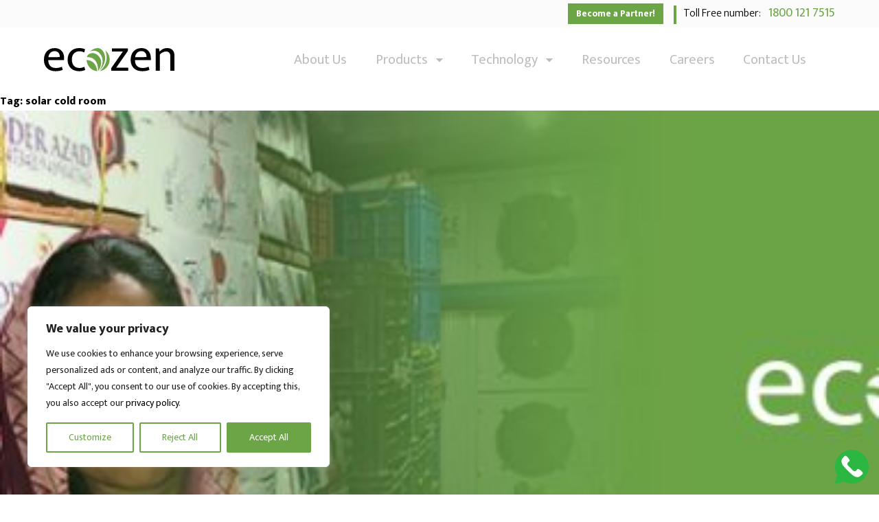

--- FILE ---
content_type: text/html; charset=UTF-8
request_url: https://www.ecozensolutions.com/tag/solar-cold-room
body_size: 18373
content:
<!doctype html>
<html lang="en-US">
<head>
<meta charset="UTF-8">
<meta name="viewport" content="width=device-width, initial-scale=1, shrink-to-fit=no">
<link rel="profile" href="https://gmpg.org/xfn/11">
<!--Facebook domain verification-->
<meta name="facebook-domain-verification" content="86vkvmvpn782mrcl8oi3y0bcteugja" />
<script src="https://kit.fontawesome.com/a076d05399.js"></script>
<title>solar cold room | Ecozensolutions</title>
<!-- All in One SEO 4.0.18 -->
<link rel="canonical" href="https://www.ecozensolutions.com/tag/solar-cold-room" />
<script type="application/ld+json" class="aioseo-schema">
{"@context":"https:\/\/schema.org","@graph":[{"@type":"WebSite","@id":"https:\/\/www.ecozensolutions.com\/#website","url":"https:\/\/www.ecozensolutions.com\/","name":"Ecozensolutions","description":"Agriculture Technology | Post Harvest management | Increase Farmer Income","publisher":{"@id":"https:\/\/www.ecozensolutions.com\/#organization"}},{"@type":"Organization","@id":"https:\/\/www.ecozensolutions.com\/#organization","name":"Ecozen","url":"https:\/\/www.ecozensolutions.com\/","logo":{"@type":"ImageObject","@id":"https:\/\/www.ecozensolutions.com\/#organizationLogo","url":"http:\/\/165.232.185.71\/wp-content\/uploads\/2020\/01\/Ecozen-Logo.png"},"image":{"@id":"https:\/\/www.ecozensolutions.com\/#organizationLogo"},"sameAs":["https:\/\/www.facebook.com\/ecozensolutions\/","https:\/\/twitter.com\/EcozenSolutions","https:\/\/www.instagram.com\/ecozensolutions\/","https:\/\/www.linkedin.com\/company\/ecozen-solutions"]},{"@type":"BreadcrumbList","@id":"https:\/\/www.ecozensolutions.com\/tag\/solar-cold-room\/#breadcrumblist","itemListElement":[{"@type":"ListItem","@id":"https:\/\/www.ecozensolutions.com\/#listItem","position":"1","item":{"@id":"https:\/\/www.ecozensolutions.com\/#item","name":"Home","description":"Agriculture Technology | Post Harvest management | Increase Farmer Income","url":"https:\/\/www.ecozensolutions.com\/"},"nextItem":"https:\/\/www.ecozensolutions.com\/tag\/solar-cold-room#listItem"},{"@type":"ListItem","@id":"https:\/\/www.ecozensolutions.com\/tag\/solar-cold-room#listItem","position":"2","item":{"@id":"https:\/\/www.ecozensolutions.com\/tag\/solar-cold-room#item","name":"solar cold room","url":"https:\/\/www.ecozensolutions.com\/tag\/solar-cold-room"},"previousItem":"https:\/\/www.ecozensolutions.com\/#listItem"}]},{"@type":"CollectionPage","@id":"https:\/\/www.ecozensolutions.com\/tag\/solar-cold-room\/#collectionpage","url":"https:\/\/www.ecozensolutions.com\/tag\/solar-cold-room\/","name":"solar cold room | Ecozensolutions","inLanguage":"en-US","isPartOf":{"@id":"https:\/\/www.ecozensolutions.com\/#website"},"breadcrumb":{"@id":"https:\/\/www.ecozensolutions.com\/tag\/solar-cold-room\/#breadcrumblist"}}]}
</script>
<!-- All in One SEO -->
<link rel='dns-prefetch' href='//maps.googleapis.com' />
<link rel='dns-prefetch' href='//unpkg.com' />
<link rel='dns-prefetch' href='//cdnjs.cloudflare.com' />
<link rel='dns-prefetch' href='//cdn.jsdelivr.net' />
<link rel='dns-prefetch' href='//kenwheeler.github.io' />
<link rel='dns-prefetch' href='//fonts.googleapis.com' />
<link rel="alternate" type="application/rss+xml" title="Ecozensolutions &raquo; Feed" href="https://www.ecozensolutions.com/feed" />
<link rel="alternate" type="application/rss+xml" title="Ecozensolutions &raquo; Comments Feed" href="https://www.ecozensolutions.com/comments/feed" />
<link rel="alternate" type="application/rss+xml" title="Ecozensolutions &raquo; solar cold room Tag Feed" href="https://www.ecozensolutions.com/tag/solar-cold-room/feed" />
<link rel="alternate" type="application/rss+xml" title="Ecozensolutions &raquo; Stories Feed" href="https://www.ecozensolutions.com/web-stories/feed/"><!-- <link rel='stylesheet' id='wp-block-library-css' href='https://www.ecozensolutions.com/wp-includes/css/dist/block-library/style.min.css?ver=6.1.9' type='text/css' media='all' /> -->
<!-- <link rel='stylesheet' id='classic-theme-styles-css' href='https://www.ecozensolutions.com/wp-includes/css/classic-themes.min.css?ver=1' type='text/css' media='all' /> -->
<link rel="stylesheet" type="text/css" href="//www.ecozensolutions.com/wp-content/cache/wpfc-minified/nmdf68x/80rhu.css" media="all"/>
<style id='global-styles-inline-css' type='text/css'>
body{--wp--preset--color--black: #000000;--wp--preset--color--cyan-bluish-gray: #abb8c3;--wp--preset--color--white: #ffffff;--wp--preset--color--pale-pink: #f78da7;--wp--preset--color--vivid-red: #cf2e2e;--wp--preset--color--luminous-vivid-orange: #ff6900;--wp--preset--color--luminous-vivid-amber: #fcb900;--wp--preset--color--light-green-cyan: #7bdcb5;--wp--preset--color--vivid-green-cyan: #00d084;--wp--preset--color--pale-cyan-blue: #8ed1fc;--wp--preset--color--vivid-cyan-blue: #0693e3;--wp--preset--color--vivid-purple: #9b51e0;--wp--preset--gradient--vivid-cyan-blue-to-vivid-purple: linear-gradient(135deg,rgba(6,147,227,1) 0%,rgb(155,81,224) 100%);--wp--preset--gradient--light-green-cyan-to-vivid-green-cyan: linear-gradient(135deg,rgb(122,220,180) 0%,rgb(0,208,130) 100%);--wp--preset--gradient--luminous-vivid-amber-to-luminous-vivid-orange: linear-gradient(135deg,rgba(252,185,0,1) 0%,rgba(255,105,0,1) 100%);--wp--preset--gradient--luminous-vivid-orange-to-vivid-red: linear-gradient(135deg,rgba(255,105,0,1) 0%,rgb(207,46,46) 100%);--wp--preset--gradient--very-light-gray-to-cyan-bluish-gray: linear-gradient(135deg,rgb(238,238,238) 0%,rgb(169,184,195) 100%);--wp--preset--gradient--cool-to-warm-spectrum: linear-gradient(135deg,rgb(74,234,220) 0%,rgb(151,120,209) 20%,rgb(207,42,186) 40%,rgb(238,44,130) 60%,rgb(251,105,98) 80%,rgb(254,248,76) 100%);--wp--preset--gradient--blush-light-purple: linear-gradient(135deg,rgb(255,206,236) 0%,rgb(152,150,240) 100%);--wp--preset--gradient--blush-bordeaux: linear-gradient(135deg,rgb(254,205,165) 0%,rgb(254,45,45) 50%,rgb(107,0,62) 100%);--wp--preset--gradient--luminous-dusk: linear-gradient(135deg,rgb(255,203,112) 0%,rgb(199,81,192) 50%,rgb(65,88,208) 100%);--wp--preset--gradient--pale-ocean: linear-gradient(135deg,rgb(255,245,203) 0%,rgb(182,227,212) 50%,rgb(51,167,181) 100%);--wp--preset--gradient--electric-grass: linear-gradient(135deg,rgb(202,248,128) 0%,rgb(113,206,126) 100%);--wp--preset--gradient--midnight: linear-gradient(135deg,rgb(2,3,129) 0%,rgb(40,116,252) 100%);--wp--preset--duotone--dark-grayscale: url('#wp-duotone-dark-grayscale');--wp--preset--duotone--grayscale: url('#wp-duotone-grayscale');--wp--preset--duotone--purple-yellow: url('#wp-duotone-purple-yellow');--wp--preset--duotone--blue-red: url('#wp-duotone-blue-red');--wp--preset--duotone--midnight: url('#wp-duotone-midnight');--wp--preset--duotone--magenta-yellow: url('#wp-duotone-magenta-yellow');--wp--preset--duotone--purple-green: url('#wp-duotone-purple-green');--wp--preset--duotone--blue-orange: url('#wp-duotone-blue-orange');--wp--preset--font-size--small: 13px;--wp--preset--font-size--medium: 20px;--wp--preset--font-size--large: 36px;--wp--preset--font-size--x-large: 42px;--wp--preset--spacing--20: 0.44rem;--wp--preset--spacing--30: 0.67rem;--wp--preset--spacing--40: 1rem;--wp--preset--spacing--50: 1.5rem;--wp--preset--spacing--60: 2.25rem;--wp--preset--spacing--70: 3.38rem;--wp--preset--spacing--80: 5.06rem;}:where(.is-layout-flex){gap: 0.5em;}body .is-layout-flow > .alignleft{float: left;margin-inline-start: 0;margin-inline-end: 2em;}body .is-layout-flow > .alignright{float: right;margin-inline-start: 2em;margin-inline-end: 0;}body .is-layout-flow > .aligncenter{margin-left: auto !important;margin-right: auto !important;}body .is-layout-constrained > .alignleft{float: left;margin-inline-start: 0;margin-inline-end: 2em;}body .is-layout-constrained > .alignright{float: right;margin-inline-start: 2em;margin-inline-end: 0;}body .is-layout-constrained > .aligncenter{margin-left: auto !important;margin-right: auto !important;}body .is-layout-constrained > :where(:not(.alignleft):not(.alignright):not(.alignfull)){max-width: var(--wp--style--global--content-size);margin-left: auto !important;margin-right: auto !important;}body .is-layout-constrained > .alignwide{max-width: var(--wp--style--global--wide-size);}body .is-layout-flex{display: flex;}body .is-layout-flex{flex-wrap: wrap;align-items: center;}body .is-layout-flex > *{margin: 0;}:where(.wp-block-columns.is-layout-flex){gap: 2em;}.has-black-color{color: var(--wp--preset--color--black) !important;}.has-cyan-bluish-gray-color{color: var(--wp--preset--color--cyan-bluish-gray) !important;}.has-white-color{color: var(--wp--preset--color--white) !important;}.has-pale-pink-color{color: var(--wp--preset--color--pale-pink) !important;}.has-vivid-red-color{color: var(--wp--preset--color--vivid-red) !important;}.has-luminous-vivid-orange-color{color: var(--wp--preset--color--luminous-vivid-orange) !important;}.has-luminous-vivid-amber-color{color: var(--wp--preset--color--luminous-vivid-amber) !important;}.has-light-green-cyan-color{color: var(--wp--preset--color--light-green-cyan) !important;}.has-vivid-green-cyan-color{color: var(--wp--preset--color--vivid-green-cyan) !important;}.has-pale-cyan-blue-color{color: var(--wp--preset--color--pale-cyan-blue) !important;}.has-vivid-cyan-blue-color{color: var(--wp--preset--color--vivid-cyan-blue) !important;}.has-vivid-purple-color{color: var(--wp--preset--color--vivid-purple) !important;}.has-black-background-color{background-color: var(--wp--preset--color--black) !important;}.has-cyan-bluish-gray-background-color{background-color: var(--wp--preset--color--cyan-bluish-gray) !important;}.has-white-background-color{background-color: var(--wp--preset--color--white) !important;}.has-pale-pink-background-color{background-color: var(--wp--preset--color--pale-pink) !important;}.has-vivid-red-background-color{background-color: var(--wp--preset--color--vivid-red) !important;}.has-luminous-vivid-orange-background-color{background-color: var(--wp--preset--color--luminous-vivid-orange) !important;}.has-luminous-vivid-amber-background-color{background-color: var(--wp--preset--color--luminous-vivid-amber) !important;}.has-light-green-cyan-background-color{background-color: var(--wp--preset--color--light-green-cyan) !important;}.has-vivid-green-cyan-background-color{background-color: var(--wp--preset--color--vivid-green-cyan) !important;}.has-pale-cyan-blue-background-color{background-color: var(--wp--preset--color--pale-cyan-blue) !important;}.has-vivid-cyan-blue-background-color{background-color: var(--wp--preset--color--vivid-cyan-blue) !important;}.has-vivid-purple-background-color{background-color: var(--wp--preset--color--vivid-purple) !important;}.has-black-border-color{border-color: var(--wp--preset--color--black) !important;}.has-cyan-bluish-gray-border-color{border-color: var(--wp--preset--color--cyan-bluish-gray) !important;}.has-white-border-color{border-color: var(--wp--preset--color--white) !important;}.has-pale-pink-border-color{border-color: var(--wp--preset--color--pale-pink) !important;}.has-vivid-red-border-color{border-color: var(--wp--preset--color--vivid-red) !important;}.has-luminous-vivid-orange-border-color{border-color: var(--wp--preset--color--luminous-vivid-orange) !important;}.has-luminous-vivid-amber-border-color{border-color: var(--wp--preset--color--luminous-vivid-amber) !important;}.has-light-green-cyan-border-color{border-color: var(--wp--preset--color--light-green-cyan) !important;}.has-vivid-green-cyan-border-color{border-color: var(--wp--preset--color--vivid-green-cyan) !important;}.has-pale-cyan-blue-border-color{border-color: var(--wp--preset--color--pale-cyan-blue) !important;}.has-vivid-cyan-blue-border-color{border-color: var(--wp--preset--color--vivid-cyan-blue) !important;}.has-vivid-purple-border-color{border-color: var(--wp--preset--color--vivid-purple) !important;}.has-vivid-cyan-blue-to-vivid-purple-gradient-background{background: var(--wp--preset--gradient--vivid-cyan-blue-to-vivid-purple) !important;}.has-light-green-cyan-to-vivid-green-cyan-gradient-background{background: var(--wp--preset--gradient--light-green-cyan-to-vivid-green-cyan) !important;}.has-luminous-vivid-amber-to-luminous-vivid-orange-gradient-background{background: var(--wp--preset--gradient--luminous-vivid-amber-to-luminous-vivid-orange) !important;}.has-luminous-vivid-orange-to-vivid-red-gradient-background{background: var(--wp--preset--gradient--luminous-vivid-orange-to-vivid-red) !important;}.has-very-light-gray-to-cyan-bluish-gray-gradient-background{background: var(--wp--preset--gradient--very-light-gray-to-cyan-bluish-gray) !important;}.has-cool-to-warm-spectrum-gradient-background{background: var(--wp--preset--gradient--cool-to-warm-spectrum) !important;}.has-blush-light-purple-gradient-background{background: var(--wp--preset--gradient--blush-light-purple) !important;}.has-blush-bordeaux-gradient-background{background: var(--wp--preset--gradient--blush-bordeaux) !important;}.has-luminous-dusk-gradient-background{background: var(--wp--preset--gradient--luminous-dusk) !important;}.has-pale-ocean-gradient-background{background: var(--wp--preset--gradient--pale-ocean) !important;}.has-electric-grass-gradient-background{background: var(--wp--preset--gradient--electric-grass) !important;}.has-midnight-gradient-background{background: var(--wp--preset--gradient--midnight) !important;}.has-small-font-size{font-size: var(--wp--preset--font-size--small) !important;}.has-medium-font-size{font-size: var(--wp--preset--font-size--medium) !important;}.has-large-font-size{font-size: var(--wp--preset--font-size--large) !important;}.has-x-large-font-size{font-size: var(--wp--preset--font-size--x-large) !important;}
.wp-block-navigation a:where(:not(.wp-element-button)){color: inherit;}
:where(.wp-block-columns.is-layout-flex){gap: 2em;}
.wp-block-pullquote{font-size: 1.5em;line-height: 1.6;}
</style>
<!-- <link rel='stylesheet' id='contact-form-7-css' href='https://www.ecozensolutions.com/wp-content/plugins/contact-form-7/includes/css/styles.css?ver=5.3.2' type='text/css' media='all' /> -->
<link rel="stylesheet" type="text/css" href="//www.ecozensolutions.com/wp-content/cache/wpfc-minified/7ax35m2c/80rhu.css" media="all"/>
<link rel='stylesheet' id='swiper-syle-css' href='https://unpkg.com/swiper/swiper-bundle.min.css?ver=6.1.9' type='text/css' media='all' />
<link rel='stylesheet' id='slick-css-css' href='https://cdn.jsdelivr.net/npm/slick-carousel@1.8.1/slick/slick.css?ver=6.1.9' type='text/css' media='all' />
<link rel='stylesheet' id='slick-theme-css' href='https://kenwheeler.github.io/slick/slick/slick-theme.css?ver=6.1.9' type='text/css' media='all' />
<!-- <link rel='stylesheet' id='ecozen-style-css' href='https://www.ecozensolutions.com/wp-content/themes/ecozen/style.css?ver=6.1.9' type='text/css' media='all' /> -->
<!-- <link rel='stylesheet' id='css-reset-css' href='https://www.ecozensolutions.com/wp-content/themes/ecozen/assets/css/responsive.css?ver=6.1.9' type='text/css' media='all' /> -->
<link rel="stylesheet" type="text/css" href="//www.ecozensolutions.com/wp-content/cache/wpfc-minified/ftwvbdwg/80rhu.css" media="all"/>
<link rel='stylesheet' id='ecozen-font-css' href='https://fonts.googleapis.com/css?family=Mukta%3A300%2C400%2C600%2C800&#038;display=swap&#038;ver=6.1.9' type='text/css' media='all' />
<link rel='stylesheet' id='roboto-font-css' href='https://fonts.googleapis.com/css?family=Roboto&#038;display=swap&#038;ver=6.1.9' type='text/css' media='all' />
<link rel='stylesheet' id='font-awesome-css' href='https://cdnjs.cloudflare.com/ajax/libs/font-awesome/5.15.3/css/all.min.css?ver=6.1.9' type='text/css' media='all' />
<script type='text/javascript' id='cookie-law-info-js-extra'>
/* <![CDATA[ */
var _ckyConfig = {"_ipData":[],"_assetsURL":"https:\/\/www.ecozensolutions.com\/wp-content\/plugins\/cookie-law-info\/lite\/frontend\/images\/","_publicURL":"https:\/\/www.ecozensolutions.com","_expiry":"30","_categories":[{"name":"Necessary","slug":"necessary","isNecessary":true,"ccpaDoNotSell":true,"cookies":[],"active":true,"defaultConsent":{"gdpr":true,"ccpa":true}},{"name":"Functional","slug":"functional","isNecessary":false,"ccpaDoNotSell":true,"cookies":[],"active":true,"defaultConsent":{"gdpr":false,"ccpa":false}},{"name":"Analytics","slug":"analytics","isNecessary":false,"ccpaDoNotSell":true,"cookies":[],"active":true,"defaultConsent":{"gdpr":false,"ccpa":false}},{"name":"Performance","slug":"performance","isNecessary":false,"ccpaDoNotSell":true,"cookies":[],"active":true,"defaultConsent":{"gdpr":false,"ccpa":false}},{"name":"Advertisement","slug":"advertisement","isNecessary":false,"ccpaDoNotSell":true,"cookies":[],"active":true,"defaultConsent":{"gdpr":false,"ccpa":false}}],"_activeLaw":"gdpr","_rootDomain":"","_block":"1","_showBanner":"1","_bannerConfig":{"settings":{"type":"box","position":"bottom-left","applicableLaw":"gdpr"},"behaviours":{"reloadBannerOnAccept":false,"loadAnalyticsByDefault":false,"animations":{"onLoad":"animate","onHide":"sticky"}},"config":{"revisitConsent":{"status":false,"tag":"revisit-consent","position":"bottom-left","meta":{"url":"#"},"styles":{"background-color":"#0056A7"},"elements":{"title":{"type":"text","tag":"revisit-consent-title","status":true,"styles":{"color":"#0056a7"}}}},"preferenceCenter":{"toggle":{"status":true,"tag":"detail-category-toggle","type":"toggle","states":{"active":{"styles":{"background-color":"#1863DC"}},"inactive":{"styles":{"background-color":"#D0D5D2"}}}}},"categoryPreview":{"status":false,"toggle":{"status":true,"tag":"detail-category-preview-toggle","type":"toggle","states":{"active":{"styles":{"background-color":"#1863DC"}},"inactive":{"styles":{"background-color":"#D0D5D2"}}}}},"videoPlaceholder":{"status":true,"styles":{"background-color":"#000000","border-color":"#000000","color":"#ffffff"}},"readMore":{"status":false,"tag":"readmore-button","type":"link","meta":{"noFollow":true,"newTab":true},"styles":{"color":"#6BA546","background-color":"transparent","border-color":"transparent"}},"auditTable":{"status":false},"optOption":{"status":true,"toggle":{"status":true,"tag":"optout-option-toggle","type":"toggle","states":{"active":{"styles":{"background-color":"#1863dc"}},"inactive":{"styles":{"background-color":"#FFFFFF"}}}}}}},"_version":"3.0.8","_logConsent":"1","_tags":[{"tag":"accept-button","styles":{"color":"#FFFFFF","background-color":"#6BA546","border-color":"#6BA546"}},{"tag":"reject-button","styles":{"color":"#6BA546","background-color":"transparent","border-color":"#6BA546"}},{"tag":"settings-button","styles":{"color":"#6BA546","background-color":"transparent","border-color":"#6BA546"}},{"tag":"readmore-button","styles":{"color":"#6BA546","background-color":"transparent","border-color":"transparent"}},{"tag":"donotsell-button","styles":{"color":"#1863DC","background-color":"transparent","border-color":"transparent"}},{"tag":"accept-button","styles":{"color":"#FFFFFF","background-color":"#6BA546","border-color":"#6BA546"}},{"tag":"revisit-consent","styles":{"background-color":"#0056A7"}}],"_shortCodes":[{"key":"cky_readmore","content":"<a href=\"#\" class=\"cky-policy\" aria-label=\"Cookie Policy\" target=\"_blank\" rel=\"noopener\" data-cky-tag=\"readmore-button\">Cookie Policy<\/a>","tag":"readmore-button","status":false,"attributes":{"rel":"nofollow","target":"_blank"}},{"key":"cky_show_desc","content":"<button class=\"cky-show-desc-btn\" data-cky-tag=\"show-desc-button\" aria-label=\"Show more\">Show more<\/button>","tag":"show-desc-button","status":true,"attributes":[]},{"key":"cky_hide_desc","content":"<button class=\"cky-show-desc-btn\" data-cky-tag=\"hide-desc-button\" aria-label=\"Show less\">Show less<\/button>","tag":"hide-desc-button","status":true,"attributes":[]},{"key":"cky_category_toggle_label","content":"[cky_{{status}}_category_label] [cky_preference_{{category_slug}}_title]","tag":"","status":true,"attributes":[]},{"key":"cky_enable_category_label","content":"Enable","tag":"","status":true,"attributes":[]},{"key":"cky_disable_category_label","content":"Disable","tag":"","status":true,"attributes":[]},{"key":"cky_video_placeholder","content":"<div class=\"video-placeholder-normal\" data-cky-tag=\"video-placeholder\" id=\"[UNIQUEID]\"><p class=\"video-placeholder-text-normal\" data-cky-tag=\"placeholder-title\">Please accept cookies to access this content<\/p><\/div>","tag":"","status":true,"attributes":[]},{"key":"cky_enable_optout_label","content":"Enable","tag":"","status":true,"attributes":[]},{"key":"cky_disable_optout_label","content":"Disable","tag":"","status":true,"attributes":[]},{"key":"cky_optout_toggle_label","content":"[cky_{{status}}_optout_label] [cky_optout_option_title]","tag":"","status":true,"attributes":[]},{"key":"cky_optout_option_title","content":"Do Not Sell or Share My Personal Information","tag":"","status":true,"attributes":[]},{"key":"cky_optout_close_label","content":"Close","tag":"","status":true,"attributes":[]}],"_rtl":"","_providersToBlock":[]};
var _ckyStyles = {"css":".cky-overlay{background: #000000; opacity: 0.4; position: fixed; top: 0; left: 0; width: 100%; height: 100%; z-index: 99999999;}.cky-hide{display: none;}.cky-btn-revisit-wrapper{display: flex; align-items: center; justify-content: center; background: #0056a7; width: 45px; height: 45px; border-radius: 50%; position: fixed; z-index: 999999; cursor: pointer;}.cky-revisit-bottom-left{bottom: 15px; left: 15px;}.cky-revisit-bottom-right{bottom: 15px; right: 15px;}.cky-btn-revisit-wrapper .cky-btn-revisit{display: flex; align-items: center; justify-content: center; background: none; border: none; cursor: pointer; position: relative; margin: 0; padding: 0;}.cky-btn-revisit-wrapper .cky-btn-revisit img{max-width: fit-content; margin: 0; height: 30px; width: 30px;}.cky-revisit-bottom-left:hover::before{content: attr(data-tooltip); position: absolute; background: #4e4b66; color: #ffffff; left: calc(100% + 7px); font-size: 12px; line-height: 16px; width: max-content; padding: 4px 8px; border-radius: 4px;}.cky-revisit-bottom-left:hover::after{position: absolute; content: \"\"; border: 5px solid transparent; left: calc(100% + 2px); border-left-width: 0; border-right-color: #4e4b66;}.cky-revisit-bottom-right:hover::before{content: attr(data-tooltip); position: absolute; background: #4e4b66; color: #ffffff; right: calc(100% + 7px); font-size: 12px; line-height: 16px; width: max-content; padding: 4px 8px; border-radius: 4px;}.cky-revisit-bottom-right:hover::after{position: absolute; content: \"\"; border: 5px solid transparent; right: calc(100% + 2px); border-right-width: 0; border-left-color: #4e4b66;}.cky-revisit-hide{display: none;}.cky-consent-container{position: fixed; width: 440px; box-sizing: border-box; z-index: 9999999; border-radius: 6px;}.cky-consent-container .cky-consent-bar{background: #ffffff; border: 1px solid; padding: 20px 26px; box-shadow: 0 -1px 10px 0 #acabab4d; border-radius: 6px;}.cky-box-bottom-left{bottom: 40px; left: 40px;}.cky-box-bottom-right{bottom: 40px; right: 40px;}.cky-box-top-left{top: 40px; left: 40px;}.cky-box-top-right{top: 40px; right: 40px;}.cky-custom-brand-logo-wrapper .cky-custom-brand-logo{width: 100px; height: auto; margin: 0 0 12px 0;}.cky-notice .cky-title{color: #212121; font-weight: 700; font-size: 18px; line-height: 24px; margin: 0 0 12px 0;}.cky-notice-des *,.cky-preference-content-wrapper *,.cky-accordion-header-des *,.cky-gpc-wrapper .cky-gpc-desc *{font-size: 14px;}.cky-notice-des{color: #212121; font-size: 14px; line-height: 24px; font-weight: 400;}.cky-notice-des img{height: 25px; width: 25px;}.cky-consent-bar .cky-notice-des p,.cky-gpc-wrapper .cky-gpc-desc p,.cky-preference-body-wrapper .cky-preference-content-wrapper p,.cky-accordion-header-wrapper .cky-accordion-header-des p,.cky-cookie-des-table li div:last-child p{color: inherit; margin-top: 0;}.cky-notice-des P:last-child,.cky-preference-content-wrapper p:last-child,.cky-cookie-des-table li div:last-child p:last-child,.cky-gpc-wrapper .cky-gpc-desc p:last-child{margin-bottom: 0;}.cky-notice-des a.cky-policy,.cky-notice-des button.cky-policy{font-size: 14px; color: #1863dc; white-space: nowrap; cursor: pointer; background: transparent; border: 1px solid; text-decoration: underline;}.cky-notice-des button.cky-policy{padding: 0;}.cky-notice-des a.cky-policy:focus-visible,.cky-notice-des button.cky-policy:focus-visible,.cky-preference-content-wrapper .cky-show-desc-btn:focus-visible,.cky-accordion-header .cky-accordion-btn:focus-visible,.cky-preference-header .cky-btn-close:focus-visible,.cky-switch input[type=\"checkbox\"]:focus-visible,.cky-footer-wrapper a:focus-visible,.cky-btn:focus-visible{outline: 2px solid #1863dc; outline-offset: 2px;}.cky-btn:focus:not(:focus-visible),.cky-accordion-header .cky-accordion-btn:focus:not(:focus-visible),.cky-preference-content-wrapper .cky-show-desc-btn:focus:not(:focus-visible),.cky-btn-revisit-wrapper .cky-btn-revisit:focus:not(:focus-visible),.cky-preference-header .cky-btn-close:focus:not(:focus-visible),.cky-consent-bar .cky-banner-btn-close:focus:not(:focus-visible){outline: 0;}button.cky-show-desc-btn:not(:hover):not(:active){color: #1863dc; background: transparent;}button.cky-accordion-btn:not(:hover):not(:active),button.cky-banner-btn-close:not(:hover):not(:active),button.cky-btn-revisit:not(:hover):not(:active),button.cky-btn-close:not(:hover):not(:active){background: transparent;}.cky-consent-bar button:hover,.cky-modal.cky-modal-open button:hover,.cky-consent-bar button:focus,.cky-modal.cky-modal-open button:focus{text-decoration: none;}.cky-notice-btn-wrapper{display: flex; justify-content: flex-start; align-items: center; flex-wrap: wrap; margin-top: 16px;}.cky-notice-btn-wrapper .cky-btn{text-shadow: none; box-shadow: none;}.cky-btn{flex: auto; max-width: 100%; font-size: 14px; font-family: inherit; line-height: 24px; padding: 8px; font-weight: 500; margin: 0 8px 0 0; border-radius: 2px; cursor: pointer; text-align: center; text-transform: none; min-height: 0;}.cky-btn:hover{opacity: 0.8;}.cky-btn-customize{color: #1863dc; background: transparent; border: 2px solid #1863dc;}.cky-btn-reject{color: #1863dc; background: transparent; border: 2px solid #1863dc;}.cky-btn-accept{background: #1863dc; color: #ffffff; border: 2px solid #1863dc;}.cky-btn:last-child{margin-right: 0;}@media (max-width: 576px){.cky-box-bottom-left{bottom: 0; left: 0;}.cky-box-bottom-right{bottom: 0; right: 0;}.cky-box-top-left{top: 0; left: 0;}.cky-box-top-right{top: 0; right: 0;}}@media (max-width: 440px){.cky-box-bottom-left, .cky-box-bottom-right, .cky-box-top-left, .cky-box-top-right{width: 100%; max-width: 100%;}.cky-consent-container .cky-consent-bar{padding: 20px 0;}.cky-custom-brand-logo-wrapper, .cky-notice .cky-title, .cky-notice-des, .cky-notice-btn-wrapper{padding: 0 24px;}.cky-notice-des{max-height: 40vh; overflow-y: scroll;}.cky-notice-btn-wrapper{flex-direction: column; margin-top: 0;}.cky-btn{width: 100%; margin: 10px 0 0 0;}.cky-notice-btn-wrapper .cky-btn-customize{order: 2;}.cky-notice-btn-wrapper .cky-btn-reject{order: 3;}.cky-notice-btn-wrapper .cky-btn-accept{order: 1; margin-top: 16px;}}@media (max-width: 352px){.cky-notice .cky-title{font-size: 16px;}.cky-notice-des *{font-size: 12px;}.cky-notice-des, .cky-btn{font-size: 12px;}}.cky-modal.cky-modal-open{display: flex; visibility: visible; -webkit-transform: translate(-50%, -50%); -moz-transform: translate(-50%, -50%); -ms-transform: translate(-50%, -50%); -o-transform: translate(-50%, -50%); transform: translate(-50%, -50%); top: 50%; left: 50%; transition: all 1s ease;}.cky-modal{box-shadow: 0 32px 68px rgba(0, 0, 0, 0.3); margin: 0 auto; position: fixed; max-width: 100%; background: #ffffff; top: 50%; box-sizing: border-box; border-radius: 6px; z-index: 999999999; color: #212121; -webkit-transform: translate(-50%, 100%); -moz-transform: translate(-50%, 100%); -ms-transform: translate(-50%, 100%); -o-transform: translate(-50%, 100%); transform: translate(-50%, 100%); visibility: hidden; transition: all 0s ease;}.cky-preference-center{max-height: 79vh; overflow: hidden; width: 845px; overflow: hidden; flex: 1 1 0; display: flex; flex-direction: column; border-radius: 6px;}.cky-preference-header{display: flex; align-items: center; justify-content: space-between; padding: 22px 24px; border-bottom: 1px solid;}.cky-preference-header .cky-preference-title{font-size: 18px; font-weight: 700; line-height: 24px;}.cky-preference-header .cky-btn-close{margin: 0; cursor: pointer; vertical-align: middle; padding: 0; background: none; border: none; width: auto; height: auto; min-height: 0; line-height: 0; text-shadow: none; box-shadow: none;}.cky-preference-header .cky-btn-close img{margin: 0; height: 10px; width: 10px;}.cky-preference-body-wrapper{padding: 0 24px; flex: 1; overflow: auto; box-sizing: border-box;}.cky-preference-content-wrapper,.cky-gpc-wrapper .cky-gpc-desc{font-size: 14px; line-height: 24px; font-weight: 400; padding: 12px 0;}.cky-preference-content-wrapper{border-bottom: 1px solid;}.cky-preference-content-wrapper img{height: 25px; width: 25px;}.cky-preference-content-wrapper .cky-show-desc-btn{font-size: 14px; font-family: inherit; color: #1863dc; text-decoration: none; line-height: 24px; padding: 0; margin: 0; white-space: nowrap; cursor: pointer; background: transparent; border-color: transparent; text-transform: none; min-height: 0; text-shadow: none; box-shadow: none;}.cky-accordion-wrapper{margin-bottom: 10px;}.cky-accordion{border-bottom: 1px solid;}.cky-accordion:last-child{border-bottom: none;}.cky-accordion .cky-accordion-item{display: flex; margin-top: 10px;}.cky-accordion .cky-accordion-body{display: none;}.cky-accordion.cky-accordion-active .cky-accordion-body{display: block; padding: 0 22px; margin-bottom: 16px;}.cky-accordion-header-wrapper{cursor: pointer; width: 100%;}.cky-accordion-item .cky-accordion-header{display: flex; justify-content: space-between; align-items: center;}.cky-accordion-header .cky-accordion-btn{font-size: 16px; font-family: inherit; color: #212121; line-height: 24px; background: none; border: none; font-weight: 700; padding: 0; margin: 0; cursor: pointer; text-transform: none; min-height: 0; text-shadow: none; box-shadow: none;}.cky-accordion-header .cky-always-active{color: #008000; font-weight: 600; line-height: 24px; font-size: 14px;}.cky-accordion-header-des{font-size: 14px; line-height: 24px; margin: 10px 0 16px 0;}.cky-accordion-chevron{margin-right: 22px; position: relative; cursor: pointer;}.cky-accordion-chevron-hide{display: none;}.cky-accordion .cky-accordion-chevron i::before{content: \"\"; position: absolute; border-right: 1.4px solid; border-bottom: 1.4px solid; border-color: inherit; height: 6px; width: 6px; -webkit-transform: rotate(-45deg); -moz-transform: rotate(-45deg); -ms-transform: rotate(-45deg); -o-transform: rotate(-45deg); transform: rotate(-45deg); transition: all 0.2s ease-in-out; top: 8px;}.cky-accordion.cky-accordion-active .cky-accordion-chevron i::before{-webkit-transform: rotate(45deg); -moz-transform: rotate(45deg); -ms-transform: rotate(45deg); -o-transform: rotate(45deg); transform: rotate(45deg);}.cky-audit-table{background: #f4f4f4; border-radius: 6px;}.cky-audit-table .cky-empty-cookies-text{color: inherit; font-size: 12px; line-height: 24px; margin: 0; padding: 10px;}.cky-audit-table .cky-cookie-des-table{font-size: 12px; line-height: 24px; font-weight: normal; padding: 15px 10px; border-bottom: 1px solid; border-bottom-color: inherit; margin: 0;}.cky-audit-table .cky-cookie-des-table:last-child{border-bottom: none;}.cky-audit-table .cky-cookie-des-table li{list-style-type: none; display: flex; padding: 3px 0;}.cky-audit-table .cky-cookie-des-table li:first-child{padding-top: 0;}.cky-cookie-des-table li div:first-child{width: 100px; font-weight: 600; word-break: break-word; word-wrap: break-word;}.cky-cookie-des-table li div:last-child{flex: 1; word-break: break-word; word-wrap: break-word; margin-left: 8px;}.cky-footer-shadow{display: block; width: 100%; height: 40px; background: linear-gradient(180deg, rgba(255, 255, 255, 0) 0%, #ffffff 100%); position: absolute; bottom: calc(100% - 1px);}.cky-footer-wrapper{position: relative;}.cky-prefrence-btn-wrapper{display: flex; flex-wrap: wrap; align-items: center; justify-content: center; padding: 22px 24px; border-top: 1px solid;}.cky-prefrence-btn-wrapper .cky-btn{flex: auto; max-width: 100%; text-shadow: none; box-shadow: none;}.cky-btn-preferences{color: #1863dc; background: transparent; border: 2px solid #1863dc;}.cky-preference-header,.cky-preference-body-wrapper,.cky-preference-content-wrapper,.cky-accordion-wrapper,.cky-accordion,.cky-accordion-wrapper,.cky-footer-wrapper,.cky-prefrence-btn-wrapper{border-color: inherit;}@media (max-width: 845px){.cky-modal{max-width: calc(100% - 16px);}}@media (max-width: 576px){.cky-modal{max-width: 100%;}.cky-preference-center{max-height: 100vh;}.cky-prefrence-btn-wrapper{flex-direction: column;}.cky-accordion.cky-accordion-active .cky-accordion-body{padding-right: 0;}.cky-prefrence-btn-wrapper .cky-btn{width: 100%; margin: 10px 0 0 0;}.cky-prefrence-btn-wrapper .cky-btn-reject{order: 3;}.cky-prefrence-btn-wrapper .cky-btn-accept{order: 1; margin-top: 0;}.cky-prefrence-btn-wrapper .cky-btn-preferences{order: 2;}}@media (max-width: 425px){.cky-accordion-chevron{margin-right: 15px;}.cky-notice-btn-wrapper{margin-top: 0;}.cky-accordion.cky-accordion-active .cky-accordion-body{padding: 0 15px;}}@media (max-width: 352px){.cky-preference-header .cky-preference-title{font-size: 16px;}.cky-preference-header{padding: 16px 24px;}.cky-preference-content-wrapper *, .cky-accordion-header-des *{font-size: 12px;}.cky-preference-content-wrapper, .cky-preference-content-wrapper .cky-show-more, .cky-accordion-header .cky-always-active, .cky-accordion-header-des, .cky-preference-content-wrapper .cky-show-desc-btn, .cky-notice-des a.cky-policy{font-size: 12px;}.cky-accordion-header .cky-accordion-btn{font-size: 14px;}}.cky-switch{display: flex;}.cky-switch input[type=\"checkbox\"]{position: relative; width: 44px; height: 24px; margin: 0; background: #d0d5d2; -webkit-appearance: none; border-radius: 50px; cursor: pointer; outline: 0; border: none; top: 0;}.cky-switch input[type=\"checkbox\"]:checked{background: #1863dc;}.cky-switch input[type=\"checkbox\"]:before{position: absolute; content: \"\"; height: 20px; width: 20px; left: 2px; bottom: 2px; border-radius: 50%; background-color: white; -webkit-transition: 0.4s; transition: 0.4s; margin: 0;}.cky-switch input[type=\"checkbox\"]:after{display: none;}.cky-switch input[type=\"checkbox\"]:checked:before{-webkit-transform: translateX(20px); -ms-transform: translateX(20px); transform: translateX(20px);}@media (max-width: 425px){.cky-switch input[type=\"checkbox\"]{width: 38px; height: 21px;}.cky-switch input[type=\"checkbox\"]:before{height: 17px; width: 17px;}.cky-switch input[type=\"checkbox\"]:checked:before{-webkit-transform: translateX(17px); -ms-transform: translateX(17px); transform: translateX(17px);}}.cky-consent-bar .cky-banner-btn-close{position: absolute; right: 9px; top: 5px; background: none; border: none; cursor: pointer; padding: 0; margin: 0; min-height: 0; line-height: 0; height: auto; width: auto; text-shadow: none; box-shadow: none;}.cky-consent-bar .cky-banner-btn-close img{height: 9px; width: 9px; margin: 0;}.cky-notice-group{font-size: 14px; line-height: 24px; font-weight: 400; color: #212121;}.cky-notice-btn-wrapper .cky-btn-do-not-sell{font-size: 14px; line-height: 24px; padding: 6px 0; margin: 0; font-weight: 500; background: none; border-radius: 2px; border: none; white-space: nowrap; cursor: pointer; text-align: left; color: #1863dc; background: transparent; border-color: transparent; box-shadow: none; text-shadow: none;}.cky-consent-bar .cky-banner-btn-close:focus-visible,.cky-notice-btn-wrapper .cky-btn-do-not-sell:focus-visible,.cky-opt-out-btn-wrapper .cky-btn:focus-visible,.cky-opt-out-checkbox-wrapper input[type=\"checkbox\"].cky-opt-out-checkbox:focus-visible{outline: 2px solid #1863dc; outline-offset: 2px;}@media (max-width: 440px){.cky-consent-container{width: 100%;}}@media (max-width: 352px){.cky-notice-des a.cky-policy, .cky-notice-btn-wrapper .cky-btn-do-not-sell{font-size: 12px;}}.cky-opt-out-wrapper{padding: 12px 0;}.cky-opt-out-wrapper .cky-opt-out-checkbox-wrapper{display: flex; align-items: center;}.cky-opt-out-checkbox-wrapper .cky-opt-out-checkbox-label{font-size: 16px; font-weight: 700; line-height: 24px; margin: 0 0 0 12px; cursor: pointer;}.cky-opt-out-checkbox-wrapper input[type=\"checkbox\"].cky-opt-out-checkbox{background-color: #ffffff; border: 1px solid black; width: 20px; height: 18.5px; margin: 0; -webkit-appearance: none; position: relative; display: flex; align-items: center; justify-content: center; border-radius: 2px; cursor: pointer;}.cky-opt-out-checkbox-wrapper input[type=\"checkbox\"].cky-opt-out-checkbox:checked{background-color: #1863dc; border: none;}.cky-opt-out-checkbox-wrapper input[type=\"checkbox\"].cky-opt-out-checkbox:checked::after{left: 6px; bottom: 4px; width: 7px; height: 13px; border: solid #ffffff; border-width: 0 3px 3px 0; border-radius: 2px; -webkit-transform: rotate(45deg); -ms-transform: rotate(45deg); transform: rotate(45deg); content: \"\"; position: absolute; box-sizing: border-box;}.cky-opt-out-checkbox-wrapper.cky-disabled .cky-opt-out-checkbox-label,.cky-opt-out-checkbox-wrapper.cky-disabled input[type=\"checkbox\"].cky-opt-out-checkbox{cursor: no-drop;}.cky-gpc-wrapper{margin: 0 0 0 32px;}.cky-footer-wrapper .cky-opt-out-btn-wrapper{display: flex; flex-wrap: wrap; align-items: center; justify-content: center; padding: 22px 24px;}.cky-opt-out-btn-wrapper .cky-btn{flex: auto; max-width: 100%; text-shadow: none; box-shadow: none;}.cky-opt-out-btn-wrapper .cky-btn-cancel{border: 1px solid #dedfe0; background: transparent; color: #858585;}.cky-opt-out-btn-wrapper .cky-btn-confirm{background: #1863dc; color: #ffffff; border: 1px solid #1863dc;}@media (max-width: 352px){.cky-opt-out-checkbox-wrapper .cky-opt-out-checkbox-label{font-size: 14px;}.cky-gpc-wrapper .cky-gpc-desc, .cky-gpc-wrapper .cky-gpc-desc *{font-size: 12px;}.cky-opt-out-checkbox-wrapper input[type=\"checkbox\"].cky-opt-out-checkbox{width: 16px; height: 16px;}.cky-opt-out-checkbox-wrapper input[type=\"checkbox\"].cky-opt-out-checkbox:checked::after{left: 5px; bottom: 4px; width: 3px; height: 9px;}.cky-gpc-wrapper{margin: 0 0 0 28px;}}.video-placeholder-youtube{background-size: 100% 100%; background-position: center; background-repeat: no-repeat; background-color: #b2b0b059; position: relative; display: flex; align-items: center; justify-content: center; max-width: 100%;}.video-placeholder-text-youtube{text-align: center; align-items: center; padding: 10px 16px; background-color: #000000cc; color: #ffffff; border: 1px solid; border-radius: 2px; cursor: pointer;}.video-placeholder-normal{background-image: url(\"\/wp-content\/plugins\/cookie-law-info\/lite\/frontend\/images\/placeholder.svg\"); background-size: 80px; background-position: center; background-repeat: no-repeat; background-color: #b2b0b059; position: relative; display: flex; align-items: flex-end; justify-content: center; max-width: 100%;}.video-placeholder-text-normal{align-items: center; padding: 10px 16px; text-align: center; border: 1px solid; border-radius: 2px; cursor: pointer;}.cky-rtl{direction: rtl; text-align: right;}.cky-rtl .cky-banner-btn-close{left: 9px; right: auto;}.cky-rtl .cky-notice-btn-wrapper .cky-btn:last-child{margin-right: 8px;}.cky-rtl .cky-notice-btn-wrapper .cky-btn:first-child{margin-right: 0;}.cky-rtl .cky-notice-btn-wrapper{margin-left: 0; margin-right: 15px;}.cky-rtl .cky-prefrence-btn-wrapper .cky-btn{margin-right: 8px;}.cky-rtl .cky-prefrence-btn-wrapper .cky-btn:first-child{margin-right: 0;}.cky-rtl .cky-accordion .cky-accordion-chevron i::before{border: none; border-left: 1.4px solid; border-top: 1.4px solid; left: 12px;}.cky-rtl .cky-accordion.cky-accordion-active .cky-accordion-chevron i::before{-webkit-transform: rotate(-135deg); -moz-transform: rotate(-135deg); -ms-transform: rotate(-135deg); -o-transform: rotate(-135deg); transform: rotate(-135deg);}@media (max-width: 768px){.cky-rtl .cky-notice-btn-wrapper{margin-right: 0;}}@media (max-width: 576px){.cky-rtl .cky-notice-btn-wrapper .cky-btn:last-child{margin-right: 0;}.cky-rtl .cky-prefrence-btn-wrapper .cky-btn{margin-right: 0;}.cky-rtl .cky-accordion.cky-accordion-active .cky-accordion-body{padding: 0 22px 0 0;}}@media (max-width: 425px){.cky-rtl .cky-accordion.cky-accordion-active .cky-accordion-body{padding: 0 15px 0 0;}}.cky-rtl .cky-opt-out-btn-wrapper .cky-btn{margin-right: 12px;}.cky-rtl .cky-opt-out-btn-wrapper .cky-btn:first-child{margin-right: 0;}.cky-rtl .cky-opt-out-checkbox-wrapper .cky-opt-out-checkbox-label{margin: 0 12px 0 0;}"};
/* ]]> */
</script>
<script src='//www.ecozensolutions.com/wp-content/cache/wpfc-minified/qlzor2cs/80rhu.js' type="text/javascript"></script>
<!-- <script type='text/javascript' defer src='https://www.ecozensolutions.com/wp-content/plugins/cookie-law-info/lite/frontend/js/script.min.js?ver=3.0.8' id='cookie-law-info-js'></script> -->
<!-- <script type='text/javascript' defer src='https://www.ecozensolutions.com/wp-includes/js/jquery/jquery.min.js?ver=3.6.1' id='jquery-core-js'></script> -->
<!-- <script type='text/javascript' defer src='https://www.ecozensolutions.com/wp-includes/js/jquery/jquery-migrate.min.js?ver=3.3.2' id='jquery-migrate-js'></script> -->
<script type='text/javascript' id='my_loadmore-js-extra'>
/* <![CDATA[ */
var misha_loadmore_params = {"ajaxurl":"https:\/\/www.ecozensolutions.com\/wp-admin\/admin-ajax.php","posts":"{\"tag\":\"solar-cold-room\",\"error\":\"\",\"m\":\"\",\"p\":0,\"post_parent\":\"\",\"subpost\":\"\",\"subpost_id\":\"\",\"attachment\":\"\",\"attachment_id\":0,\"name\":\"\",\"pagename\":\"\",\"page_id\":0,\"second\":\"\",\"minute\":\"\",\"hour\":\"\",\"day\":0,\"monthnum\":0,\"year\":0,\"w\":0,\"category_name\":\"\",\"cat\":\"\",\"tag_id\":25,\"author\":\"\",\"author_name\":\"\",\"feed\":\"\",\"tb\":\"\",\"paged\":0,\"meta_key\":\"\",\"meta_value\":\"\",\"preview\":\"\",\"s\":\"\",\"sentence\":\"\",\"title\":\"\",\"fields\":\"\",\"menu_order\":\"\",\"embed\":\"\",\"category__in\":[],\"category__not_in\":[],\"category__and\":[],\"post__in\":[],\"post__not_in\":[],\"post_name__in\":[],\"tag__in\":[],\"tag__not_in\":[],\"tag__and\":[],\"tag_slug__in\":[\"solar-cold-room\"],\"tag_slug__and\":[],\"post_parent__in\":[],\"post_parent__not_in\":[],\"author__in\":[],\"author__not_in\":[],\"ignore_sticky_posts\":false,\"suppress_filters\":false,\"cache_results\":true,\"update_post_term_cache\":true,\"update_menu_item_cache\":false,\"lazy_load_term_meta\":true,\"update_post_meta_cache\":true,\"post_type\":\"\",\"posts_per_page\":6,\"nopaging\":false,\"comments_per_page\":\"50\",\"no_found_rows\":false,\"order\":\"DESC\"}","current_page":"1","max_page":"1"};
/* ]]> */
</script>
<script src='//www.ecozensolutions.com/wp-content/cache/wpfc-minified/d7bxaka0/80rhu.js' type="text/javascript"></script>
<!-- <script type='text/javascript' defer src='https://www.ecozensolutions.com/wp-content/themes/ecozen/assets/js/myloadmore.js?ver=6.1.9' id='my_loadmore-js'></script> -->
<link rel="https://api.w.org/" href="https://www.ecozensolutions.com/wp-json/" /><link rel="alternate" type="application/json" href="https://www.ecozensolutions.com/wp-json/wp/v2/tags/25" /><link rel="EditURI" type="application/rsd+xml" title="RSD" href="https://www.ecozensolutions.com/xmlrpc.php?rsd" />
<link rel="wlwmanifest" type="application/wlwmanifest+xml" href="https://www.ecozensolutions.com/wp-includes/wlwmanifest.xml" />
<meta name="generator" content="WordPress 6.1.9" />
<style id="cky-style-inline">[data-cky-tag]{visibility:hidden;}</style>    <script src="https://www.googleoptimize.com/optimize.js?id=GTM-M8XFGTL"></script>
<!-- Google Tag Manager -->
<script>(function(w,d,s,l,i){w[l]=w[l]||[];w[l].push({'gtm.start':
new Date().getTime(),event:'gtm.js'});var f=d.getElementsByTagName(s)[0],
j=d.createElement(s),dl=l!='dataLayer'?'&l='+l:'';j.async=true;j.src=
'https://www.googletagmanager.com/gtm.js?id='+i+dl;f.parentNode.insertBefore(j,f);
})(window,document,'script','dataLayer','GTM-P6QG5FJ');</script>
<!-- End Google Tag Manager --><link rel="icon" href="https://www.ecozensolutions.com/wp-content/uploads/2019/11/favicon.ico" sizes="32x32" />
<link rel="icon" href="https://www.ecozensolutions.com/wp-content/uploads/2019/11/favicon.ico" sizes="192x192" />
<link rel="apple-touch-icon" href="https://www.ecozensolutions.com/wp-content/uploads/2019/11/favicon.ico" />
<meta name="msapplication-TileImage" content="https://www.ecozensolutions.com/wp-content/uploads/2019/11/favicon.ico" />
<!-- Google Analytics Scripts -->
<meta name="google-site-verification" content="V2ud_ea13zTNFkKUytBRstkAGHIwB8_-w2yvLerUf-Y" />
<script async src="https://www.googletagmanager.com/gtag/js?id=UA-130679115-1"></script>
<script async src="https://www.googletagmanager.com/gtag/js?id=AW-728738017"></script>
<script defer >
window.dataLayer = window.dataLayer || [];
function gtag(){dataLayer.push(arguments);}
gtag('js', new Date());
gtag('config', 'UA-130679115-1');
gtag('config', 'AW-728738017');
</script>
<!-- Facebook Pixel Code -->
<script defer >
!function(f,b,e,v,n,t,s)
{if(f.fbq)return;n=f.fbq=function(){n.callMethod?
n.callMethod.apply(n,arguments):n.queue.push(arguments)};
if(!f._fbq)f._fbq=n;n.push=n;n.loaded=!0;n.version='2.0';
n.queue=[];t=b.createElement(e);t.async=!0;
t.src=v;s=b.getElementsByTagName(e)[0];
s.parentNode.insertBefore(t,s)}(window, document,'script',
'https://connect.facebook.net/en_US/fbevents.js');
fbq('init', '898401203922885');
fbq('track', 'PageView');
</script>
<noscript>
<img height="1" width="1" style="display:none"
src="https://www.facebook.com/tr?id=898401203922885&ev=PageView&noscript=1"
/>
</noscript>
<!-- End Facebook Pixel Code -->
<script>
fbq('track', 'ViewContent');
</script>
<!--<script>-->
<!--(function(i,s,o,g,r,a,m){-->
<!-- i['GoogleAnalyticsObject']=r;-->
<!-- i[r]=i[r]||function(){(i[r].q=i[r].q||[]).push(arguments)},-->
<!-- i[r].l=1*new Date();-->
<!-- a=s.createElement(o),m=s.getElementsByTagName(o)[0];-->
<!-- a.async=1;-->
<!-- a.src=g;-->
<!-- m.parentNode.insertBefore(a,m)-->
<!--})(window,document,'script','//www.google-analytics.com/analytics.js','ga');-->
<!--ga('create', 'UA-127155830-10', 'auto');-->
<!--ga('send', 'pageview');-->
<!--</script>-->
<!--<script>(function(w,d,s,l,i){w[l]=w[l]||[];w[l].push({'gtm.start':-->
<!--new Date().getTime(),event:'gtm.js'});var f=d.getElementsByTagName(s)[0],-->
<!--j=d.createElement(s),dl=l!='dataLayer'?'&l='+l:'';j.async=true;j.src=-->
<!--'https://www.googletagmanager.com/gtm.js?id='+i+dl;f.parentNode.insertBefore(j,f);-->
<!--})(window,document,'script','dataLayer','GTM-P65HFDP');</script>-->
<!-- Mailchimp Script added by NK -->
<script id="mcjs">!function(c,h,i,m,p){m=c.createElement(h),p=c.getElementsByTagName(h)[0],m.async=1,m.src=i,p.parentNode.insertBefore(m,p)}(document,"script","https://chimpstatic.com/mcjs-connected/js/users/5d1b69d756ad6192803d97d57/157e8a023978258fac4d6e608.js");</script>
<!-- End Mailchimp Script -->
<!-- Start of HubSpot Embed Code added by Neeraj -->
<script type="text/javascript" id="hs-script-loader" async defer src="//js.hs-scripts.com/39677851.js"></script>
<!-- End of HubSpot Embed Code added by Neeraj -->
</head>
<body class="archive tag tag-solar-cold-room tag-25 hfeed no-sidebar">
<!-- Google Tag Manager (noscript) -->
<noscript><iframe src="https://www.googletagmanager.com/ns.html?id=GTM-P6QG5FJ"
height="0" width="0" style="display:none;visibility:hidden"></iframe></noscript>
<!-- End Google Tag Manager (noscript) -->
<div id="page" class="site">
<div class="toll-free">
<div class="toll-free-header">
<a id="d_banner" href="https://partner.ecozensolutions.com/" class="partner_button">Become a Partner!</a>
<p class="lang"><!-- GTranslate Shortcode --></p>
<p class="toll">Toll Free number: <span ><a href="tel:18001217515">&nbsp 1800 121 7515</a></span></p>
</div>
</div>
<div id="m_banner">
<a href="https://partner.ecozensolutions.com/" class="m_partner_button">Become a Partner!</a>
</div>
<header id="masthead" class="site-header">
<div class="header_navigation">
<div class="ecozen-container header_navigation-wrapper relative">
<div class="site-branding">
<a href="https://www.ecozensolutions.com">
<img src="https://www.ecozensolutions.com/wp-content/themes/ecozen/assets/img/ecozen_logo.svg" alt="Ecozen logo" class="site_logo">
</a>
</div><!-- .site-branding -->
<nav id="ecozen_product_navigation" class="product_navigation">
<div class="menu-show-menu-bar-container"><ul id="menu-show-menu-bar" class="menu"><li id="menu-item-1340" class="menu-item menu-item-type-post_type menu-item-object-page menu-item-1340"><a href="https://www.ecozensolutions.com/about-us">About Us</a></li>
<li id="menu-item-1341" class="menu-item menu-item-type-custom menu-item-object-custom menu-item-has-children menu-item-1341"><a href="#">Products    <span class="fas fa-caret-down"></span></a>
<ul class="sub-menu">
<li id="menu-item-1343" class="menu-item menu-item-type-post_type menu-item-object-page menu-item-1343"><a href="https://www.ecozensolutions.com/ecotron">ecotron</a></li>
<li id="menu-item-1342" class="menu-item menu-item-type-post_type menu-item-object-page menu-item-1342"><a href="https://www.ecozensolutions.com/ecofrost">ecofrost</a></li>
<li id="menu-item-1823" class="menu-item menu-item-type-custom menu-item-object-custom menu-item-1823"><a href="https://www.ecozensolutions.com/solarac">Solar AC</a></li>
<li id="menu-item-1863" class="menu-item menu-item-type-custom menu-item-object-custom menu-item-1863"><a href="https://www.ecozensolutions.com/rooftopsolar/">Rooftop Solar</a></li>
</ul>
</li>
<li id="menu-item-1344" class="menu-item menu-item-type-custom menu-item-object-custom menu-item-has-children menu-item-1344"><a href="#">Technology    <span class="fas fa-caret-down"></span></a>
<ul class="sub-menu">
<li id="menu-item-1494" class="menu-item menu-item-type-post_type menu-item-object-page menu-item-1494"><a href="https://www.ecozensolutions.com/motor-controls">Motor Controls</a></li>
<li id="menu-item-1495" class="menu-item menu-item-type-post_type menu-item-object-page menu-item-1495"><a href="https://www.ecozensolutions.com/ai-solutions">AI Solutions</a></li>
<li id="menu-item-1493" class="menu-item menu-item-type-post_type menu-item-object-page menu-item-1493"><a href="https://www.ecozensolutions.com/thermal-energy-storage">Thermal Energy Storage</a></li>
</ul>
</li>
<li id="menu-item-1353" class="menu-item menu-item-type-post_type menu-item-object-page current_page_parent menu-item-1353"><a href="https://www.ecozensolutions.com/resources">Resources</a></li>
<li id="menu-item-1351" class="menu-item menu-item-type-post_type menu-item-object-page menu-item-1351"><a href="https://www.ecozensolutions.com/careers">Careers</a></li>
<li id="menu-item-1352" class="menu-item menu-item-type-post_type menu-item-object-page menu-item-1352"><a href="https://www.ecozensolutions.com/contact-us">Contact Us</a></li>
</ul></div>
<!--
<div class="current_page_title">   
<p class="page_title"></p>
</div>
-->
</nav>
<div class="dropdown_menu_icon">
<img src="https://www.ecozensolutions.com/wp-content/themes/ecozen/assets/img/menu_icon.svg" alt="dropdown menu icon" class="open-overlay" id="menu-icon">
</div>
</div>
<div>
</div>
<nav id="site-navigation" class="sidebar">
<div class="text">Ecozen</div>
<div class="menu-primary-menu-container"><ul id="menu-primary-menu" class="menu"><li id="menu-item-31" class="menu-item menu-item-type-post_type menu-item-object-page menu-item-31"><a href="https://www.ecozensolutions.com/about-us">About Us</a></li>
<li id="menu-item-1354" class="feat-btn menu-item menu-item-type-custom menu-item-object-custom menu-item-has-children menu-item-1354"><a href="#">Products<span class="fas fa-caret-down first"></span></a>
<ul class="sub-menu">
<li id="menu-item-1356" class="menu-item menu-item-type-post_type menu-item-object-page menu-item-1356"><a href="https://www.ecozensolutions.com/ecotron">ecotron</a></li>
<li id="menu-item-1355" class="menu-item menu-item-type-post_type menu-item-object-page menu-item-1355"><a href="https://www.ecozensolutions.com/ecofrost">ecofrost</a></li>
<li id="menu-item-1820" class="menu-item menu-item-type-custom menu-item-object-custom menu-item-1820"><a href="https://www.ecozensolutions.com/solarac/">Solar AC</a></li>
<li id="menu-item-1865" class="menu-item menu-item-type-custom menu-item-object-custom menu-item-1865"><a href="https://www.ecozensolutions.com/rooftopsolar/">Rooftop Solar</a></li>
</ul>
</li>
<li id="menu-item-1357" class="serv-btn menu-item menu-item-type-custom menu-item-object-custom menu-item-has-children menu-item-1357"><a href="#">Technology<span class="fas fa-caret-down first"></span></a>
<ul class="sub-menu">
<li id="menu-item-1510" class="menu-item menu-item-type-post_type menu-item-object-page menu-item-1510"><a href="https://www.ecozensolutions.com/motor-controls">Motor Controls</a></li>
<li id="menu-item-1511" class="menu-item menu-item-type-post_type menu-item-object-page menu-item-1511"><a href="https://www.ecozensolutions.com/ai-solutions">AI Solutions</a></li>
<li id="menu-item-1509" class="menu-item menu-item-type-post_type menu-item-object-page menu-item-1509"><a href="https://www.ecozensolutions.com/thermal-energy-storage">Thermal Energy Storage</a></li>
</ul>
</li>
<li id="menu-item-200" class="menu-item menu-item-type-post_type menu-item-object-page current_page_parent menu-item-200"><a href="https://www.ecozensolutions.com/resources">Resources</a></li>
<li id="menu-item-33" class="menu-item menu-item-type-post_type menu-item-object-page menu-item-33"><a href="https://www.ecozensolutions.com/contact-us">Contact Us</a></li>
<li id="menu-item-32" class="menu-item menu-item-type-post_type menu-item-object-page menu-item-32"><a href="https://www.ecozensolutions.com/careers">Careers</a></li>
</ul></div>            </nav>
<!--
Top Slide - Full Screen Menu 
<nav id="site-navigation" class="main-navigation">
<div class="main_navigation-wrapper ecozen-container">
<div class="main_navigation-container">
<hr>
</div>
<div class="menu-end"></div>
</div>
</nav>
-->
<!-- #site-navigation -->
</div>
<div class="ecozen_whatsapp_chatbot">
<a href="https://wa.me/919112258800" target="_blank">
<img loading='lazy' src="https://www.ecozensolutions.com/wp-content/themes/ecozen/assets/img/ecozen_whatsapp.svg" alt="whatsapp-chat-icon">
</a>
</div>
</header><!-- #masthead -->
<div id="content" class="site-content">
<div id="primary" class="content-area">
<main id="main" class="site-main">
<header class="page-header">
<h1 class="page-title">Tag: <span>solar cold room</span></h1>			</header><!-- .page-header -->
<div class="resources_post-block">
<div class="post-block-thumb">
<a href="https://www.ecozensolutions.com/ecofrost/ecofrost-empowers-produce-distribution-centers.html">
<img width="383" height="383" src="https://www.ecozensolutions.com/wp-content/uploads/2023/08/thumbnail-oorja-383x383.jpg" class="img-responsive wp-post-image" alt="" decoding="async" srcset="https://www.ecozensolutions.com/wp-content/uploads/2023/08/thumbnail-oorja-383x383.jpg 383w, https://www.ecozensolutions.com/wp-content/uploads/2023/08/thumbnail-oorja-150x150.jpg 150w, https://www.ecozensolutions.com/wp-content/uploads/2023/08/thumbnail-oorja-96x96.jpg 96w" sizes="(max-width: 383px) 100vw, 383px" />        </a>
</div>
<div class="post-block-info">
<a href="https://www.ecozensolutions.com/ecofrost/ecofrost-empowers-produce-distribution-centers.html">
<h2 class="block-post-title">Ecofrost Empowers Produce Distribution Centers</h1>        </a>
<p class="resource-blog-date">September 12, 2023</p>
</div>
</div><div class="resources_post-block">
<div class="post-block-thumb">
<a href="https://www.ecozensolutions.com/agriculture/post-harvest-losses-can-be-reduced-by-solar-powered-cooling.html">
<img width="383" height="315" src="https://www.ecozensolutions.com/wp-content/uploads/2020/11/Ecofrost-in-farm-383x315.jpg" class="img-responsive wp-post-image" alt="Daytime image of Solar Cold Room Ecofrost in a farm" decoding="async" loading="lazy" />        </a>
</div>
<div class="post-block-info">
<a href="https://www.ecozensolutions.com/agriculture/post-harvest-losses-can-be-reduced-by-solar-powered-cooling.html">
<h2 class="block-post-title">Post Harvest Losses Can Be Reduced By Solar-Powered Cooling</h1>        </a>
<p class="resource-blog-date">November 10, 2020</p>
</div>
</div>
</main><!-- #main -->
</div><!-- #primary -->

<section id="ecozen_footer" class="ecozen_main_footer">
<div class="ecozen_footer-wrapper ecozen-container">
<div class="footer_product-navigation">
<p class="footer-title">Products</p>
<ul class="footer-links">
<li>
<a href="https://www.ecozensolutions.com/ecofrost">ecofrost</a>
</li>
<li>
<a href="https://www.ecozensolutions.com/ecotron">ecotron</a>
</li>
<li>
<a href="https://www.ecozensolutions.com/solarac/">Solar AC</a>
</li>
<!--<li>-->
<!--    <a href="" class="notranslate">eco connect</a>-->
<!--</li>-->
</ul>
</div>
<div class="footer_pages-navigation">
<p class="footer-title">Ecozen</p>
<ul class="footer-links">
<li>
<a href="https://www.ecozensolutions.com/about-us">About Us</a>
</li>
<li>
<a href="https://www.ecozensolutions.com/careers">Careers</a>
</li>
<li>
<a href="https://www.ecozensolutions.com/contact-us">Contact</a>
</li>
<li>
<a href="https://www.ecozensolutions.com/resources/#presskit">Press Kit</a>
</li>
</ul>
</div>
<div class="footer_legal">
<ul class="footer-links">
<li>
<a href="https://www.ecozensolutions.com/legal">Legal</a>
</li>
<li>
<a href="https://www.ecozensolutions.com/privacy-policy">Privacy Policy</a>
</li>
</ul>
</div>
<div class="footer_contact">
<p class="footer-title">
India <span>
<svg style="vertical-align:middle;" width="19" height="19" viewBox="0 0 19 19" fill="none" xmlns="http://www.w3.org/2000/svg">
<g id="india (1)">
<g id="Group">
<g id="Group_2">
<g id="Group_3">
<path id="Vector" d="M0 14.2501C0 15.416 0.945269 16.3612 2.11111 16.3612H16.8889C18.0548 16.3612 19 15.4159 19 14.2501V12.139H0V14.2501Z" fill="#138808"/>
<path id="Vector_2" d="M0 12.1389H19V6.8611H0V12.1389Z" fill="#EEEEEE"/>
<path id="Vector_3" d="M19 6.86121V4.7501C19 3.58422 18.0547 2.63899 16.8889 2.63899H2.11111C0.945269 2.63899 0 3.58422 0 4.7501V6.86121H19Z" fill="#FF9933"/>
<path id="Vector_4" d="M11.6114 9.50009C11.6114 8.3337 10.6661 7.38848 9.49978 7.38848C8.33389 7.38848 7.38867 8.33375 7.38867 9.50009C7.38867 10.666 8.33394 11.6112 9.49978 11.6112C10.6662 11.6112 11.6114 10.666 11.6114 9.50009Z" fill="#000080"/>
<path id="Vector_5" d="M11.0832 9.50017C11.0832 8.62564 10.3739 7.91629 9.49933 7.91629C8.6248 7.91629 7.91602 8.62564 7.91602 9.50017C7.91602 10.3747 8.6248 11.0835 9.49933 11.0835C10.3739 11.0835 11.0832 10.3747 11.0832 9.50017Z" fill="#EEEEEE"/>
<g id="Group_4">
<g id="Group_5" opacity="0.6">
<path id="Vector_6" opacity="0.6" d="M9.50031 7.91685L9.57736 9.11173L10.1062 8.03769L9.72041 9.17082L10.6198 8.38021L9.82966 9.28007L10.9628 8.89427L9.88875 9.42312L11.0836 9.50017L9.88875 9.57722L10.9628 10.1055L9.82966 9.72023L10.6198 10.6196L9.72041 9.82952L10.1062 10.9627L9.57736 9.88861L9.50031 11.0835L9.42326 9.88861L8.89441 10.9627L9.2802 9.82952L8.38035 10.6196L9.17096 9.72028L8.03783 10.1056L9.11187 9.57727L7.91699 9.50022L9.11187 9.42317L8.03783 8.89431L9.17096 9.28011L8.38035 8.38026L9.2802 9.17087L8.89441 8.03774L9.42326 9.11177L9.50031 7.91685Z" fill="#000080"/>
</g>
<path id="Vector_7" d="M8.97266 9.50028C8.97266 9.20892 9.20909 8.97249 9.50044 8.97249C9.7918 8.97249 10.0282 9.20892 10.0282 9.50028C10.0282 9.79164 9.7918 10.0281 9.50044 10.0281C9.20909 10.0281 8.97266 9.79164 8.97266 9.50028Z" fill="#000080"/>
</g>
</g>
</g>
</g>
</g>
</svg>
</span>
</p>
<ul class="footer-links">
<li>Toll Free Number</li>
<li class="contact-no">
<a href="tel:1800 121 7515">1800 121 7515</a>
</li>
<!--<li></li>-->
</ul>
</div>
<div class="footer_social">
<ul>
<li>
<a id="instagram" href="https://www.instagram.com/ecozensolutions/?hl=en" target="_blank"><svg width="17" height="16" viewBox="0 0 17 16" fill="none" xmlns="http://www.w3.org/2000/svg">
<path id="Path 3" fill-rule="evenodd" clip-rule="evenodd" d="M8.00006 1.422C9.06753 1.38196 10.1365 1.41169 11.2001 1.511C11.716 1.50467 12.2285 1.59524 12.7111 1.778C13.3768 2.08825 13.9118 2.62328 14.2221 3.289C14.4048 3.77152 14.4954 4.28407 14.4891 4.8C14.4891 5.6 14.5781 5.867 14.5781 8C14.6181 9.06747 14.5884 10.1364 14.4891 11.2C14.4954 11.7159 14.4048 12.2285 14.2221 12.711C13.9118 13.3767 13.3768 13.9118 12.7111 14.222C12.2285 14.4048 11.716 14.4953 11.2001 14.489C10.4001 14.489 10.1331 14.578 8.00006 14.578C6.9326 14.618 5.86365 14.5883 4.80006 14.489C4.28413 14.4953 3.77159 14.4048 3.28906 14.222C2.62334 13.9118 2.08831 13.3767 1.77806 12.711C1.5953 12.2285 1.50473 11.7159 1.51106 11.2C1.51106 10.4 1.42206 10.133 1.42206 8C1.38202 6.93254 1.41175 5.86359 1.51106 4.8C1.50473 4.28407 1.5953 3.77152 1.77806 3.289C1.93314 2.95934 2.14352 2.65867 2.40006 2.4C2.6084 2.089 2.9255 1.86714 3.28906 1.778C3.77159 1.59524 4.28413 1.50467 4.80006 1.511C5.86365 1.41169 6.9326 1.38196 8.00006 1.422ZM8.00006 1.885e-06C6.90295 -0.0390993 5.80446 -0.00937431 4.71106 0.0890019C4.04322 0.0873965 3.3807 0.207701 2.75606 0.444002C2.21668 0.619986 1.72851 0.925181 1.33406 1.333C0.925741 1.72762 0.620188 2.21616 0.444063 2.756C0.165228 3.36808 0.0432233 4.03997 0.0890629 4.711C-0.00931327 5.8044 -0.0390382 6.90289 6.29202e-05 8C-0.0390382 9.09712 -0.00931327 10.1956 0.0890629 11.289C0.0876553 11.9572 0.208301 12.6201 0.445063 13.245C0.621047 13.7844 0.926242 14.2726 1.33406 14.667C1.72851 15.0748 2.21668 15.38 2.75606 15.556C3.38095 15.7928 4.04383 15.9134 4.71206 15.912C5.80515 16.01 6.9033 16.0394 8.00006 16C9.09718 16.0391 10.1957 16.0094 11.2891 15.911C11.9573 15.9124 12.6202 15.7918 13.2451 15.555C13.7805 15.3706 14.2668 15.0666 14.6672 14.6662C15.0676 14.2657 15.3716 13.7794 15.5561 13.244C15.7928 12.6191 15.9135 11.9562 15.9121 11.288C15.9111 10.4 16.0001 10.133 16.0001 8C16.0392 6.90289 16.0094 5.8044 15.9111 4.711C15.9125 4.04277 15.7918 3.37989 15.5551 2.755C15.3791 2.21562 15.0739 1.72745 14.6661 1.333C14.2716 0.925181 13.7834 0.619986 13.2441 0.444002C12.6194 0.207701 11.9569 0.0873965 11.2891 0.0890019C10.1957 -0.00937431 9.09718 -0.0390993 8.00006 1.885e-06ZM8.00006 3.911C7.46063 3.90208 6.92491 4.00175 6.42477 4.20408C5.92464 4.40641 5.47031 4.70727 5.08882 5.08876C4.70733 5.47025 4.40647 5.92458 4.20414 6.42471C4.00181 6.92485 3.90214 7.46057 3.91106 8C3.91106 8.80873 4.15088 9.5993 4.60018 10.2717C5.04949 10.9442 5.6881 11.4683 6.43527 11.7777C7.18244 12.0872 8.0046 12.1682 8.79779 12.0104C9.59098 11.8527 10.3196 11.4632 10.8914 10.8914C11.4633 10.3195 11.8527 9.59091 12.0105 8.79773C12.1683 8.00454 12.0873 7.18238 11.7778 6.43521C11.4683 5.68804 10.9442 5.04943 10.2718 4.60012C9.59936 4.15082 8.80879 3.911 8.00006 3.911ZM8.00006 10.667C7.64804 10.6735 7.29831 10.609 6.97179 10.4773C6.64527 10.3455 6.34867 10.1493 6.0997 9.90036C5.85074 9.6514 5.65453 9.35479 5.52281 9.02827C5.39108 8.70175 5.32655 8.35203 5.33306 8C5.32655 7.64797 5.39108 7.29825 5.52281 6.97173C5.65453 6.64521 5.85074 6.3486 6.0997 6.09964C6.34867 5.85068 6.64527 5.65447 6.97179 5.52275C7.29831 5.39102 7.64804 5.32649 8.00006 5.333C8.35209 5.32649 8.70182 5.39102 9.02833 5.52275C9.35485 5.65447 9.65146 5.85068 9.90042 6.09964C10.1494 6.3486 10.3456 6.64521 10.4773 6.97173C10.609 7.29825 10.6736 7.64797 10.6671 8C10.6736 8.35203 10.609 8.70175 10.4773 9.02827C10.3456 9.35479 10.1494 9.6514 9.90042 9.90036C9.65146 10.1493 9.35485 10.3455 9.02833 10.4773C8.70182 10.609 8.35209 10.6735 8.00006 10.667ZM12.2671 2.756C12.0736 2.756 11.8845 2.81336 11.7237 2.92082C11.5629 3.02829 11.4375 3.18103 11.3635 3.35974C11.2895 3.53844 11.2701 3.73509 11.3079 3.9248C11.3456 4.11451 11.4387 4.28878 11.5755 4.42555C11.7123 4.56233 11.8866 4.65547 12.0763 4.69321C12.266 4.73095 12.4626 4.71158 12.6413 4.63756C12.82 4.56353 12.9728 4.43818 13.0802 4.27735C13.1877 4.11652 13.2451 3.92743 13.2451 3.734C13.243 3.47527 13.1393 3.22772 12.9563 3.04476C12.7733 2.8618 12.5258 2.75809 12.2671 2.756Z" fill="white"/>
</svg></a>
</li>
<li>
<a id="twitter" href="https://twitter.com/ecozensolutions" target="_blank">
<svg width="16" height="14" viewBox="0 0 1200 1227" fill="none" xmlns="http://www.w3.org/2000/svg">
<path d="M714.163 519.284L1160.89 0H1055.05L667.137 450.887L369.092 0H0L468.369 681.821L0 1226.37H105.846L516.27 747.717L843.995 1226.37H1200L714.137 519.284H714.163ZM569.11 684.42L522.297 616.756L144.09 79.6947H317.701L621.832 520.031L668.645 587.695L1055.36 1150.57H881.75L569.11 684.447V684.42Z" fill="#FFFFFF"/>
</svg>
</a>
</li>
<li>
<a id="facebook" href="https://www.facebook.com/ecozensolutions/" target="_blank">
<svg width="9" height="16" viewBox="0 0 9 16" fill="none" xmlns="http://www.w3.org/2000/svg">
<path id="Path 1" fill-rule="evenodd" clip-rule="evenodd" d="M5.422 16.001V8.712H7.911L8.267 5.868H5.422V4.09C5.422 3.29 5.689 2.668 6.844 2.668H8.355V0.0900017C8 0.0900017 7.111 0.00100172 6.133 0.00100172C5.63829 -0.0317998 5.14234 0.0430086 4.67931 0.220276C4.21628 0.397542 3.79717 0.673056 3.45084 1.02785C3.10451 1.38263 2.83919 1.80827 2.67314 2.27544C2.5071 2.74261 2.44427 3.24022 2.489 3.734V5.868H0V8.712H2.489V16.001H5.422Z" fill="white"/>
</svg>
</a>
</li>
<li>
<a id="globe" href="https://www.linkedin.com/company/ecozen-solutions/" target="_blank">
<svg width="16" height="16" viewBox="0 0 16 16" fill="none" xmlns="http://www.w3.org/2000/svg">
<g id="linkedin 1" clip-path="url(#clip0)">
<g id="Vector">
<path d="M3.72443 5.14731H0.512402C0.369847 5.14731 0.254337 5.26287 0.254337 5.40538V15.7242C0.254337 15.8668 0.369847 15.9823 0.512402 15.9823H3.72443C3.86698 15.9823 3.98249 15.8668 3.98249 15.7242V5.40538C3.98249 5.26287 3.86698 5.14731 3.72443 5.14731Z" fill="white"/>
<path d="M2.11954 0.0175781C0.950813 0.0175781 0 0.967359 0 2.13479C0 3.30274 0.950813 4.25288 2.11954 4.25288C3.28733 4.25288 4.23737 3.30269 4.23737 2.13479C4.23742 0.967359 3.28733 0.0175781 2.11954 0.0175781Z" fill="white"/>
<path d="M11.8948 4.89087C10.6048 4.89087 9.65111 5.44545 9.07268 6.07559V5.4054C9.07268 5.26289 8.95717 5.14733 8.81461 5.14733H5.73853C5.59598 5.14733 5.48047 5.26289 5.48047 5.4054V15.7243C5.48047 15.8668 5.59598 15.9823 5.73853 15.9823H8.94354C9.0861 15.9823 9.20161 15.8668 9.20161 15.7243V10.6188C9.20161 8.8984 9.66891 8.22816 10.8682 8.22816C12.1743 8.22816 12.2781 9.30264 12.2781 10.7073V15.7243C12.2781 15.8669 12.3936 15.9824 12.5362 15.9824H15.7424C15.8849 15.9824 16.0004 15.8669 16.0004 15.7243V10.0642C16.0004 7.50604 15.5126 4.89087 11.8948 4.89087Z" fill="white"/>
</g>
</g>
<defs>
<clipPath id="clip0">
<rect width="16" height="16" fill="white"/>
</clipPath>
</defs>
</svg>
</a>
</li>
</ul>
</div>
<div class="scroll-top" id="back2Top">
<p>
SCROLL TO TOP <span class="back2Top">
<img loading='lazy' src="https://www.ecozensolutions.com/wp-content/themes/ecozen/assets/img/vector3.svg" alt="">
</span>
</p>
</div>
<div class="ecozen_newsletter">
<p class="newsletter_title">Subscribe to newsletter</p>
<div class="ecozen_newsletter-container">
<script charset="utf-8" type="text/javascript" src="//js.hsforms.net/forms/embed/v2.js"></script>
<script>
hbspt.forms.create({
region: "na1",
portalId: "39677851",
formId: "fc95fc0c-a66a-4aac-be8a-932ad7599eb3"
});
</script>
</div>
</div>
</div>
<a href="https://www.ecozensolutions.com">
<img loading='lazy' src="https://www.ecozensolutions.com/wp-content/themes/ecozen/assets/img/footer_logo.svg" alt="" class="footer_logo">
</a>
</section>
</div><!-- #content -->
</div><!-- #page -->
<link rel="preconnect" href="https://fonts.googleapis.com/css?family=Bebas+Neue|Mukta&display=swap" rel="stylesheet">
<script src="https://www.google.com/recaptcha/api.js"></script>
<script id="ckyBannerTemplate" type="text/template"><div class="cky-overlay cky-hide"></div><div class="cky-consent-container cky-hide"> <div class="cky-consent-bar" data-cky-tag="notice" style="background-color:#FFFFFF;border-color:#f4f4f4">  <div class="cky-notice"> <p class="cky-title" data-cky-tag="title" style="color:#212121">We value your privacy</p><div class="cky-notice-group"> <div class="cky-notice-des" data-cky-tag="description" style="color:#212121"> <p>We use cookies to enhance your browsing experience, serve personalized ads or content, and analyze our traffic. By clicking "Accept All", you consent to our use of cookies. By accepting this, you also accept our <a href="https://www.ecozensolutions.com/privacy-policy" target="_blank">privacy policy</a>.</p> </div><div class="cky-notice-btn-wrapper" data-cky-tag="notice-buttons"> <button class="cky-btn cky-btn-customize" aria-label="Customize" data-cky-tag="settings-button" style="color:#6BA546;background-color:transparent;border-color:#6BA546">Customize</button> <button class="cky-btn cky-btn-reject" aria-label="Reject All" data-cky-tag="reject-button" style="color:#6BA546;background-color:transparent;border-color:#6BA546">Reject All</button> <button class="cky-btn cky-btn-accept" aria-label="Accept All" data-cky-tag="accept-button" style="color:#FFFFFF;background-color:#6BA546;border-color:#6BA546">Accept All</button>  </div></div></div></div></div><div class="cky-modal"> <div class="cky-preference-center" data-cky-tag="detail" style="color:#212121;background-color:#FFFFFF;border-color:#f4f4f4"> <div class="cky-preference-header"> <span class="cky-preference-title" data-cky-tag="detail-title" style="color:#212121">Customize Consent Preferences</span> <button class="cky-btn-close" aria-label="[cky_preference_close_label]" data-cky-tag="detail-close"> <img src="https://www.ecozensolutions.com/wp-content/plugins/cookie-law-info/lite/frontend/images/close.svg" alt="Close"> </button> </div><div class="cky-preference-body-wrapper"> <div class="cky-preference-content-wrapper" data-cky-tag="detail-description" style="color:#212121"> <p>We use cookies to help you navigate efficiently and perform certain functions. You will find detailed information about all cookies under each consent category below.</p><p>The cookies that are categorized as "Necessary" are stored on your browser as they are essential for enabling the basic functionalities of the site. </p><p>We also use third-party cookies that help us analyze how you use this website, store your preferences, and provide the content and advertisements that are relevant to you. These cookies will only be stored in your browser with your prior consent.</p><p>You can choose to enable or disable some or all of these cookies but disabling some of them may affect your browsing experience.</p> </div><div class="cky-accordion-wrapper" data-cky-tag="detail-categories"> <div class="cky-accordion" id="ckyDetailCategorynecessary"> <div class="cky-accordion-item"> <div class="cky-accordion-chevron"><i class="cky-chevron-right"></i></div> <div class="cky-accordion-header-wrapper"> <div class="cky-accordion-header"><button class="cky-accordion-btn" aria-label="Necessary" data-cky-tag="detail-category-title" style="color:#212121">Necessary</button><span class="cky-always-active">Always Active</span> <div class="cky-switch" data-cky-tag="detail-category-toggle"><input type="checkbox" id="ckySwitchnecessary"></div> </div> <div class="cky-accordion-header-des" data-cky-tag="detail-category-description" style="color:#212121"> <p>Necessary cookies are required to enable the basic features of this site, such as providing secure log-in or adjusting your consent preferences. These cookies do not store any personally identifiable data.</p></div> </div> </div> <div class="cky-accordion-body">  </div> </div><div class="cky-accordion" id="ckyDetailCategoryfunctional"> <div class="cky-accordion-item"> <div class="cky-accordion-chevron"><i class="cky-chevron-right"></i></div> <div class="cky-accordion-header-wrapper"> <div class="cky-accordion-header"><button class="cky-accordion-btn" aria-label="Functional" data-cky-tag="detail-category-title" style="color:#212121">Functional</button><span class="cky-always-active">Always Active</span> <div class="cky-switch" data-cky-tag="detail-category-toggle"><input type="checkbox" id="ckySwitchfunctional"></div> </div> <div class="cky-accordion-header-des" data-cky-tag="detail-category-description" style="color:#212121"> <p>Functional cookies help perform certain functionalities like sharing the content of the website on social media platforms, collecting feedback, and other third-party features.</p></div> </div> </div> <div class="cky-accordion-body">  </div> </div><div class="cky-accordion" id="ckyDetailCategoryanalytics"> <div class="cky-accordion-item"> <div class="cky-accordion-chevron"><i class="cky-chevron-right"></i></div> <div class="cky-accordion-header-wrapper"> <div class="cky-accordion-header"><button class="cky-accordion-btn" aria-label="Analytics" data-cky-tag="detail-category-title" style="color:#212121">Analytics</button><span class="cky-always-active">Always Active</span> <div class="cky-switch" data-cky-tag="detail-category-toggle"><input type="checkbox" id="ckySwitchanalytics"></div> </div> <div class="cky-accordion-header-des" data-cky-tag="detail-category-description" style="color:#212121"> <p>Analytical cookies are used to understand how visitors interact with the website. These cookies help provide information on metrics such as the number of visitors, bounce rate, traffic source, etc.</p></div> </div> </div> <div class="cky-accordion-body">  </div> </div><div class="cky-accordion" id="ckyDetailCategoryperformance"> <div class="cky-accordion-item"> <div class="cky-accordion-chevron"><i class="cky-chevron-right"></i></div> <div class="cky-accordion-header-wrapper"> <div class="cky-accordion-header"><button class="cky-accordion-btn" aria-label="Performance" data-cky-tag="detail-category-title" style="color:#212121">Performance</button><span class="cky-always-active">Always Active</span> <div class="cky-switch" data-cky-tag="detail-category-toggle"><input type="checkbox" id="ckySwitchperformance"></div> </div> <div class="cky-accordion-header-des" data-cky-tag="detail-category-description" style="color:#212121"> <p>Performance cookies are used to understand and analyze the key performance indexes of the website which helps in delivering a better user experience for the visitors.</p></div> </div> </div> <div class="cky-accordion-body">  </div> </div><div class="cky-accordion" id="ckyDetailCategoryadvertisement"> <div class="cky-accordion-item"> <div class="cky-accordion-chevron"><i class="cky-chevron-right"></i></div> <div class="cky-accordion-header-wrapper"> <div class="cky-accordion-header"><button class="cky-accordion-btn" aria-label="Advertisement" data-cky-tag="detail-category-title" style="color:#212121">Advertisement</button><span class="cky-always-active">Always Active</span> <div class="cky-switch" data-cky-tag="detail-category-toggle"><input type="checkbox" id="ckySwitchadvertisement"></div> </div> <div class="cky-accordion-header-des" data-cky-tag="detail-category-description" style="color:#212121"> <p>Advertisement cookies are used to provide visitors with customized advertisements based on the pages you visited previously and to analyze the effectiveness of the ad campaigns.</p></div> </div> </div> <div class="cky-accordion-body">  </div> </div> </div></div><div class="cky-footer-wrapper"> <span class="cky-footer-shadow"></span> <div class="cky-prefrence-btn-wrapper" data-cky-tag="detail-buttons"> <button class="cky-btn cky-btn-reject" aria-label="Reject All" data-cky-tag="detail-reject-button" style="color:#6BA546;background-color:transparent;border-color:#6BA546"> Reject All </button> <button class="cky-btn cky-btn-preferences" aria-label="Save My Preferences" data-cky-tag="detail-save-button" style="color:#6BA546;background-color:transparent;border-color:#6BA546"> Save My Preferences </button> <button class="cky-btn cky-btn-accept" aria-label="Accept All" data-cky-tag="detail-accept-button" style="color:#FFFFFF;background-color:#6BA546;border-color:#6BA546"> Accept All </button> </div><div style="padding: 8px 24px;font-size: 12px;font-weight: 400;line-height: 20px;text-align: right;border-radius: 0 0 6px 6px;direction: ltr;justify-content: flex-end;align-items: center;background-color:#EDEDED;color:#293C5B" data-cky-tag="detail-powered-by"> Powered by <a target="_blank" rel="noopener" href="https://www.cookieyes.com/product/cookie-consent" style="margin-left: 5px;line-height: 0"><img src="https://www.ecozensolutions.com/wp-content/plugins/cookie-law-info/lite/frontend/images/poweredbtcky.svg" alt="Cookieyes logo" style="width: 78px;height: 13px;margin: 0"></a> </div></div></div></div></script><script type='text/javascript' src='https://maps.googleapis.com/maps/api/js?key&#038;libraries=places&#038;ver=null' id='gpa-google-places-api-js'></script>
<script type='text/javascript' id='contact-form-7-js-extra'>
/* <![CDATA[ */
var wpcf7 = {"apiSettings":{"root":"https:\/\/www.ecozensolutions.com\/wp-json\/contact-form-7\/v1","namespace":"contact-form-7\/v1"}};
/* ]]> */
</script>
<script type='text/javascript' defer src='https://www.ecozensolutions.com/wp-content/plugins/contact-form-7/includes/js/scripts.js?ver=5.3.2' id='contact-form-7-js'></script>
<script type='text/javascript' defer src='https://unpkg.com/swiper/swiper-bundle.min.js?ver=%20' id='swiper-script-js'></script>
<script type='text/javascript' defer src='https://cdnjs.cloudflare.com/ajax/libs/jquery/3.5.0/jquery.min.js?ver=%20' id='jquery-main-js'></script>
<script type='text/javascript' defer src='https://cdn.jsdelivr.net/npm/slick-carousel@1.8.1/slick/slick.min.js?ver=%20' id='slick-js-js'></script>
<script type='text/javascript' defer src='https://www.ecozensolutions.com/wp-content/themes/ecozen/js/navigation.js?ver=20151215' id='ecozen-navigation-js'></script>
<script type='text/javascript' defer src='https://www.ecozensolutions.com/wp-content/themes/ecozen/js/skip-link-focus-fix.js?ver=20151215' id='ecozen-skip-link-focus-fix-js'></script>
<script type='text/javascript' defer src='https://www.ecozensolutions.com/wp-content/themes/ecozen/assets/js/main.js?ver=%20' id='main-js-js'></script>
<script>
window.onload = function initialize_gpa() {
/* Create the autocomplete object and associate it with the UI input control.
Restrict the search to geographical location types. */
var acInputs = document.getElementsByClassName("wpcf7-autocomplete");
for (var i = 0; i < acInputs.length; i++) {
var autocomplete = new google.maps.places.Autocomplete(acInputs[i]);
autocomplete.inputId = acInputs[i].id;
google.maps.event.addListener(autocomplete, 'place_changed', function () {
});
}
}
</script>
</body>
</html><!-- WP Fastest Cache file was created in 0.20217394828796 seconds, on 01-11-25 2:15:08 --><!-- via php -->

--- FILE ---
content_type: text/html; charset=utf-8
request_url: https://www.google.com/recaptcha/enterprise/anchor?ar=1&k=6LdGZJsoAAAAAIwMJHRwqiAHA6A_6ZP6bTYpbgSX&co=aHR0cHM6Ly93d3cuZWNvemVuc29sdXRpb25zLmNvbTo0NDM.&hl=en&v=naPR4A6FAh-yZLuCX253WaZq&size=invisible&badge=inline&anchor-ms=20000&execute-ms=15000&cb=imrf6y9614iq
body_size: 45398
content:
<!DOCTYPE HTML><html dir="ltr" lang="en"><head><meta http-equiv="Content-Type" content="text/html; charset=UTF-8">
<meta http-equiv="X-UA-Compatible" content="IE=edge">
<title>reCAPTCHA</title>
<style type="text/css">
/* cyrillic-ext */
@font-face {
  font-family: 'Roboto';
  font-style: normal;
  font-weight: 400;
  src: url(//fonts.gstatic.com/s/roboto/v18/KFOmCnqEu92Fr1Mu72xKKTU1Kvnz.woff2) format('woff2');
  unicode-range: U+0460-052F, U+1C80-1C8A, U+20B4, U+2DE0-2DFF, U+A640-A69F, U+FE2E-FE2F;
}
/* cyrillic */
@font-face {
  font-family: 'Roboto';
  font-style: normal;
  font-weight: 400;
  src: url(//fonts.gstatic.com/s/roboto/v18/KFOmCnqEu92Fr1Mu5mxKKTU1Kvnz.woff2) format('woff2');
  unicode-range: U+0301, U+0400-045F, U+0490-0491, U+04B0-04B1, U+2116;
}
/* greek-ext */
@font-face {
  font-family: 'Roboto';
  font-style: normal;
  font-weight: 400;
  src: url(//fonts.gstatic.com/s/roboto/v18/KFOmCnqEu92Fr1Mu7mxKKTU1Kvnz.woff2) format('woff2');
  unicode-range: U+1F00-1FFF;
}
/* greek */
@font-face {
  font-family: 'Roboto';
  font-style: normal;
  font-weight: 400;
  src: url(//fonts.gstatic.com/s/roboto/v18/KFOmCnqEu92Fr1Mu4WxKKTU1Kvnz.woff2) format('woff2');
  unicode-range: U+0370-0377, U+037A-037F, U+0384-038A, U+038C, U+038E-03A1, U+03A3-03FF;
}
/* vietnamese */
@font-face {
  font-family: 'Roboto';
  font-style: normal;
  font-weight: 400;
  src: url(//fonts.gstatic.com/s/roboto/v18/KFOmCnqEu92Fr1Mu7WxKKTU1Kvnz.woff2) format('woff2');
  unicode-range: U+0102-0103, U+0110-0111, U+0128-0129, U+0168-0169, U+01A0-01A1, U+01AF-01B0, U+0300-0301, U+0303-0304, U+0308-0309, U+0323, U+0329, U+1EA0-1EF9, U+20AB;
}
/* latin-ext */
@font-face {
  font-family: 'Roboto';
  font-style: normal;
  font-weight: 400;
  src: url(//fonts.gstatic.com/s/roboto/v18/KFOmCnqEu92Fr1Mu7GxKKTU1Kvnz.woff2) format('woff2');
  unicode-range: U+0100-02BA, U+02BD-02C5, U+02C7-02CC, U+02CE-02D7, U+02DD-02FF, U+0304, U+0308, U+0329, U+1D00-1DBF, U+1E00-1E9F, U+1EF2-1EFF, U+2020, U+20A0-20AB, U+20AD-20C0, U+2113, U+2C60-2C7F, U+A720-A7FF;
}
/* latin */
@font-face {
  font-family: 'Roboto';
  font-style: normal;
  font-weight: 400;
  src: url(//fonts.gstatic.com/s/roboto/v18/KFOmCnqEu92Fr1Mu4mxKKTU1Kg.woff2) format('woff2');
  unicode-range: U+0000-00FF, U+0131, U+0152-0153, U+02BB-02BC, U+02C6, U+02DA, U+02DC, U+0304, U+0308, U+0329, U+2000-206F, U+20AC, U+2122, U+2191, U+2193, U+2212, U+2215, U+FEFF, U+FFFD;
}
/* cyrillic-ext */
@font-face {
  font-family: 'Roboto';
  font-style: normal;
  font-weight: 500;
  src: url(//fonts.gstatic.com/s/roboto/v18/KFOlCnqEu92Fr1MmEU9fCRc4AMP6lbBP.woff2) format('woff2');
  unicode-range: U+0460-052F, U+1C80-1C8A, U+20B4, U+2DE0-2DFF, U+A640-A69F, U+FE2E-FE2F;
}
/* cyrillic */
@font-face {
  font-family: 'Roboto';
  font-style: normal;
  font-weight: 500;
  src: url(//fonts.gstatic.com/s/roboto/v18/KFOlCnqEu92Fr1MmEU9fABc4AMP6lbBP.woff2) format('woff2');
  unicode-range: U+0301, U+0400-045F, U+0490-0491, U+04B0-04B1, U+2116;
}
/* greek-ext */
@font-face {
  font-family: 'Roboto';
  font-style: normal;
  font-weight: 500;
  src: url(//fonts.gstatic.com/s/roboto/v18/KFOlCnqEu92Fr1MmEU9fCBc4AMP6lbBP.woff2) format('woff2');
  unicode-range: U+1F00-1FFF;
}
/* greek */
@font-face {
  font-family: 'Roboto';
  font-style: normal;
  font-weight: 500;
  src: url(//fonts.gstatic.com/s/roboto/v18/KFOlCnqEu92Fr1MmEU9fBxc4AMP6lbBP.woff2) format('woff2');
  unicode-range: U+0370-0377, U+037A-037F, U+0384-038A, U+038C, U+038E-03A1, U+03A3-03FF;
}
/* vietnamese */
@font-face {
  font-family: 'Roboto';
  font-style: normal;
  font-weight: 500;
  src: url(//fonts.gstatic.com/s/roboto/v18/KFOlCnqEu92Fr1MmEU9fCxc4AMP6lbBP.woff2) format('woff2');
  unicode-range: U+0102-0103, U+0110-0111, U+0128-0129, U+0168-0169, U+01A0-01A1, U+01AF-01B0, U+0300-0301, U+0303-0304, U+0308-0309, U+0323, U+0329, U+1EA0-1EF9, U+20AB;
}
/* latin-ext */
@font-face {
  font-family: 'Roboto';
  font-style: normal;
  font-weight: 500;
  src: url(//fonts.gstatic.com/s/roboto/v18/KFOlCnqEu92Fr1MmEU9fChc4AMP6lbBP.woff2) format('woff2');
  unicode-range: U+0100-02BA, U+02BD-02C5, U+02C7-02CC, U+02CE-02D7, U+02DD-02FF, U+0304, U+0308, U+0329, U+1D00-1DBF, U+1E00-1E9F, U+1EF2-1EFF, U+2020, U+20A0-20AB, U+20AD-20C0, U+2113, U+2C60-2C7F, U+A720-A7FF;
}
/* latin */
@font-face {
  font-family: 'Roboto';
  font-style: normal;
  font-weight: 500;
  src: url(//fonts.gstatic.com/s/roboto/v18/KFOlCnqEu92Fr1MmEU9fBBc4AMP6lQ.woff2) format('woff2');
  unicode-range: U+0000-00FF, U+0131, U+0152-0153, U+02BB-02BC, U+02C6, U+02DA, U+02DC, U+0304, U+0308, U+0329, U+2000-206F, U+20AC, U+2122, U+2191, U+2193, U+2212, U+2215, U+FEFF, U+FFFD;
}
/* cyrillic-ext */
@font-face {
  font-family: 'Roboto';
  font-style: normal;
  font-weight: 900;
  src: url(//fonts.gstatic.com/s/roboto/v18/KFOlCnqEu92Fr1MmYUtfCRc4AMP6lbBP.woff2) format('woff2');
  unicode-range: U+0460-052F, U+1C80-1C8A, U+20B4, U+2DE0-2DFF, U+A640-A69F, U+FE2E-FE2F;
}
/* cyrillic */
@font-face {
  font-family: 'Roboto';
  font-style: normal;
  font-weight: 900;
  src: url(//fonts.gstatic.com/s/roboto/v18/KFOlCnqEu92Fr1MmYUtfABc4AMP6lbBP.woff2) format('woff2');
  unicode-range: U+0301, U+0400-045F, U+0490-0491, U+04B0-04B1, U+2116;
}
/* greek-ext */
@font-face {
  font-family: 'Roboto';
  font-style: normal;
  font-weight: 900;
  src: url(//fonts.gstatic.com/s/roboto/v18/KFOlCnqEu92Fr1MmYUtfCBc4AMP6lbBP.woff2) format('woff2');
  unicode-range: U+1F00-1FFF;
}
/* greek */
@font-face {
  font-family: 'Roboto';
  font-style: normal;
  font-weight: 900;
  src: url(//fonts.gstatic.com/s/roboto/v18/KFOlCnqEu92Fr1MmYUtfBxc4AMP6lbBP.woff2) format('woff2');
  unicode-range: U+0370-0377, U+037A-037F, U+0384-038A, U+038C, U+038E-03A1, U+03A3-03FF;
}
/* vietnamese */
@font-face {
  font-family: 'Roboto';
  font-style: normal;
  font-weight: 900;
  src: url(//fonts.gstatic.com/s/roboto/v18/KFOlCnqEu92Fr1MmYUtfCxc4AMP6lbBP.woff2) format('woff2');
  unicode-range: U+0102-0103, U+0110-0111, U+0128-0129, U+0168-0169, U+01A0-01A1, U+01AF-01B0, U+0300-0301, U+0303-0304, U+0308-0309, U+0323, U+0329, U+1EA0-1EF9, U+20AB;
}
/* latin-ext */
@font-face {
  font-family: 'Roboto';
  font-style: normal;
  font-weight: 900;
  src: url(//fonts.gstatic.com/s/roboto/v18/KFOlCnqEu92Fr1MmYUtfChc4AMP6lbBP.woff2) format('woff2');
  unicode-range: U+0100-02BA, U+02BD-02C5, U+02C7-02CC, U+02CE-02D7, U+02DD-02FF, U+0304, U+0308, U+0329, U+1D00-1DBF, U+1E00-1E9F, U+1EF2-1EFF, U+2020, U+20A0-20AB, U+20AD-20C0, U+2113, U+2C60-2C7F, U+A720-A7FF;
}
/* latin */
@font-face {
  font-family: 'Roboto';
  font-style: normal;
  font-weight: 900;
  src: url(//fonts.gstatic.com/s/roboto/v18/KFOlCnqEu92Fr1MmYUtfBBc4AMP6lQ.woff2) format('woff2');
  unicode-range: U+0000-00FF, U+0131, U+0152-0153, U+02BB-02BC, U+02C6, U+02DA, U+02DC, U+0304, U+0308, U+0329, U+2000-206F, U+20AC, U+2122, U+2191, U+2193, U+2212, U+2215, U+FEFF, U+FFFD;
}

</style>
<link rel="stylesheet" type="text/css" href="https://www.gstatic.com/recaptcha/releases/naPR4A6FAh-yZLuCX253WaZq/styles__ltr.css">
<script nonce="MknnpB54qgdbUp8wH9i9UQ" type="text/javascript">window['__recaptcha_api'] = 'https://www.google.com/recaptcha/enterprise/';</script>
<script type="text/javascript" src="https://www.gstatic.com/recaptcha/releases/naPR4A6FAh-yZLuCX253WaZq/recaptcha__en.js" nonce="MknnpB54qgdbUp8wH9i9UQ">
      
    </script></head>
<body><div id="rc-anchor-alert" class="rc-anchor-alert">This reCAPTCHA is for testing purposes only. Please report to the site admin if you are seeing this.</div>
<input type="hidden" id="recaptcha-token" value="[base64]">
<script type="text/javascript" nonce="MknnpB54qgdbUp8wH9i9UQ">
      recaptcha.anchor.Main.init("[\x22ainput\x22,[\x22bgdata\x22,\x22\x22,\[base64]/[base64]/[base64]/[base64]/[base64]/[base64]/[base64]/eShDLnN1YnN0cmluZygzKSxwLGYsRSxELEEsRixJKTpLayhDLHApfSxIPWZ1bmN0aW9uKEMscCxmLEUsRCxBKXtpZihDLk89PUMpZm9yKEE9RyhDLGYpLGY9PTMxNXx8Zj09MTU1fHxmPT0xMzQ/[base64]/[base64]/[base64]\\u003d\x22,\[base64]\\u003d\x22,\[base64]/H8OXwqjDhcO7w6EiwoVSw6QHLjnCscKeJcKOHcOdQnDDp0nDuMKfw6jDm0IfwqRlw4vDqcODwoJmwqHCgcKSRcKlecKhIcKLcWPDgVNywrLDrWtoRzTCtcOkWH9TAMOBMMKiw4tVXXvDnMKGO8OXSx3DkVXCq8KTw4LCtEV/wqcswrpew4XDqA3CgMKBEys0wrIUwoHDhcKGwqbCrMOmwq5+wpHDpsKdw4PDgMK4wqvDqBXCmWBALwwjwqXDkMO/w60SakoMUiXDkj0UGMKhw4cyw6bDtsKYw6fDnsO8w74Tw7ABEMO1wrIIw5dLH8O6wozCinLCrcOCw5nDpMOBDsKFVsORwotJBcOZQsOHckHCkcKyw43DoijCvsKgwrcJwrHCrMKVwpjCv35ewrPDjcOKGsOGSMOBHcOGE8Ozw79JwpfCpMOow5/CrcOIw6XDncOlTMKnw5Qtw7BgBsKdw5g/wpzDhjs7X1oBw65Dwqp6Nhl5TMOCwobCg8Kvw7TCmSDDjjgkJMOoacOCQMOXw6PCmMOTaxfDo2NeASvDs8ORG8OuL0Y/aMO/FlbDi8OQPsKUwqbCosOmH8KYw6LDnU7DkibCjn/CuMOdw7HDhsKgM2ESHXtECQzClMOgw4HCsMKEwprDn8OLTsKNLSliO1kqwpweQ8ObIhHDh8KBwokmw6vChFAvwo/Ct8K/wrLCsDvDn8Ofw4fDscO9wo10wpdsOsK7wo7DmMKeB8O/OMOWwp/CosO0BGnCuDzDilfCoMOFw61tGkpiO8O3wqw6LsKCwrzDv8OGfDzDt8O/TcOBwpnCtsKGQsKTNygMZhLCl8OnZcKPe0xcw4PCmSkjLsOrGABIwovDicOhS2HCj8KVw5R1N8KYfMO3woZpw5p/bcOnw60DPAxWcQ1IbkHCg8KdHMKcP27DjsKyIsKjaSUowrTCncO3eMO0ewvDn8Otw7Y6JMKRw4NXwpsLQDxAG8OFCGrCizrClMOjE8O/ECHClMOzwq99w5g7wrnDksOowqPDi1sow69xwowMfMKRNsOwWWsEAMKWw4nCqApURlrDicOkTQZ/d8K4CzQ5wplze3/ChMKqAcK1fxfCvEjCj3s1CMO8wqErbA0sFXnDv8OkGmnCsMKLwo5pEcKXwrrDr8O/ZsOiWsK7wpTCkcKKwpbDqThMwqTCrMOXXcOsc8KAR8KDGjzCiXXDpMOmBsOMETZdw55/woTCvn7DiFsnV8KdPljCrWpQwro4BWzDtifChVLCqWrDr8KGw43Ds8OfwrjCknPDuFvDssOhwpFGMsOrw5Ucw6jCtntVw5MKCh7DhnbDrcKlwolyBE3CryvDuMOFamjDsH0QAXYOwq0iKsK2w63CkMOaesKnOT4EbwwUwrB1w5LCo8ONHV5Ec8KSw5w5wr94TkEjPV/[base64]/VMOkw6DCgDPDikxmwpvDgMK8TsOuw7/[base64]/DsSrDk8KJw7EtA0oFX8KXw6jDv8KBbsO7w7h2wp8ww6ZOGsKDwpVvw7ULwq1/KMOzFjtLVsKGw5QVwojDicOkwpQFw6TDrQTDgzLCtMOpAldcLcOMR8KPERU5w6txwqBxw54dwqEGwpjCmRLDmcOLIsKYw7hQw6vCl8KXS8Kjw4vDvjctZiDDiRXCgMKxPsKCOsOwAx1gw6Y0w5DDgX4Dwr7DsH5QFsO6aTTCksOuLcOYWHRRNsOnw5gKw5o6w7PDnS/[base64]/[base64]/CjFVVeBjDvQDDgB5sw7vDlUFTw73CncK/TXNnwofCgsKPwoITw6FwwqdTbsO9w7/[base64]/CicOJIMO9dXRZw5jDs8KCw6odcsOXwrI5w5/CsyZHc8KARSTCkcK3UFTDjWvCsEvCoMKqwqDChsKzCSXCuMO1JioEwpU/Pgd2w78PbmbChAfDrzsrFsOdWMKWw43CgX7DucOOw73DpVvDo1/Ds0LDv8KRw5pgw4Q6D1tBDMK/w5TDrDvDscKPwo7CkzR4J2dlTCTDvkVvw5jDkHs9wpVydgfCo8K2w4zChsK8ZWfDuz3CmMKQTcKvMVV3woHCt8OIw5/CkGEpXsO/EsOSw4bCv07CvWbDoEnCtWHCsHJUEMOnKFVnIj4+wolZVsO3w7IBacK6chkSZ3HChCTCksK+CSnCsAw7LcKQdlzDt8OfA1DDh8OvScOPEg4Bw5PDgMO3JjrDocOCLB/Dm0BmwpUQwoowwpI6woxwwooHXy/DmE3DosKQNAVHYxXCnMKGw6oTCwTCm8OdRjvCrh/Do8KYDcKXA8KmW8Oew5dHwrXDjUvCjQvCqTUiw7PCi8KLXRlPw5JMfcOAUsOBwqF3IcK9ZEoQbDAewoEuSFnCjQzClsOQWHXDhsOEwpjDmMKkKWMIwrrCscOXw6zCrn/ChBsIJBo9JsKMJcOpIcKhXsOiwoI5wozCp8OzMMKWRAbCg247w60xCcKLw5/CocOXwqhzwpthFC3Dq3LCmnnDhjbDhlwTwpwPXhwLPVNew7wtQMKCwo7Dom/[base64]/DjcKawp3CqsOiwo0GZcO7YhPDucOIByxMw5E+WRFCVcOgP8KbPl7DlTQiZVzCrW9gwpVKJ07DhsO5NsOewp7DmnTCrMOBw5zCmsKTHhspwpDCt8KuwoxNwpdaI8KHOsOHbcOGw45Yw67Dj03CssKoOT7Csi/CgsKWZErDgMOBGMO7w5bCm8K1wqk9wq9FeWrDksOJAQtMwrzCljrCsHHDpH8vFjN/wp3DpVseBWDDsmbDtMOBVhFWw7E/NSQ8aMKJTsOKBXXCgUbDmcOww6kBwoZjdFwow5AWw7jCtCXCm3s6P8OrPVkRwo5ORsKlMcO7w4/CmAZPw7dhw5TCg27CvE/DqMO+GUfDjGPChW5Nw4ILUyzDpMK9wrgAMsOrw5HDunjDq1DCrzlfZcOKVMOBYMOSIwYJGndgwpw2wrrDhicBP8OYwp3DgMKgwpwQfsOoFcOXw7ZWw7M6CMKdwqrDqyDDnxbCk8OgUQ/Cs8KzE8KAwqzCs2pAGHvDsg/[base64]/Ch8OzexLCo8Kew4wHwojCmMOww4EqNAjDjMKkUgRswoPCvjRMwpTDl0UGU2EnwpZIwqJ7N8OJXifDmlnCmsKjw4rCjj9YwqfDj8OSw7fDocORVsO9AjPDi8KVwpTDgcOnw6NKwp/CrSEDU2V9w5/[base64]/[base64]/[base64]/wq91WcKCUEQ/w7TDqVbDsgQBwrs7FQMMw5c3wp3CpnPDjCseIBFzw53Di8KWw7Y9wr8wP8K4wp8Awo3Cj8OGw4bDggrDvsOtw67CuG5WNzPCkcO2w6JZbsOswr9mw6nCl3dGwq9IEGRHJsKewoZowo/[base64]/[base64]/[base64]/DiXfDqBDCrsKFwrN6LsO2O8KUGBPCq8KQcMKBw753wpjCuhFxwr0ZA0/Dqzlkw6wLZxhtA2fCoMKqwobDicO1YyB3wqrCrwkRa8O9EjV0w4VswqXCklnCnWTDl17CoMOVw4oLwrN/w6XClsOra8O9VhvCv8Kuwo8Rw6IQwqRTw493wpd3wo57wod+M1EEw6wMGTYcfwDDskE5w7nCisK/w67DmMODesOKL8KtwrBHwq4+KFTCsGUmLm9cwoDDrVFAw4DDh8Kfwr8DewcGwqDCkcOsESzClcKYWsKbNALDv0omDhjDuMOeNG9/O8KzHCnDg8KpMcKBXQbDt3Q6w6jDmsOpOcOHwpDDhirCvMKrVG/CtFB/w5MkwpRawq8Ib8OQJ0cReBQ0w7Q7eRjDm8KbX8OawoXDgMKfwohMXwvDu1nDrXdUewfDi8O/NsOowocEUcKsEcKmRsKEwrs7VgE/dB7CgcK9w5I0w7/CvcKqwpgzwoF5w55ZOsKCw44YfcKCw4onKWXDrz9sHS/Ck3XCjwY+w5fCsBfCjMK6w6jChBwqXcK6CX4Za8KlWMOqwpHDv8KDw6sqw4bClsKzVFHDsmlYwp7Dr3pic8Kawpxdw6DCnT/CjXx9Vjw1w5bDr8OHwp1Gwrcqw7/DrsKdNgjDgMKXwpQ1w4opPMKbRx/CsMOjwqXCsMKIw7zDqVhRw5nDggAWwoY7ZhLCr8ODIwxoeCRlGcKddMKhLUBHZMK4w6bDoTV7wqkuQ1DCi2gBw4XCjVTChsK2BxYmwqrCo0UPwojCpD8eQU/DhxXDnzvCuMOTw7nDtsOVbFzDqirDosO9KRtlw67ChH98wrRiS8K/OMOXRBVjwqBAf8OHH2sYwpIrwo3DnMO1RMOnejfCsArCk1fDvmvDgMOvw53DoMODw6JhGMObOAB2TmojOy/Cq0fCgA/Cl2nDpXgIKsKoHMK5woTCmBzDv1rDrcKBADDDkMKxZ8Orwo3DhsO6esOmF8KOw6ELJEsDw7XDl2TDqcOrwqPCignDvCXDjXBkwrLCrcOpwow/QsKiw5HCth3DuMOfHyzDlMOrw6c5dDcCT8KQIxBFw7UOP8O6wrTCisODHMKvw6/Ck8KMw63CljpWwqZRwp05w6vCrMO1aEvDhQXClcKxPmAUw5tEw5RkJsOlBkR8wr7DucO1w58TcB8/[base64]/[base64]/DqcO9w5zDnsOww6bDhcK8w7nCqQvDt8KuwrEoworCssK7Ol7CqSpdb8KBwpvDlMOJwoggwpB7dsOdw5FWX8OWYMOiwrvDjgoQwrjDr8KNS8KVwqdjBHU4wr9Bw5TDtMOewovCtRjCtMORcjTDuMOwwpPDkEwXw4Z/wphAdsKpw7oiwrvCkQQYZwkRwpDCmGTDpX8Kwr4dwr/DicK/W8K8wosrw4tuVcONw6hnwrMqw4HDpWjCvcK2w4RxTy40w5pJH1jDpUXDi1d8OwNlw7pwHHEEwqg5IsOyb8KMwq3CqzfDssKDwp7DsMKXwrJgayzCrkBMwqkFNsO5woXCtlNQCWXCm8KWE8OyNU4cwp3Cu3fChBRLwqEcwqPDh8OZV2pvLwsOd8O/[base64]/CuMOECEXDhMODTTbDqcOVYCjCucO3flnCg34nMsKxGMO0wp/CicOdwrfCiFDDhcKlwo5TV8OVwo5owqXCviPCqDPDrcKMABTCkBjCkcO/DG3DtMOYw5nDvFgADsOOZxPDqsORRcOfUMOiw40CwrEvwrrCjcKdwr7CiMKywqISwpHCi8OVwq/Dsk/DmB10Hg5QcHBywpBGOsO9wqIhwoPDlVBSBSnDkQk5wqEZwpQ5w5fDlS3Ct24Zw6vClFg9wpzDhj/[base64]/CjH3DvwHDu8KsZDPCrsO2Y0vCn8KgHGvDicOoMyIvdS99wpjCrk4HwqgpwrRYw5Ahw5ZyQxHCl3pTG8Osw7fCjsOwPcKvVk/CoUYJw6J9wozClMOXMHVnw7jCncOuN07CgsKPw4rCgjPDg8KXwocgD8K4w7NbVR7DvMK0wpnDtD3DiCTDtcKSXUjCqcOmAGHDusKZwpZnwr3ChnZrwqLCjQPDpRfDicKNw5nDq3V/w5bDm8KCw7TDrHbDp8O2w6vDmsOMKsK3YhVIOMONbGBjHGQ9w7hDw4rDmh3CvUTDi8ONBgTDph/Cg8OFEcKAwq/CuMO2wrMLw4PDv0rCiHwrRks0w5PDr0fDrcONw5bDocKIV8O8w5cpPCBmwpUqOmcHFHx5DsO+NT3DnMKVTig4wpc1w7fCh8KPT8KaRz/DmRtjwrA6MHfCmEYxYMOLwrfDomHCuVlbfsKoVwhgw5TDlX4/woQ8SMKPw7vCo8OiPcO1w7rCtWrDp0Zcw69FwpLDqsOFw65/HMOawovDvMKrw7BresKvWsKkIGXCr2LDssKOw600eMO+P8Oqw7M1LcObw4vCsHUGw5nDuhnDnxs0HA5/wrAROcKlw6/[base64]/[base64]/DsOFw61aWsK4CjjDq1x7woIpwootUj5yD8KyScKZw4pqPsKsHsO+Zmt2wprDnhnDpcKpwrx2cWs9ZD4Jw4DDr8Krw4/DnsO6CT/[base64]/[base64]/DlcKlwofDlCzCvcKvMVYFw6YlOMKswr9SCl3DlRDDpnBTw6bDpmLDjg/ClsK+bcKLwrdlwpzDkGTCkGPCuMKHAhPCu8KzQcKVwpzCmE1FOGjDvcO8S2XCjjJJw5zDu8K9c2LDnsOEwoAFw7IHMsKzHMKqeVfCt3PCjmcuw7xEMjPCv8OKw5fCm8OhwqPCocOdw4t2w7E9wrrCkMKNwrPCucOHwpFxw5PCtz/CoU4nw7XDpMKUwq/DnMOxwqzDt8K5GW3Dj8KHW0VQCMKKBMKKOCbCksKjw4xHw5DCm8OJwqfDlA5ZU8KDAsKcwrXCrcK+bTrCgQR4w4nDlMK5wrbDq8OUwpQEw51Cw6fDh8OUw6XCksKcPsKwHWPDq8K3UsORCX/DscKGPGbCosObe2LCpsKrQ8OON8OHwpIuwqkMwptJw6rDgxXCt8KWTsOtw6zCpw/DmhtjLBfCmwdPZH/DpyTCvhPDsRXDssKyw7Urw7rCk8OAwqACw548QFouwosNPsKmdcO0E8KEwogkw4lXw6PCiz/DqMKxQsKKwqnCucORw484WGLCn27CpsK0wpLDoCkTSglCwrdcJcK/w5pfcMOQwqkTwr59FcO7DgsGwrPDv8KGasOXw7RVQADCpCjCsTLCgHANaxnChGDDpMO1Mnoew6g7wp3CmUguXn1bFcOdRn/Dg8OIQcOIw5JyX8OJwok0wr3DpMOjw5kvw6oSw4Mfd8K7w5cSJxnDpHx9wpYlwq/[base64]/YMOnw6/DpHfDl8OxwoXDtG5nCGzDj8KCMXnDoTVXPQfDtMKlwqjChcKvw7DClXfChcOHGDHCnMOMwo0Mw5fCpVNLwpRdBsKbVMOgwqrDsMK+JVg+w7/[base64]/TjVIw7wjYxc4HsO7IEBZw64zMSEFwog8eMKdVsKqZSLDlEfDnsKSw4XDmXzCucOxHy4pOWvClsKow7vDicKYX8OFD8KMw6/DrWfDosKcHm3CgsKgRcOVwo/[base64]/TcOdw5BqTsOcw7nDnQR/w4tkwoTCiDpxccOMwrXDvsO7KMKOwp/[base64]/CmcORY8OgwpLCqsO6TVDCmcK1wo8Ewo0+w7ZKJ0MSwrMwGFd4e8KnLyzDvwYABHorwojDgMOCU8OUW8OSwr0dw4Z+w6rClMK5wrDCksK4KgzDuV/DsiwRTxLCvcK7wpQ3Um9tw5PCgQYBwqnCjsKfMcOjwrcJwqd0wrJ2wrttwpzCmGfCoVHDkzvDrgbClztnJMKHJ8KNaFnDgH/DlSAIJ8KMw6/CtsK/[base64]/DhsO/[base64]/Xjxsw47DocOxw4I5wqd2FzjDucOYZxTDm8KNH8KDwp7DhWscXsKjw7NOwo8Lw5N1wpIAd2rDkyrClMKqJ8ODw4QsXcKCwpXCpMOAwpgqwqYxbj81wpnDo8OdXD1GVVPCvMO5wqAdw4AzV10kw7TCmsO+worDjkzDvsOCwr0LM8O8aHhZLQN2w6DDsG/CmMO8QMK3w5QNw6Mjw5kZdyXCn0x5ODZRflXClXXDhcORw6QLworCkMOob8KMw4Fuw7LChUHDqSnDjTBKbltKIMOWFUJyw7vCsX9kFMOow69wY2nDrFtHw7tPw6IydTXCsCEHw7TDs8KywoxfEMKLw6cqfC7DgTV+JF5dwqvCt8K4UCEtw5LDrcKSwr/[base64]/[base64]/w5xewpszN1tYF8KYw45dwqVvQnplE2tQMDrCk8O+GUQgwpvChsKuL8KlKFTDhgbCqUgfSRjDvsKvXcKIcsOywojDu3vDpzpXw5jDsSbCn8K+wrI7V8OTw6pCwr8/[base64]/[base64]/AsKdeMKXJcOnQcOxw7txDQ7Cp8KdcsOHbCRoEcKZwrgUw7vCksKJwpQ9w5vDkcOtw7bCkm9XSB9aEW9NGRjChMOjw7DDq8KvbCxqH0XCr8K5OXZ9w5pVWW5Lw6p6bjBSC8K2w4/CqQMRbcOqLMO5QcK8w7Z5w7PDpVFYwpXDqMKpfcK+CMKgIMOrwo8QZxvCkyPCosK2VMOzEVvDnFMMAjxnwroOw7PDsMKXwrhzfcOyw7Jgw4HCtANSw43DkDTDvcOONwYYwqF0EVNRw7nCjH7Do8KLJMKfYioiZcOdwp/ChArDh8Kif8KRwrfCqgnCvV19CcOxOmLChMOzw5sYwr/DilfDpGkjw7dZeAfDisK9JMKgw5HDui8JH29+GMOmI8K3cQrDqMOHNcKzw6Z5AMKZwpZZRcKfwqACBxTDu8Kkwo/Cq8K/w7slSgpKwoXDtmk3Ul/Cpisiw5FXwp/DuFVhwqMxQShUw6Mjw4rDmMK9woLDjQVAwqsLK8Kjw7ojIMKMwrDDu8KvZcO9w7EFWFU6w6jDtsO1V0/DnMOow6Zbw7/DpHA9woNsX8KJwoLCu8KBJ8K4Fy3Cl1F5dFHCj8KjEGXDnhTDjMKlwqbCtsO2w78SbSfCj2jCmwAZwq9GTMKJFcK4KEHDqcKfwp0gwqx+VkPCrXPCj8KJOTBiMSwmMFPCtMKLw5V4wo7CtsK2woMzHiwsMBkVfsO/LcKcw4NyUsKNw6kQwopMw6fDmB/DsRTCjcO+b0gKw7zCghp+w5/[base64]/emHCpRJmw7TCgsKuUV7ClHhdNQTDu17DosKLJB5AKFbDmmosw6sIwqTDn8ODwrHDkyTDpMKgIsOSw5bCsxgPwp/Cr3LDp1IecGbDuy5FwrcdWsOdw7guw5hWw68/[base64]/Cq8KDNxwOA1jDrzXCrMKbNEzDgMO8w5pSJgMAwq4HUsKpF8KpwqxVw6seb8Ora8Oawox0wrTCr2XCr8KMwq4sZMKfw74BYELCr1wcI8O/eMO5CsOSdcKsaTvCqyHDgXHCmUjDhAvDs8Ozw51MwrhUwqjCh8Kiw6fCiy9Jw4sQX8K6wrzDiMKrwqvCgBY3RsKBQsOkwqUpfiTDjcKdw5UIM8KhD8OZPFjCl8O5w4o9SxJLf27DmwXCvMKCADDDggdow7zCghzDuzHDlcOqUFzDiU/CocOmZkoQwo12w4A3ZcOKeHlTw6DCpH/CjcK7OXfCtAXCvTx+wqnCl2/[base64]/[base64]/ClMK6dMKYRDfDvQHDqMO6HsK5wrFqwo3CisOKw4/DrxZKIF3DtS0Vw6vCq8KGQcKlwpbDizjCucKEwpLDo8KGJWLCpcOGOkkRw7wbP2bCk8Onw6LDk8OVG0FRw5Q+w5vDrVVNw6Uee0PChwRDw5jDvHPCjALCscKCRDHDvcOzwo3DvMK/w4QJby8lw68oU8OeTMODC2rDp8KzwrXCgsO3OsOGwp0eG8OiwqXCgsKzw6pCIMKmf8K1djXCpMOxwr8MwpV7wq3DhnnCssOuw7HCvSbDvcK0w4XDmMK/OMOZYRBKw73CoTgkWMKiwrrDpcKnw4bClcKpVsKfw5/Dt8KaJ8O/[base64]/DuMOqw6NcwoU1HMOaOMKLHCLCulAmFcKkw6zDhj1mUMO1MMOVw4IWesOMwpAGHnAlwpMaAWbCkcO4w71bQgjDmVl2CCzDoxghBMOzwo3CnzBmw43DlMOXwocICMKhw7LDnsOnFcOpw4nDuDrDjU55c8KcwpV7w4ZaasO2wro5WcK+w7PCsmZSIxbDpBAWTW9Pw6XCoE/Ci8Kww4HDm39SIsKHTg7ClQvDmiPDpzzDihfDpMKzw7DDmyx5wrUVJsOhwpbCoWnCpMOtfMOdwrzCpyQnYGnDg8OAw6jDnkoEKUvDtsKLJcKbw7t0wqLDhsKHRRHCp1DDoxHCi8KwwqfDt3ZyUMOyHsOFLcK5wqp1wrLCiyzDo8ONwpEOQcKyS8KvRsK/fsKAw4Vyw6Fcwr9UTcOAwr3DksKbw7kBwqnDncOZw59Owo8ywoU+w5HCml0Vw4tYw4bCtsKhw4XCnjTCt2PCnw7DgTnDjcOIw4PDuMKowo9ODwUWIXxDYm7CqS3Dg8OvwrDDnsOZSsKxw7UxLiPDixYnWRXCmHJuUsKlA8K3fG/CiT7DjFfCny/Dj0TCu8KOFSVUw43DjsKsKWHCgMOQcsKXwpsiwqHDlcKXw47Dt8O+w6nCtcOdHcKVTUjDjcKaSn4Yw6bDhXrCi8KjDsKLwqVbwoDCm8Olw7YkwrfCpW4XDMOiw5IKL1w+XUdPS20RBMOTw495KwfDoRzDrQs4AXbCmcO/w6IYSCt0wq8BGUVBMFZlwrl8wos4w4wmw6bCvQHDoBLClznCqGDDqmpxA20IeWfCoSl8B8O+woLDq33CtsK+fsOvGsOuw4XDrMKKPcKSw7tuwo/DsDHCmcOGfDkuGD87wrANAB4Yw5UHwqI7NMKED8OZwrw6C0TCmxHDsUbCncOIw49IVEtcwqrDjcKiN8OkBcOGwoPCkMKxFk9wBi/Cp1zCrsKGQ8OcbsK0CGzCgsKNUcOpcMKMFsO5w4HDkCHDh3xUc8KGwoPCkB7CrA8JwrPDisOLw4fCmsKYJmPCt8KUwpAgw7/CkcOzw4bDrGfDtsK7wrDDqj7CsMKsw5/Dn23DhcK7Ti/CrcOFwq3DrmvDvDbDtgMrw7JfD8OMUsOnwrbCmjPCk8Osw6t4EsKjw7jCmcK0S14Zwq/DuFHCuMKFwoh3woEZHMK9DsKIH8O3TxkYwpZVIsKHwonCpTfCgARIwrnCrsOhGcOIw6cMa8KQdjAmwpdvwoIac8KCE8KUT8OHf0R/wpPDusOPNE4qTnh4PGJ5RWjDgH0hAMOzCsOpw6PDlcK0ZgJPdMO4PwwMdcKxw4PDqnpvwrFaJ0nCrGEtbWPDnsKJw5/DiMKKW1fCv3deGAPChXvCnsKrPEnDmnUQwovCuMKQw5fDiyjDrlIOw4HCr8OIwrgmw6PCiMKgI8OMPsOZw6TCtMOEFxAqAUPCncO2D8OzwqwrCsKoAG/DncO6IMKIKBHDrHnCtsObwrrCujbCjMKiLcO+w6LCvxo4CnXClTIywrfDkMKaYsOMacKZH8K8w4rDomDClcO8wqTCqsKVGVF/w6nCocKRwrfCjjh+R8Kqw43CnBBDwozDj8KBwrLDhcO8w7XDksODMMKYw5bCkFHCt1HDjEFQw5xfwpnCu1gkwpjDi8OQw6bDqhVLBjVnGMOmS8K9eMOPSMKNdlRNwotow7U8wp5rcH7DvSkMJ8KnOsKbw7ESwqfDtcKeYkDCm2A+w4E3wojCnG1+wqhNwpcFF2nDk15/CGB8w53Dm8ONMsKdN1vDmsOjwphBw6rDmMOCCcKJwrNnw54xDG00wqoBEl7CjWTCoyvDpFnDhhnChHNKw7rCnj/[base64]/DoBQHEsOKw7XDq3F+EMOFZi7DrMKtw4DCtMKyPcOzJsOKwoHCnEfDiC17RQPDkMKSVMKLw7PCmRHDj8K5w4Ybw4rCix3Dv1fCosORLMOrw6k0J8OVw7rDjsKKw5cAwobCulvCvAMyUj0zSCQ7XcKWb3XCjH3Do8OWwp/CnMO2wr4nwrPCqAQxw71Hw6PDisKNSks4BsKDV8OdQcKOw6HDl8Ocw63ChHzDlwZNG8O2PsKFVcKaC8Kvw4/Dg2oJwrfCl1BGwo8rw6YXw57Dm8Ogwr3DgUvCjkLDtMOHKxfDsyLCgsOvFHlkw48gw53Dp8Oxw4gFOQfDsMKbHmdjTmQxcMOhw6hzwqRmDghxw4FnwqvCvcOgw4rDjsOSwpFnNcKLw5cAwrXDp8Oew6glR8OzTS/Dl8OXwpIdK8KDwrbCg8ObcsOGw5F1w7ZYwqhvwoDDo8KKw6UlwpfCq3/DjBorw4XDjHjCnU9JR3PCqFfDscOxw4nCn3nCoMKUw5LCg33DmMO+XcOuw5XCkcOLRDFmwqjDmsOxX2DDrGVzw5HDmyMdwqInMGrDqDpEw7Q3EhvCoQ/Dm23CsH1IP1owA8Onw5B/[base64]/[base64]/Ch8KsbG43JsKiRMOkw4XDpMO0dkTDsMOcw4tjw5UiQQ7DksKiWx3CmEhGw67ClMKOQMO6wpbCox5Hw7nDiMKYBsOeAcOHwocKKWfCk0wMZ0AZwoXCsyw9EcKWw5XCiBLDisOXwqIYOi/Ck3/CvMOXwpMhDHt6wqc4QXjChErCsMOFcQkdwoDDgh1+X1s9KnJjRE/[base64]/DtsKlJUEbwq7CukrCmWQHw4EmWcKqw7U5wqUpXMKIw5TCgwvCj1ogwobCtsKpKizDjsO3w7YXPcKPOGzDk3fDuMO/w5/DuxPCisKNfCfDhTzCmQhvdsKTw5UFw7Nlw7M0woMjw6wDZXJELkdRV8KJw6bClMKVTkjCokLCr8O8w4FewpTCpcKJNT7CkXBffcOsP8OoOSrDlAIROsOzAD/Cn27DlXcpwoNcfnrDsw9jw6tzYhfDsGbDgcKTSFDDkGzDpmLDpcOsKxYsI3MTwoZhwqISwolERQxXw6fCg8K7w5/DpiNRwpQOworCmsOUw6Arw5HDu8OVYj8nwpVRLhBXwrXDjlpFdsOiwobCi35oXnbCgU9tw5/[base64]/DpcOlOcOpw4dYw4XCi8Kvw77DmXjDv0XDp8O4w5jDvlPCs3DDtcKsw5oRwr1EwqpNUyAMw6fDh8K8w4s0wrHDn8KTXMOvw4lPAMOZw5lTPHzCnmZ9w6gZw4oSw4t8wr/DtMOsLGnCsn3Dqj3CoD3DicKrwrPCisO0ZsOlYcOmSA9gwoJOwoDCjEXDvsO2CMO2w4l6w5TDoCx+MWrCkQ3CrDwywq/DhmlgAjrCp8KvUBNNw7p8YcK8N37CmytyGcOhw5Baw7LDpsOMdCfCisKgwrhkUcOhcEPCokBHwrUGw5J5CjYOw6vCg8Kgw4s6J01ZPAfDk8KCMcK9Y8OXw4hjaBQZwq1Cw5TCsmhxw6LDl8KId8O0IcKtbcKPeEPDhk9OWS/Du8KQw683F8OHw6HCs8KMVljCvx3DpMOIJ8Kywogxwr/[base64]/w6tXwoV6CFXDncOMcMK5ScKkc1J4wq7DiHwgLRnCvWF6DsKOKwgwwqHCgMK2E0fCnMKHfcKrw6DCtsOgFcOfwrJ6wqXDg8K8I8Ogw7/CvsK0fsKGD1/CsD/CtTIcdMKmwrvDicO/w7Fdw4QycsKJw5Z0ZwfDhi9REMO1KsK3bD4Vw494QsK0dMKHwqjCg8KwwpVdazPCuMOLw7rDnw/DoDHCqsOsGsKnw7/Cll3DgD7Dn2rCmikNwroUScObw6/CicO2w5oUwqfDsMKlQQ9uwqJdcMO8Y0R8wps6w4nDjlhCUH3CixHCqsOVw75mUcKrwoY6w55Tw5nCnsKlEG1/wpfCrnAMUcKbO8K+EsOjwpXCmXI+ecKewoLCrMOpEG1jw4fDu8OywqRDKcOtw4LCtGpBQSbDvRLDjsOXw4g8w4jDisK8wrLDuBbDrmvCoxHDrMOpwopOw4JKcMKIwohYYH4RSsOge29hGsO3wocXw6nDvy/[base64]/CqMOXw7cww77Cp0QOw7Uwa8OUF2vCv8KVw7XCgwnDhsKNwo3ClSd5wrlJwpIrwrpNw7IpAsOGDmnDv0fCuMOoG2LCu8Kdwq/CpcOqPxRXw57DuwlXFinDuzjDk3ggw5pMwoTDmMKpWixAwpsTXcKIACbDvnhaKcKGwq/DjiLDt8K6wpRaUgfCtXlsEG/Cl3Yiw4LClUtcw4jCrcKFW2nCh8OEw6PDtntbK2clw6kNN03Cs0UYwqzDkcKEwqbDjzjCqsOqKUzCuUvDn3lxDyAQwqsKZ8ONdcKcw6/DuRLDkWPDv3RQUmI9wpUhJ8Kowotlw5EvRQIHCMKNYAPCt8KSf00tw5bDlV/CtRDDsBjCjmxBalpdw5Nuw6/Dun7Ch0XCr8K2w6Qyw47CulgUS1NqwpjDuiMDDSFiJzrClsKbw5QSwrwiwpkvMcKFDMKYw58lwqRzWlnDl8OFw7NZw5jCujZ3wrd/dMKRw67CgMOWOsKZbwbDkcKjw7/CrHlfVjUDwowGSsK3PcODBhfDl8OFwrTDs8OhP8KkC30fRnodwrDDqCUww5/Cu2zCj1Mqw5/Di8OJw7HDsSrDjsKAWEEjPcKQw4vDmHRCwqfDoMO6wo3DqcKrEBfCrjxbNwt4ekjDrlLCkE/[base64]/Cu8KsUMK+fcO9LcKqVcKmDcOdeQfCuQF2bsKowqHDuMKgw73CvnpOIMKLwonDkMO/GF4qwpDCncKeP1rDo3AsehfCrToOecOCcBPDtRMtT3bCnMKVRSjCgEURwpNUGsO5IcKAw5PDu8O0woZ1wq/CjCXCvMK4w4vClnYzw6vCpcKIwogCwqpQNcOrw6UfLMOITmkRwozCmsKYw4VQwohqwpjDj8OdQMOiJMOrGsK4XMKww5kvBD/DhXfCscOHwrwjVMO3fMKQeiDDjMKcwqsfwonCtwvDu3vCrMKbw5lXw6kDe8KSwprDtcOSD8K6ScO8wq3DlzFew4FOWz5LwrVpwp8kwq0vZi0SwpDCtC8RXsKkwoxawqDDvwXCqQ5LKnjDnWfCssOJwoZdwqDCsi/DlcOQwonCjsOjRgt+wojChcO8d8Olwp7DhVXCp07ClsODw6/Dt8OOL2TDvjzDh23Dt8O/[base64]/w4PDqmQZwqzDvMK/Y8KpXsOzwrPDtcOjNHfDt8OiDH9ow6bCjsOwL8KhJ3DDg8KVUHDCuMKhwo8+w5U3wpvCnMK9TlRnLMOhe1vDpUh/DcK/ExHCrcKAw7xifTjCm0nCqzzCi0XDs3QMwoBcw4HCsWDDvhUFT8KDXygJwr7Dt8KOCA/CgSLDpcKPw6YpwopMw7wuXVXCkQTDkMOew7U6w4N/N24ow5I8HsOgVcOuesOmwrd3w4XDgzY4w53DrsKyAjzDrMK3w6ZKwoHClsO/LcOHUFXChgrDgzPCn1TCrVrDkUtNw7BmwoTDp8O9w4lxwqgfHcKZCWVYw4LCvMOow6zDv3Frw4MRw5/CiMOhw4NySW3CssKOZMOjw7wnw7TCpcKMFMKWC1E6w5MDeQwfwp/[base64]/DrsKZw5hfFsKcPsOcw4fDtsKRwq0mJ8K4VMO2Q8OCw7oZAcOLGAkDHcKbKDTDr8OYw7YZPcOuPSrDs8OfwofDi8Kvwop7ZhFpVEoDwr3DoE1iw79COW/DtHjDjMKTCMKDw4zDvyYYUkvChSbDuXPDrsOWNsK6w7rDox7CvC/[base64]/DiMOwYBcvGcOxZyMkwqt8IGMiUwQPNlg1T8KgFMO7bsOtWQ/Dp1fDvWxowqoOCw4pwrHDr8Kqw5PDlcKoYXXDtD5jwr9iwp9vUMKECgXDsk0OZ8O2AMK4w7/DssKbCGRBJ8KCD0Jmw7DCv1csGWFUYBJ5Y0wQfMK8c8KrwokENcOUFMOBR8KdOsOOTMOIFMKsJcKCw6ELwoMAbcO0w4EcFSsZBn5WM8K9TWpMK3tBwoTDscOPw65nw5Nyw4ltwpE9MVQibUrCl8Kpw7IWH2/DsMO1BsKQw5rDt8KrYsKAQEbDilfCu3gawr/Cs8KEUxPCpcKDQcK2wr51wrPDpARLwpJyFT46w7/Cvj/Cs8ObM8KFw7zDncOIw4TCjyPDtsODC8K0wrBqwonCjsK8wovCqsKCScO/Vn94EsKEOwPCtRDCpMKCbsOYw6TDiMK7HjA1wprCicOQwosYwr3CiRnDjsOTw6PDo8OTwovDtsOqwp08QAsaJz/DjzIjw4ojw4t4DVxCNGTDksOAw4jCpnzCscOwAAzChEbCocKVBcKzIjrCpMOWCMKawoJaN1FiAcKawrNpwqTCmzppwq/CmMKRMsKawpMEwp47I8OAVDfCt8KGfMK2ZwIywrLDsMORdMKLw7Yew5lvagYCw5vDvm1ZH8KPFcK+bEo6w4Ijw5TCvMOIGcOaw7dpLMOtDcKiTT95wprCgsKBB8KcJsKNV8OUV8KPNA\\u003d\\u003d\x22],null,[\x22conf\x22,null,\x226LdGZJsoAAAAAIwMJHRwqiAHA6A_6ZP6bTYpbgSX\x22,0,null,null,null,1,[21,125,63,73,95,87,41,43,42,83,102,105,109,121],[7241176,486],0,null,null,null,null,0,null,0,null,700,1,null,0,\[base64]/tzcYADoGZWF6dTZkEg4Iiv2INxgAOgVNZklJNBoZCAMSFR0U8JfjNw7/vqUGGcSdCRmc4owCGQ\\u003d\\u003d\x22,0,0,null,null,1,null,0,0],\x22https://www.ecozensolutions.com:443\x22,null,[3,1,3],null,null,null,1,3600,[\x22https://www.google.com/intl/en/policies/privacy/\x22,\x22https://www.google.com/intl/en/policies/terms/\x22],\x22PpWXNZQxqeomgDgkLNxDn/9DPSdPwBeCe7mDfnlUUM4\\u003d\x22,1,0,null,1,1762868555273,0,0,[70,227],null,[58,138,157,210],\x22RC-orYfaBcxrhevtg\x22,null,null,null,null,null,\x220dAFcWeA6oTQ_EjJJ3Jep1i-RtgvLxemstXPZQk2jZvNEvpVQ2HDLGXxKq0gz8F9vlYRI8kerGZktZWMXVaylW1WiIOW7MxVouYQ\x22,1762951355363]");
    </script></body></html>

--- FILE ---
content_type: text/html; charset=utf-8
request_url: https://www.google.com/recaptcha/enterprise/anchor?ar=1&k=6LdGZJsoAAAAAIwMJHRwqiAHA6A_6ZP6bTYpbgSX&co=aHR0cHM6Ly93d3cuZWNvemVuc29sdXRpb25zLmNvbTo0NDM.&hl=en&v=naPR4A6FAh-yZLuCX253WaZq&size=invisible&badge=inline&anchor-ms=20000&execute-ms=15000&cb=imrf6y9614iq
body_size: 44871
content:
<!DOCTYPE HTML><html dir="ltr" lang="en"><head><meta http-equiv="Content-Type" content="text/html; charset=UTF-8">
<meta http-equiv="X-UA-Compatible" content="IE=edge">
<title>reCAPTCHA</title>
<style type="text/css">
/* cyrillic-ext */
@font-face {
  font-family: 'Roboto';
  font-style: normal;
  font-weight: 400;
  src: url(//fonts.gstatic.com/s/roboto/v18/KFOmCnqEu92Fr1Mu72xKKTU1Kvnz.woff2) format('woff2');
  unicode-range: U+0460-052F, U+1C80-1C8A, U+20B4, U+2DE0-2DFF, U+A640-A69F, U+FE2E-FE2F;
}
/* cyrillic */
@font-face {
  font-family: 'Roboto';
  font-style: normal;
  font-weight: 400;
  src: url(//fonts.gstatic.com/s/roboto/v18/KFOmCnqEu92Fr1Mu5mxKKTU1Kvnz.woff2) format('woff2');
  unicode-range: U+0301, U+0400-045F, U+0490-0491, U+04B0-04B1, U+2116;
}
/* greek-ext */
@font-face {
  font-family: 'Roboto';
  font-style: normal;
  font-weight: 400;
  src: url(//fonts.gstatic.com/s/roboto/v18/KFOmCnqEu92Fr1Mu7mxKKTU1Kvnz.woff2) format('woff2');
  unicode-range: U+1F00-1FFF;
}
/* greek */
@font-face {
  font-family: 'Roboto';
  font-style: normal;
  font-weight: 400;
  src: url(//fonts.gstatic.com/s/roboto/v18/KFOmCnqEu92Fr1Mu4WxKKTU1Kvnz.woff2) format('woff2');
  unicode-range: U+0370-0377, U+037A-037F, U+0384-038A, U+038C, U+038E-03A1, U+03A3-03FF;
}
/* vietnamese */
@font-face {
  font-family: 'Roboto';
  font-style: normal;
  font-weight: 400;
  src: url(//fonts.gstatic.com/s/roboto/v18/KFOmCnqEu92Fr1Mu7WxKKTU1Kvnz.woff2) format('woff2');
  unicode-range: U+0102-0103, U+0110-0111, U+0128-0129, U+0168-0169, U+01A0-01A1, U+01AF-01B0, U+0300-0301, U+0303-0304, U+0308-0309, U+0323, U+0329, U+1EA0-1EF9, U+20AB;
}
/* latin-ext */
@font-face {
  font-family: 'Roboto';
  font-style: normal;
  font-weight: 400;
  src: url(//fonts.gstatic.com/s/roboto/v18/KFOmCnqEu92Fr1Mu7GxKKTU1Kvnz.woff2) format('woff2');
  unicode-range: U+0100-02BA, U+02BD-02C5, U+02C7-02CC, U+02CE-02D7, U+02DD-02FF, U+0304, U+0308, U+0329, U+1D00-1DBF, U+1E00-1E9F, U+1EF2-1EFF, U+2020, U+20A0-20AB, U+20AD-20C0, U+2113, U+2C60-2C7F, U+A720-A7FF;
}
/* latin */
@font-face {
  font-family: 'Roboto';
  font-style: normal;
  font-weight: 400;
  src: url(//fonts.gstatic.com/s/roboto/v18/KFOmCnqEu92Fr1Mu4mxKKTU1Kg.woff2) format('woff2');
  unicode-range: U+0000-00FF, U+0131, U+0152-0153, U+02BB-02BC, U+02C6, U+02DA, U+02DC, U+0304, U+0308, U+0329, U+2000-206F, U+20AC, U+2122, U+2191, U+2193, U+2212, U+2215, U+FEFF, U+FFFD;
}
/* cyrillic-ext */
@font-face {
  font-family: 'Roboto';
  font-style: normal;
  font-weight: 500;
  src: url(//fonts.gstatic.com/s/roboto/v18/KFOlCnqEu92Fr1MmEU9fCRc4AMP6lbBP.woff2) format('woff2');
  unicode-range: U+0460-052F, U+1C80-1C8A, U+20B4, U+2DE0-2DFF, U+A640-A69F, U+FE2E-FE2F;
}
/* cyrillic */
@font-face {
  font-family: 'Roboto';
  font-style: normal;
  font-weight: 500;
  src: url(//fonts.gstatic.com/s/roboto/v18/KFOlCnqEu92Fr1MmEU9fABc4AMP6lbBP.woff2) format('woff2');
  unicode-range: U+0301, U+0400-045F, U+0490-0491, U+04B0-04B1, U+2116;
}
/* greek-ext */
@font-face {
  font-family: 'Roboto';
  font-style: normal;
  font-weight: 500;
  src: url(//fonts.gstatic.com/s/roboto/v18/KFOlCnqEu92Fr1MmEU9fCBc4AMP6lbBP.woff2) format('woff2');
  unicode-range: U+1F00-1FFF;
}
/* greek */
@font-face {
  font-family: 'Roboto';
  font-style: normal;
  font-weight: 500;
  src: url(//fonts.gstatic.com/s/roboto/v18/KFOlCnqEu92Fr1MmEU9fBxc4AMP6lbBP.woff2) format('woff2');
  unicode-range: U+0370-0377, U+037A-037F, U+0384-038A, U+038C, U+038E-03A1, U+03A3-03FF;
}
/* vietnamese */
@font-face {
  font-family: 'Roboto';
  font-style: normal;
  font-weight: 500;
  src: url(//fonts.gstatic.com/s/roboto/v18/KFOlCnqEu92Fr1MmEU9fCxc4AMP6lbBP.woff2) format('woff2');
  unicode-range: U+0102-0103, U+0110-0111, U+0128-0129, U+0168-0169, U+01A0-01A1, U+01AF-01B0, U+0300-0301, U+0303-0304, U+0308-0309, U+0323, U+0329, U+1EA0-1EF9, U+20AB;
}
/* latin-ext */
@font-face {
  font-family: 'Roboto';
  font-style: normal;
  font-weight: 500;
  src: url(//fonts.gstatic.com/s/roboto/v18/KFOlCnqEu92Fr1MmEU9fChc4AMP6lbBP.woff2) format('woff2');
  unicode-range: U+0100-02BA, U+02BD-02C5, U+02C7-02CC, U+02CE-02D7, U+02DD-02FF, U+0304, U+0308, U+0329, U+1D00-1DBF, U+1E00-1E9F, U+1EF2-1EFF, U+2020, U+20A0-20AB, U+20AD-20C0, U+2113, U+2C60-2C7F, U+A720-A7FF;
}
/* latin */
@font-face {
  font-family: 'Roboto';
  font-style: normal;
  font-weight: 500;
  src: url(//fonts.gstatic.com/s/roboto/v18/KFOlCnqEu92Fr1MmEU9fBBc4AMP6lQ.woff2) format('woff2');
  unicode-range: U+0000-00FF, U+0131, U+0152-0153, U+02BB-02BC, U+02C6, U+02DA, U+02DC, U+0304, U+0308, U+0329, U+2000-206F, U+20AC, U+2122, U+2191, U+2193, U+2212, U+2215, U+FEFF, U+FFFD;
}
/* cyrillic-ext */
@font-face {
  font-family: 'Roboto';
  font-style: normal;
  font-weight: 900;
  src: url(//fonts.gstatic.com/s/roboto/v18/KFOlCnqEu92Fr1MmYUtfCRc4AMP6lbBP.woff2) format('woff2');
  unicode-range: U+0460-052F, U+1C80-1C8A, U+20B4, U+2DE0-2DFF, U+A640-A69F, U+FE2E-FE2F;
}
/* cyrillic */
@font-face {
  font-family: 'Roboto';
  font-style: normal;
  font-weight: 900;
  src: url(//fonts.gstatic.com/s/roboto/v18/KFOlCnqEu92Fr1MmYUtfABc4AMP6lbBP.woff2) format('woff2');
  unicode-range: U+0301, U+0400-045F, U+0490-0491, U+04B0-04B1, U+2116;
}
/* greek-ext */
@font-face {
  font-family: 'Roboto';
  font-style: normal;
  font-weight: 900;
  src: url(//fonts.gstatic.com/s/roboto/v18/KFOlCnqEu92Fr1MmYUtfCBc4AMP6lbBP.woff2) format('woff2');
  unicode-range: U+1F00-1FFF;
}
/* greek */
@font-face {
  font-family: 'Roboto';
  font-style: normal;
  font-weight: 900;
  src: url(//fonts.gstatic.com/s/roboto/v18/KFOlCnqEu92Fr1MmYUtfBxc4AMP6lbBP.woff2) format('woff2');
  unicode-range: U+0370-0377, U+037A-037F, U+0384-038A, U+038C, U+038E-03A1, U+03A3-03FF;
}
/* vietnamese */
@font-face {
  font-family: 'Roboto';
  font-style: normal;
  font-weight: 900;
  src: url(//fonts.gstatic.com/s/roboto/v18/KFOlCnqEu92Fr1MmYUtfCxc4AMP6lbBP.woff2) format('woff2');
  unicode-range: U+0102-0103, U+0110-0111, U+0128-0129, U+0168-0169, U+01A0-01A1, U+01AF-01B0, U+0300-0301, U+0303-0304, U+0308-0309, U+0323, U+0329, U+1EA0-1EF9, U+20AB;
}
/* latin-ext */
@font-face {
  font-family: 'Roboto';
  font-style: normal;
  font-weight: 900;
  src: url(//fonts.gstatic.com/s/roboto/v18/KFOlCnqEu92Fr1MmYUtfChc4AMP6lbBP.woff2) format('woff2');
  unicode-range: U+0100-02BA, U+02BD-02C5, U+02C7-02CC, U+02CE-02D7, U+02DD-02FF, U+0304, U+0308, U+0329, U+1D00-1DBF, U+1E00-1E9F, U+1EF2-1EFF, U+2020, U+20A0-20AB, U+20AD-20C0, U+2113, U+2C60-2C7F, U+A720-A7FF;
}
/* latin */
@font-face {
  font-family: 'Roboto';
  font-style: normal;
  font-weight: 900;
  src: url(//fonts.gstatic.com/s/roboto/v18/KFOlCnqEu92Fr1MmYUtfBBc4AMP6lQ.woff2) format('woff2');
  unicode-range: U+0000-00FF, U+0131, U+0152-0153, U+02BB-02BC, U+02C6, U+02DA, U+02DC, U+0304, U+0308, U+0329, U+2000-206F, U+20AC, U+2122, U+2191, U+2193, U+2212, U+2215, U+FEFF, U+FFFD;
}

</style>
<link rel="stylesheet" type="text/css" href="https://www.gstatic.com/recaptcha/releases/naPR4A6FAh-yZLuCX253WaZq/styles__ltr.css">
<script nonce="0nZPOhBUhmEUk0zgJFy6_g" type="text/javascript">window['__recaptcha_api'] = 'https://www.google.com/recaptcha/enterprise/';</script>
<script type="text/javascript" src="https://www.gstatic.com/recaptcha/releases/naPR4A6FAh-yZLuCX253WaZq/recaptcha__en.js" nonce="0nZPOhBUhmEUk0zgJFy6_g">
      
    </script></head>
<body><div id="rc-anchor-alert" class="rc-anchor-alert">This reCAPTCHA is for testing purposes only. Please report to the site admin if you are seeing this.</div>
<input type="hidden" id="recaptcha-token" value="[base64]">
<script type="text/javascript" nonce="0nZPOhBUhmEUk0zgJFy6_g">
      recaptcha.anchor.Main.init("[\x22ainput\x22,[\x22bgdata\x22,\x22\x22,\[base64]/[base64]/[base64]/[base64]/[base64]/[base64]/[base64]/eShDLnN1YnN0cmluZygzKSxwLGYsRSxELEEsRixJKTpLayhDLHApfSxIPWZ1bmN0aW9uKEMscCxmLEUsRCxBKXtpZihDLk89PUMpZm9yKEE9RyhDLGYpLGY9PTMxNXx8Zj09MTU1fHxmPT0xMzQ/[base64]/[base64]/[base64]\\u003d\x22,\[base64]\\u003d\x22,\x22J8K3HDcrY3szAA0xwrDClmTDqg/CucO2w6Evwqgcw6zDisKkw71sRMOwwpHDu8OEJDTCnmbDq8KfwqA8wqQ0w4Q/K2TCtWBew6cOfxPCssOpEsO/SHnCulEYIMOawqU7dW8KHcODw4bCqTUvwobDt8KGw4vDjMOBJxtWbsKSwrzCssO6Xj/Cg8OHw6nChCfCh8OywqHCtsKdwrJVPgHChsKGUcOFeiLCq8KjwqPClj8RwqPDl1wGwqrCswwWwq/CoMKlwpNmw6QVwqLDicKdSsOswrfDqidsw7sqwr90w7jDqcKtw7cXw7JjM8OaJCzDsV/DosOow4URw7gQw4QSw4ofTQZFA8KHGMKbwpU0Gl7DpwnDo8OVQ0UfEsK+InZmw4sWw7vDicOqw4LCg8K0BMKsdMOKX1bDvcK2J8Klw4jCncOSOcO1wqXCl2DDqW/DrTvDuio5HcKyB8O1Qy3DgcKLG1wbw4zCihTCjmk1wq/[base64]/[base64]/wr/DuR/CnE8yFWbDkcK2OcO4YS/DrFtQKcKVwqJWMgnCvjxLw5p9w5rCncO5wrNTXWzCpCXCvSgFw63Dkj0Vwr/Dm19Xwp/CjUlXw4jCnCs0wpYXw5cIwqcLw51Hw5YhIcKxwpjDv0XCs8OQI8KEUMKiwrzCgRp7SSEXc8KDw4TCvsOGHMKGwoRiwoARGDhaworCoE4Aw7fCrgZcw7vCoGtLw5ERw7TDlgUrwq0Zw6TCtsKHbnzDnhZPacObd8KLwo3Ci8OcdgsiJsOhw67CohnDlcKaw6/DnMO7d8KDPy0UfBgfw47CgWV4w4/[base64]/DqMKaw6YPMkrChxjCtSs4F8ORcnNnw57CkFrCvcOFEEPDlFNSw45Nw7TCjsK8w4HChsKSXQ7Ch33CgMKmw5XCssO9esOtw6gcw6/[base64]/DgVXCisOGJDrDhCoVP0Aiw4zCjXHDtRbDkDctd1/DuwDCnFp7OiMbw7nDnMOsVnbDsWhvOjlATMOKwoPDg09Fw7YJw61+w7R4w6HCs8KNaQ/DvcOCwoQywprDr1FXw75RAUszfFDCgkDDuFQww4NyBcOtBid3w5XDrsOVw5DDqgshFMKEwqtNThAmwqfCo8K2wqbDhMOEw57CkMO/w4fCpcKQUXVNwpLCljNbIQrDucOGNsOpw5fDisOawqERw5HClMK8wqfCicKlAGTCpi5yw5/Dt3vCk0bCicO2w65Je8KHDcOAGmzCl1QKw4fCs8K/wqVXw4fCi8OMwp3DsFUJOMOOwrnCncOow5JmecK4XG7CrcOWLCLDpcKpcMKgQmRxQGF8w6wnVU4HUcOvQsKvw6fDqsKhw4YFHsKzFMKtCzdfMMKHw4nDj1jDjXHCoGzCslpLGMKWWsONw5t/w7EMwr0vHH/[base64]/CrHUPw4PCo8OGw6vCkE9RwrLDtjBIw4LCrhBUw5YYUsKowoBfFMKuw70cUQQ8w6HDgkZfK0oLU8K/w6RkTiIREMK0Zw3DsMKaIG7Cq8KoPMOPCk/[base64]/wr/DuMOZcj3Cn8K5CRrCtcOywo9gw5vDl8KhwrJYVsKpwqEXwrR6wp/DgSYsw5BDaMOUwqwsF8Oqw7jCgMO4w5YOwqbDkMOqUMKxw61twonCnQAoJcObw642w47CqGbChWzDqiwKwoNfcyvCtXfDqjVOwr3DncOUVQVgw7hPKVjDh8OSw4XCgDzDnxPDoT/[base64]/[base64]/CosKUw7HCjFUFw7DDqRTCh8Kyw6MSwr9EwqzDlE1dHsOhw53CjFUJKcKcYMKRd03DncO3V2/DksKFw6powp9KY0LDmcODw7c/[base64]/[base64]/CtsKlwqlrw4ZxRiTCtng+w7DDpsKxV8KXw6vCvcO6wrJKEMKbLsK8wq0Zw6ALSjERbi/Di8O+w6/[base64]/CljIlSCjDtx7CpsOowqnCsBR/fcKaC8OiwqfDkXjDsE3DusKOLEsVwqxTG3LDnsOIVMOkwq3CsGfCkMKdw4EIanRiw6TCo8O2wqQ9w5zDpGLDhSnChno3w7XDp8K2w5HDi8Ksw7TCjAY3w4IQTcKzLE/CnzbDo0ofwpt0JmAXPMKzwpJBUX42WlXCjS3CgsKCOcK8YELCjT4/w79Fw7bCgWF9w4AdezHDmMKewql9w6vCgsK+YFs/wovDk8KFw7x8DsOnw7h8w6DDusO0wpR3w4dIw7LDnsOffS3DpzLCm8OmaWtAwr9ydUjDiMK+cMKhwpJCwohYw4PDv8OAw6UVwp/DuMOKw7XCshcmVyDCq8KvwpjDjWdLw55SwpnCmV57wrHCnF/DpMKgwrJEw5PDrMOlwrsnVsO/KsOdwqDDqMOuwqtGe301w5hrwrvCqyrCjAMvWBwoHnLCmsKlfsKXwoMiI8OnSMOHZhJXYcORc0YvwrM/w5AaScOqTMOQw7zDv0jCmAMZOsKBwr3DkwQ0dMKgFcOtd3s8w5zDm8ObHGDDn8KcwooYWDHDmMK2w70WSsO9S1bDo05Uw5F6wr/DqcKFRcOxwoLDucO4w6TCsy97w4rCisOrSnLDu8KQw59CFsOAHg8df8KJBcO9wp/DvnYZYMKVT8O2w4fCvwjCgMOQXMO7IxrDi8O+IcKbw6kAXD4oMcKTJMKGw6vCt8K3wrtcTsKle8Ouw6FFw4TDl8OERUfDgBIkwo5KKXY1w47DqDzCssOXPwFjwqkiBArDqMOwwrjCtsOuwqnCmcKAwo/DsjAawpHCg2rDocKFwogccTLDkMOfw4PCvsKrwqZcwrDDqg4NcWfDnSXChVA/T1vDrD0YwqDCqxUqHsOrHiARcsKHw4PDpsOzw6nDpG8oRcKwLcKMOMOWw7MFL8KSIsK6wqHCkWrCn8ONwoZ6wpfCqCMzD3vClMO7wqwnRTxxwodmwrcEFcKcw6PCn2Yww6cYMFPDkcKZw7VSw7/DvsOBWMKcRS1cDytiDMOHwoHClcKpQhJ5w701w4zDqsOgw7cAw6zCpyM9w6fCjxfCuxPCucKswq8gwr/Ct8Ohw6wjwprCjcKfw77DnsO6UMOtcE/[base64]/DsELCjMO4NMKDwpcjb0hNwpIcVEVEw5fCnMONw4XDksKGwr7DssKFwqBKXcO4w57Cj8Okw7A4EnfDmXwVMV44w7ILw4FcwpzCuHPDukEXTlPDmMO9AA/[base64]/[base64]/[base64]/CksKHYnnDscKdCwxTw7szLj04w5HDh2vCtETCk8O/w4c1eXbCt3NZw5bCrQDDqcKFacOSfMKmUQbCq8K+YmbDgXwVR8KWcsO9w5UTw65tFiVdwr9rwqAzYMOkP8KowodyNsOWwpjDu8KBExdHw6trw6jDpRFSw7zDisKBCh/DjsKew4AUGcO7AcOkwoXDocOeXcKVbQN/wqwaGMKSRsKMw5zDvy5DwpowRihfw7jDnsOdcMKkwpddw6HCtMOrwqPCjnoBasKQH8OmfzTCvWvCnsOFw73DpcOgwp3Ci8OuCnofwpF9U3ddasOIZHvCnMO6W8OyS8Kqw7DCjELDgR52wrZmw5xqwo7DnEtkCsOwwoTDhQhGw5N/[base64]/[base64]/w4ALw7vDq31Ywoc0wq9rwp5gS2AIw4YsVCs3RcKCeMOfHjpww5LCtcOnwq3DoFQ1L8KTRGrDtsOqGMKZR2PCq8OZwp8yC8ODSMKmw50NacO2X8Kqw6ssw7MUwqnDtcOIwrDCkQ/Dm8KCw79SFMKcEMKCOsKTbEHDtcOJSS1sIwhDw6FZwq7Dl8OewpUFwoTCvzgww7jCkcKGwo3CjcOywoPCnsO/J8KFScKGY2VlSsOvHsKyNcKIw5wHwpV7SgEresKaw4s7eMOpw7rDjMOvw7UfHgjCuMONK8OMwqHDs2zDtzQJw4wXwrp2wrJlKsOSHsKnw7k8TEvCsnbDoVbCvcO+SRNzSy03w67DtU1IBMKvwr1iwpc3wpDDtEHDgcO+D8KbXMKtB8OcwpA/wqhfcSE2FF9mw4QXwqMZw60RQifDo8KQdMOfw7pUwoTCl8KYwrzDqVJgwrzDnsKkfcKXw5LCkMO1BCjCnlrDkMO9wrnDnsKTPsOdOQXDqMKBwpzDjF/Cq8OXCxzCosK7SFgyw40swrTDkn7DjDXDiMKywoQNJ2rDvEnDtcK4YMOdCcOaTsOEPT3Dh3hkwpNeZsOEERJjWRlGwojCrMKpEW3DisO7w6bDkcO6AVkmUz/[base64]/DlMODdsKpwrETch7Dm8OnHDUHw5wveGZAH3E+w4vDocODwol8wp/CnMOmGsOJKMKiLwvDs8K8OcKHO8Ogw5RYdg3CscODMMOXIMKewoBkHhR+wp7DnFl0FcO4w7/DtMOaw4lCwrTCs2l7Ez8QHMK2H8K0w5w9wql1fMKeZHlIwqfCozPDm2LCpcKlw6/CiMKDwpwaw7duDcKnw73ClsKkBV7CtjVqwrLDtld8w5oxU8OvdMKXADwnwrZfR8OiwpHClMKvBMO/JsKHwrx0dn/CuMK1DsKnYsKNEHccwoppw5IJZ8OgwqHDs8Oow7laJsKPNgQdw45Iw43DlWzCr8KWw5A9w6DDmsOMLMKUOcK4Vxd4w7lddCbDtcKbEVZqw7jCocKTY8O7Ow7Ch2zCoyEnf8KsaMONVsOkTcO3TcOWGcKEw7/CkA/[base64]/Do1PCjj/CoEVtwoMLYVhZTcO0wprDpSTDkA4XwpTDt1fDl8KxV8Kzwq8qwofDicKGwqQYwoHClcK7wo5ow5ZmwpPCiMOew53ChB3DlxLCg8OzcyPCicKcCsOzw7DCt2fDjMKaw6Jdd8KEw401FcKDV8O/[base64]/Ch8KnwocMEcO5JnNqEsK/woY7wofCucKKB8KJWE8nwpzDtH7Dg1sbMx/DvMOIwoptw7hwwq7CnlXCqcOpfMOmw7o3E8OiAsK3w47DhmEnIcOOc0DCqC3DiiooaMO8w7fDlEN0dcKSwotTMcKYbCjCp8KMHsKoS8OoNxrCvMOlP8O6GWEgZ2/DgMKwDMKEwp9ZUHBQw6codMKFwrzDhMOGNsK/wqh9LXPDjErDnXt5MsOgBcOKw4/Cqg/[base64]/[base64]/CmMKROQXCuMOnJFgEw4/Dq2PDhcKMC8KFUUjDp8OUw4fDkcKzwrrDlmIHS0RUb8K8NmwKwotFRMKbwq4lAyttwoHCvA8tGj9zw5HDtsOwH8OPw4Njw7VNw7VvwpHDp3ZrBzVGJS1EA2jCqcKxaC4PEFnDoW/DnS3DgMOVHmRPOBA6a8KFwqLCnHdUNTgBwpHCtsOkHMOfw4YmVMO6I3QbFFHCgsKEVxTDkCg6T8KIw7fDgMKfFMObWsO9BSnDhMOgwrXDoiHDmGZrZcKzwoXDjMKKwqNqw4Ycw4LCpWjDlxF/[base64]/[base64]/w7d2wrXCl8OhBMOvJcOpSxrCgcOBwq0bwrslw4AjWV7Cu2jConlTYMKeSm3DisKrAcKhbE7DgsONMMOvfUrDgMO/aDPDsTbDrcKmMsKSNC3DvMKiZmcMXC55A8KYYgAQw7wPaMKNw7sYw5nCjCROwpHCsMOQwoPCt8KeG8OdVB40YRx0XXzDv8OpHxh0EMKrK1LCrsKJw5TDkEYrwrvCicOYTgMqwpI4bsKUVcK1HRHCgcKRw70oCGfCmsOBK8Ogwooewp/DsT/CgDDDlihqw7kjwoLDlcOPwpEaJnzDl8Odw5fDhRxzwrvDrsKSA8KdwoLDqRXDkMOEw4rCt8O/wozDrsOfwp3DpXzDvsOXwrBFSD1jwrjClMKOw4bDjhA0GWLComRsXMKnasOGw5vDkcOpwoNmwqtkIcOxWRTCvA7DhF/Cg8KNFMOOw5ExMMOrYMOGwrrCrcOCOsOOY8KKw7DCo2IYLsKpSxDCsELDl1TDpVoMw7EoAlrDk8KpwqLDmsKDCcKiBsK0Z8KobMKRGXFUw7ZHBFc7wrrDvcO/NT7CsMK/IsOJw5QxwoV3BsOnwpTDscOkI8O3PX3Dt8KdGFJ9bwnDuHMdw7IAworDs8KcesKhUsKewrttwpFPLGtIIijDoMOewpXDscKlTEBLOsOsGTkUwpl6B2xaF8OPSsOSLQrCpBDCgjB4wp/Ck0fDshjClE54wpZTQj8yDMKjT8KSG258GmMABcK6wqvCjhXDlMOiw6bDrl3DuMKZwqw0JljCrMKlCsKla2dww41MwprCm8KGw5HCp8K4w6RdfsOtw5FYLsOBEV5vaFXCpV/DkyfCrcKnwo/[base64]/[base64]/[base64]/YV7CtMO/[base64]/woUdw4XCik3Cq8Kjw5dtaMKRJMOcMMKXHcO0QcObQ8K8BcK1wrc0wp8hwrIywqt2e8KfWWnCqMKgRwggYzIwGcOeYsKwPcKKwpFLHmfCum3CvwPDu8O7wp9USg/CtsKHwrfCvMOHwr/Cg8KOw5tVXMOAOTJVw4rCk8O8HFbCgF9yNsKYBTDCpcKawow/BMKHwqxpw4fChcKpFwwowpzCv8KgGk83w5XClwvDi0rDjMOWC8OrNgwSw5/DhzvDrzrDoDVBw7dPGMOrwrLDlj9twq40wow5GMOuwp4tQizDpCbCiMKwwphLccOOw6tzwrZWwqNTwqpNwrMswpzCi8KtEwTCpnBYwqsvw6DDpQLDlRYjwqBdw79/wqwLw4TDvXoBQcKNBsO6wqfDucK3w4lnwrrCpsK2wpXDjyQiwrcHwrzDpQ7ChCzCkWLCriPCvsOCwrPCgsOYa0AawqgPw7jCnn/CiMKQw6PDogNcfmzCvcOLGy4hKMOfbT4tw5vDozPCsMOaMVfCnsK/MMO1woLDicK8w7PCicKEw7HCpElaw6EHDMKuw4AxwrF9w4bCnhnDicOCXnnCqcKLWzTDhMOsUUB9EsO0dcKjwpPCgMOHw63Dl25JNHbDgcKTwrwgwrfCiUPCpcKew5bDvsOVwocmw7nDhsK6Wy3DmiwEUA/DuA4Gw41fJArDpGvCo8K2fBrDusKew5YaLiJ5HsOYMsKnwonDlMKRwrTCt0oZe3HCpMO7OcKjw5BYQ1bCncKAwr/[base64]/aMKbNcOmI8O+KMKLw7HCoGvCsn7Ct3tkAcORw5vCgcOHwrfDlsKPfMOCw4DDtk04DQ3CmSXDjRpJH8KVw73DtijDoWMzGMOwwpxgwqZjRwrCrlkZVMKawp/Cp8Ogw4FIV8KRAsK6w5xgwoY9woHDj8KCwpkHWhHCj8KMwpFTwoUmNMOwWMKGw5HDpS02QsObC8KCwq/[base64]/Pi8Pwr/CvsKGwokvw6/DvBPDncKOCH3DmRd1wqfCmcK/[base64]/CmhR4woovYXg2w6gWwpBaw73CoWLClQoawoYqHnfCucKWwprCvcOaMwlrf8OOQXIKwoo1S8KBb8KuZcKYwowmw5/[base64]/CpcOiZsKgVwIIw5pvb8OFwpErQMKxw6Y8w67DkCY/QMKZNytdEMO5RHDCoXHCn8OjSAzDrxokwpJpXioGw5bDihLCgm9XH0YNw7HDjj4YwrNhwr9Gw7d5fcKFw6LDslrDvcORw4DDnMOMw7xKB8O7wpN1w6U+w5orRcO2G8Oow4rDm8K7w5nDr0LChsKnw7/[base64]/[base64]/[base64]/wp1KOsOaH8K2woFEwrgEw6l5w63CijvCqcOsVWzDkGBRw7bDusOnw616JgrDk8Kiw4djwpRuGw/DhGRKw5PCv0oswpUsw67CjhnDiMK6XyR+woUUwodvXsOnw5Nbw53DjcKiFDQRckQnfykELmPDj8O9HFJCw6HDisOTw63DrcOiw5Flw7vCscOsw63Dh8OQNWFsw6BZLcOjw6rDuyLDicO7w6ozwqZmBMOTE8KQZW3DoMK5wqzDsFYzYCU4wp0XXMKuw5/CtcO5fGF6w4ZWO8O5ckTCvcKjwppuQcOFW3PDt8K/KsK3K1Eeb8KJMi0eIQYywojCtcONOcOPwrV/ZR7Cv3jCvcK4bS4ZwpkALsORBz/DmcKWeRppw4jDvsKDAhVpKcKbw4ZYOytNG8KuY1DCv1PDszRje0nDriF9w4lzwr1mJR0XQGTDs8OmwrdnecOhHihiBsKHc0BvwqwRwpnDpGZxHmzCiiHDjsKEIMKOwpjCqkJCTMOuwqZcUsKtAhbDm1k0EHUUOH3Co8OHwp/[base64]/CrsKsSsOCw5Y0w6JLw6QzM8O3w51ywooQVHrClRnDpcOYW8Ozw5jDjkDDoSp5LCnCvMOGw5PCvMOIw6fCoMKNwrbDvA3Dm2kjwp4Tw5PCrMKvw6TDnsOUwojDlC/DssOeOA1ebjQDw6vDuSzCkMKoWcOQP8OIw6DCvcOoEsKfw6fClWDDisOET8OhPhbDnEgfwqZ6wqp/[base64]/Tw46ak/Dv8K5UCcdw6zDolfCtsOBE1jDusKvV1hSw6Flw4oXw5ACw7dTYMONdh7DjMKZP8OEOEFLwp/[base64]/Do2dKZMKww6PDl8KXwo/DggHDqsOZw4/DpUTClw1Ow7B2w5A8wotRw53DpcKNw4nDk8O3wrMjfT0oMH3CvMOxwokYV8KLE0AKw7sew6rDssKxwoYbw5hcwrvCpsO9w5LCj8O9w6AJAlPDiGbCsR82w5tBw4hlw5DCgmAQwrINa8KgT8O5wrrCnVcOcMK6ZcK2wrVgw50Iw5sQw6PDgEYBwrQxLwJebcOIeMOHwo/Di30THMOuP3NbfzkOCANhwr3CrMK9w5kNw68UZ24JZcKIwrBywrUhw5/CoUNJwq/Cr00ow73CgQwjWBY6bFlvJmYVw7QvdsOsccKBBwPDqVDCnsKIw4IFQi7Ch09lwq7CvcKKwpvDu8KKw4DDtsOPwqgbw73Cvy/CgsKpS8KbwoZsw4p9w75RAsORUHLDvx9Kw5LDssO/RwPDuBMZwoVSRcODw63CnX3CgcKORjzDiMKCAnDDoMOnEDHCpwTCukUMdcORw7ksw63Ck3PCi8KXw7/Cp8KeRcKewrNgwrHDhsOywrRgwqfCpsKdYcOlw6IwWcK/XCZ+w67CuMKVwqAvGSHDpV/DtT8ZfgEcw4HCh8OCwo7Cl8K0EcKtwp/[base64]/CicObIcKRwofDg07Dm8ObFCjCuQnDi8O4DcOie8OjwrPDg8O/J8KuwofChcKuw6XCojHDrsOmLxFLUGrCiEtlwoZbwrk+w6vCtGRoA8KOUcOMLcOVwqUqEMOrwp/CqsKDOR7Dr8Kbwroab8K8VU1lwqxZD8O6YgcZcnd3w6I9YxlBbcOvZcO3RcOdwrPDp8Kzw5ZVw4UbasOvwrQ6ZVYGw4TCjHYaRMOGekIKwrvDgcKNw5pJw73CrMKVRMOQw4TDokPCicOsJsOjw5zDiF7CkyXCgcKBwpFZwo/DllPCtsOKFMOMRn/DrcKGNcOnMsOow5pTw4Row59bUErCrBHCgmzCl8KvCRpGVSzDsmx3wq4aPF/[base64]/[base64]/CiMKpNRYjwrDDrVLDp0jDv8O5wrjDgUZ2wrQQdhjCh3DCmsK8wrhqMCp4JB7CmlrCiQvCiMKpQ8KBwqnClQEMwp/[base64]/wqsdw6jDs8OJw7vCnFfDrSvDjcK5XsKTAEpITT/CmQrDv8KWTnFUTW1PfmLDsQZoe0w/[base64]/fXkAS8KSegEHw4gLf0dbw6wZwpvCvMKzw4fDkMO3cBJpw73CgMOpw61NL8KNIxbCnMOXw70ewoUDUhHDpMOUGThyDg/DmRXCuz1tw4Mvw5RFI8KWwqZuXcKRw7sGNMO5w6wTAnsyLipSwofCgxI9XFzCqFYnLsKKfi8BO2xIY1VVJMO2w7/CmcKrwrZBw7sJMMKhYMOJwo1nwpPDvcOiPlMmMjfDo8OEwp9nTcOtw6jCnhNnwpnDnAPCo8OyAMK9w6NhGHwaKjhfwrMfY0jDkcOQLMOGXsOfcMKmwpnCmMOdTEYOMTHCh8Okd13CvHnDnwQQw5N/[base64]/CncObWBwwRQbCjcKDTBLCrMKZKmg3Jl53w54EGV/DncO2UsKEwoRqwq3DjsKeZG/[base64]/CiUtNY2kMwrkZwoUVw5PCu2vDoMKbwqzDgzBcBTs/wo4EBCMmey7CvMKKM8KSF2VxWhLCkcKaJHvDp8KUa27Dn8OYO8OZwoMgwqImUhbChMKiwpDCuMOmw4vDicOMw47ClMOnwq/CmsOGSMOrcSDDn2nCssOgHcOhwr4ldStpPXXDowMeaXzCkR18w7IkQXFWfMK9wrDCvcO4w6/[base64]/Co1bCmxgGfcOqZcK5QcK1w5IXw7LDmSk/[base64]/DpmwmF0nCu8OgwrpyHU9edsO8w7fCiMOXHmxuwpPCk8OgwrvCvsOwwqFsJMOla8OYw6U+w4rDvVogQwdFO8OlGWTCocOYZGZ9w6PCiMKBw61ROizCjQvCnMO3BsONciHCs01bw4oMM3/[base64]/w67DrcKeOQLDk13DoH5CwrUlEsKqw4gaw6fCkcK3w5LCgBBXYMK4ccOxOw3CtgjDv8KHwoxkQ8Ksw5MWFsOFwp1Lw7tpI8K/XkDDvEjCsMKSPQwOwpISHCDDnyFZwp3CjsOuSMONRMOiCMKswojCtcOOwptHw7l5QyTDvBdhQEd2w758e8KewoYUwoPDnRg/DcKOPANjXsOfwpDDhhlLwp9pAUzCqwTDgAvCokrDhsKSasKdwoMhDxwyw4d2w5wkwoF5alvCvsOSXBzCjA1oEsKPwrjCpBVdD1fDsyfCpcKuw7ckwqwgADVVUcK2wrduw59Nw61wXwU6UsOJwp1Lw7PDtMOmMsOyX114MMOSbRR/UGzDisO1F8ONGcOhfcKow7jCs8O4wrscw5gNw5nCki5jL0JUwrTDucKNwpF2w5ADTngDw7HDqXfDmcKxemLCu8Kow57ClCXDqHXCncKQdcOnaMOxH8KlwrNaw5VfUFbDksO/WsOcCSwORcKHKcKaw6zCu8OIw55Be0LCkcOqwrdjZ8KSw77Du3fCiVVhwpkVwo8+w7PCmg1Yw6rDqCvDhsOKYQopPWsBwr/Dmko2wot0Njs9XQpSwrNFw6PCqTrDnwTCjVlXw7A4w4oTw6JTS8KuMRrDk1bDscOvwqNnHlgrwpjCryt3UMOmasKifMO7ImMNA8KwOi1pw6EywpNvDsK4wo/[base64]/CksKxSm7Ci8K0Y8KiwrVFwqXCvmpgwpUxw7FHwqDCkcOYez7Ci8KKw5nDoR/ChsO6w4TDiMKrfsKPw5TDqyFoK8OBw4w5NjwXwqLDpx/DuG0lGUHCrDHCm0ZCGsOGFAMewqARw7l1wqPCmQXDtg3Cm8OkSEtXUcOdcj3Di3EgCFJpwoHDhsKoC0d/[base64]/w5vDoE3CpXHCqsOWY8OGwoUtw5QSdhTCrwXDpwRSbzDCmVPDnMKWNBrDknB8w6HCgcOjw4zCkzp/w4ASBQvDn3Zpwo/DnsKUJ8OUTwsLK3/[base64]/CgMK1wpTDkcK0TMOSw57DicKzdCLCncOTw4bCusKzwoB8VsOqwr3CuFbDjzzCqsOaw5TDuV/[base64]/RTdeScObRHI1wqs8EFNawrc8woRRZgo0GgJawpvDuSHDgXPDhsOywrMhw5/Dhx/Dm8K9dnrDuFtgwrfCoDdLeS/CgSJ6w6HDtH8Cwo7CscOtw7TDlTnCjQrDn3R7bjUcw7fCkWUbwoTCksK8w5nCrXV9wpIhFlbCvRtxw6TDlcOGL3LCocOycSXCuTTCisKsw7TCpMKmwoHDhcOmczPCpMKMEnJ2J8KawqTDgDESWikhQsKjOsKXY1LCmXzCi8OxfCzCuMKrFcOWQ8KNwppIBMO/esOtTzF4M8KOwq9WYmnDpcOaesOyDMK/fWLDg8Ouw7bChMOyFFXDkgNMw6Qpw4DCm8Kkw6hNwoBnwo3CkMOmwp0jw6Flw6wow63DgcKgwrrDhQLCocOSDRvDmFnCkBrDgCXCsMOMNMK/AMOqw6TCu8KQbT/CqMOiw5gRbGXCl8OXa8KObcOzTcOvKmTCgxDCsSnDiy8ODmsHYFYTw6kiw7fCngzDncKBeUEOBxjDt8K1w5o0w7VUZQrCpMO/wrPDk8OYw5XCpzfDv8Ofw48MwqHDgMKGw4VoFWDDuMKiVMK0BcO/UcKxG8KoXcKvchhnQhvClmLCpcOhSjnDucKmw6/CqcOKw7rCpTjCoyoGw6/Ck1M1VijDtmAYw7LCqXjCiTs5eS7DpllmF8KUw6QmAHbCg8O9MMOWw4XCksOiwp/[base64]/HnFaCEtXwp1tYxJ3w7PCgiQSdn/Dq0/CtsOiwoZCw7TCisOPPMOdwocwwr/[base64]/[base64]/w4wqQnkBwqDDh1XCgMKlHMOFA2DCo8KWw5tdw7pOacKTJy3CmgHCkMO8wqh6fMKLQycEw5XCpsOUw5tjw77CtMKVecKpATVnwoljJ05cwooswqnCkATCjnfCncKZwoLDp8KbbxLDncKcTz53w6fCpjACwqwiHD5Bw5TDlcODw4HDu8KCUcKAwpjClsO/VMOFUsO1HMOfwocpRsO6dsKzKcO0AUPCg23Ck0bCjcOJeTfClsK/P3fDkcOjCMKnSMKGXsOUwrnDmCvDisOHwqUtOsKZWsOeE0QjdMOEw5LCtMOvw5g6w57DhBfDnMKaGxfDqcOnJH84w5HCm8KBwokCw57CtiDCncO4w41twrfCisKCFMK3w5EPeGMsVH/CncKyIcOQw63CpUzDk8OXwrrCg8KVw6vDgAUAfTjCnhPDoVEsBVdxwqQcC8K4C3xKw5vCuRbDrwjCisKyHMO0wpoeX8ORwqHClUrDnA4tw5jCpsKPeFwswo7CkBgxIsK0VUbDhcOEYMO+wq8tw5QowoAUwp3DsTTCjsOmw6V5w4zCp8KKw6VsKx/Cgi7DucOZw6NLwq3CjVbCm8Ofwr3Cmh1EQ8K8woB7w746w4BvfkXDnCh+SRPDqcOSwoPChzp1wqIAwokhwo3CtMKkcsOIESDDrMOww6zCjMOTJcK/eiHDmCldQ8OzLXRNw7LDl1XDvMKDwpNgEBsGw48rw4nClMOZwpzDmsKhw64KI8Oew5ZfwpbDq8OtTsKQwq8eQQrCgBXCgsOswqzDvQoOwrJyCcOvwrrDjsKwBcOCw5N/w4DCrlh2RSIVJVc1OXzCo8OXwql/ZWnDvsO7HQHCgl5Lwq/Dn8OdwqHDi8KxGzlwORJoGQwPYnLCvcOUAhRdw5TDsgrDtsOGKn9Vw5wOwpRTwqjDscK2w4QdQ0VSC8O/RTQ6w7E0ecKbAifCr8OPw71wwrjDscONO8KlwqvCg1/CtiVlw5zDusOfw6vDsE/ClMObwrTCoMOBJ8KwI8KpRcKHwpDCh8OXFMOUw4fCo8Ojw48HHjvDpDzDkEdpw4JHBsOJwqxYFcOxw48HMsKbP8OEwpVbw4ZEYlTCtsKwSGnCqwTCiUPCg8OpfcKHwoNLwozCmiJgYEwOw6Fiw7YmRMKkI1HDrTc/Y1fDhMOqwrc/[base64]/CkMO6T8O1c1AawoUacAnCh8OhdHnCtMOcMMK/ckjCvsO1Mh8rasO/RkLClcOWecOKw7vDmzpywrfDk3Qte8K6N8OvawQdwpTDpm14w7cnS0t2CiUXEsKwMRkAwqxOw7HCpxJ1cjTCrGHCh8K/IwcRw45iw7d0McKxclZww6/CiMKCw4IRwojDnG/[base64]/[base64]/DhS8jWsK2R3nChjpdHxc0woJPaVUlC8K5ImFab1hRf2BAEgUyDMOEHwtCwqrDoU/DocKiw7AOw5nDhxPDumcvWsKWw7nCu3IES8KYH23Dn8OBwp0Uw5rCpCsLw43CvcOkw63CrMOhP8OHw5vDhkAzGsOswphCwqIpwppVFUMyN1wjF8O5wqzDs8KdTcOywqHCiTAEw4XCkQ\\u003d\\u003d\x22],null,[\x22conf\x22,null,\x226LdGZJsoAAAAAIwMJHRwqiAHA6A_6ZP6bTYpbgSX\x22,0,null,null,null,1,[21,125,63,73,95,87,41,43,42,83,102,105,109,121],[7241176,486],0,null,null,null,null,0,null,0,null,700,1,null,0,\[base64]/tzcYADoGZWF6dTZkEg4Iiv2INxgAOgVNZklJNBoZCAMSFR0U8JfjNw7/vqUGGcSdCRmc4owCGQ\\u003d\\u003d\x22,0,0,null,null,1,null,0,0],\x22https://www.ecozensolutions.com:443\x22,null,[3,1,3],null,null,null,1,3600,[\x22https://www.google.com/intl/en/policies/privacy/\x22,\x22https://www.google.com/intl/en/policies/terms/\x22],\x22GxsbTKs0lW26hc9TloCI9onVFDfg1vfg01IwxrzBe4I\\u003d\x22,1,0,null,1,1762868555226,0,0,[203,28,52],null,[125,106,57,249,82],\x22RC-9oj-PA8gV01GxA\x22,null,null,null,null,null,\x220dAFcWeA5nTeW1CwkscXLZdOmx8cEkiB5hUZFxx7w166DsNslJVatPL3ZCUmt8pdXvLjQRSCZrwd7HYQ6JElm9h3gnKlaOroSqyg\x22,1762951355295]");
    </script></body></html>

--- FILE ---
content_type: text/css
request_url: https://www.ecozensolutions.com/wp-content/cache/wpfc-minified/ftwvbdwg/80rhu.css
body_size: 22283
content:
@font-face {
font-family: "Bebas Neue W01 Regular";
src: url(https://www.ecozensolutions.com/wp-content/themes/ecozen/fonts/3d9ec9a9-76a2-4cfe-b376-76e7340c3b50.eot?#iefix);
src: url(https://www.ecozensolutions.com/wp-content/themes/ecozen/fonts/3d9ec9a9-76a2-4cfe-b376-76e7340c3b50.eot?#iefix)
format("eot"),
url(https://www.ecozensolutions.com/wp-content/themes/ecozen/fonts/e0d6f852-5401-4bbf-9672-47a50c5c87c6.woff2)
format("woff2"),
url(https://www.ecozensolutions.com/wp-content/themes/ecozen/fonts/7fedd582-6ae3-4850-be2f-4acae2e74fa5.woff)
format("woff"),
url(https://www.ecozensolutions.com/wp-content/themes/ecozen/fonts/d6e08ef3-40db-4ac3-82df-f062f55a72f5.ttf)
format("truetype");
}
:root {
--primary-color: #6ba546;
--secondary-color: #006037;
--footer-background: #2b2b2b;
--footer-highlight: #20a51c;
--light-blue: #16c7f71f;
--sky-blue: rgba(22, 205, 255, 0.95);
--dark-blue: #002e72;
--yellow: #ffbb02;
--light-grey: #f7f7f7;
--ecofrost-color: #35bdef;
--primary-font: "Mukta", sans-serif;
--secondary-font: "Bebas Neue W01 Regular", sans-serif;
}
* {
margin: 0;
padding: 0;
border: 0;
font-family: "Mukta", sans-serif;
font-size: 16px;
}
html {
box-sizing: border-box;
scroll-behavior: smooth;
margin: 0 auto;
}
*,
*:before,
*:after {
box-sizing: inherit;
}
html,
body {
margin: 0;
padding: 0;
border: 0;
font-size: 100%;
font-family: "Mukta", sans-serif;
vertical-align: baseline;
box-sizing: border-box;
scroll-behavior: smooth;
}
h1,
h2,
h3,
p {
margin: 0;
padding: 0;
}
a,
a:hover {
text-decoration: none;
color: #000;
} button,
html input[type="button"], input[type="reset"],
input[type="submit"] {
-webkit-appearance: button; cursor: pointer; *overflow: visible; }
input::-webkit-outer-spin-button,
input::-webkit-inner-spin-button {
-webkit-appearance: none;
margin: 0;
} input[type=number] {
-moz-appearance:textfield;
}
html {
font-size: 100%; -webkit-text-size-adjust: 100%; -ms-text-size-adjust: 100%; } :focus {
outline: 0;
}
article,
aside,
details,
figcaption,
figure,
footer,
header,
hgroup,
menu,
nav,
section {
display: block;
}
ol,
ul {
list-style: none;
}
input[type="search"]::-webkit-search-cancel-button,
input[type="search"]::-webkit-search-decoration,
input[type="search"]::-webkit-search-results-button,
input[type="search"]::-webkit-search-results-decoration {
-webkit-appearance: none;
-moz-appearance: none;
}
input[type="search"] {
-webkit-appearance: none;
-moz-appearance: none;
-webkit-box-sizing: border-box;
-moz-box-sizing: border-box;
box-sizing: border-box;
}
textarea {
overflow: auto;
vertical-align: top;
resize: vertical;
} audio:not([controls]) {
display: none;
height: 0;
} [hidden] {
display: none;
}  input[type="search"] {
-webkit-appearance: textfield; -moz-box-sizing: border-box;
-webkit-box-sizing: border-box; box-sizing: border-box;
} input[type="search"]::-webkit-search-cancel-button,
input[type="search"]::-webkit-search-decoration {
-webkit-appearance: none;
} button::-moz-focus-inner,
input::-moz-focus-inner {
border: 0;
padding: 0;
} textarea {
overflow: auto; vertical-align: top; } table {
border-collapse: collapse;
border-spacing: 0;
}
::-moz-selection {
background: var(--primary-color);
color: #fff;
text-shadow: none;
}
::selection {
background: var(--primary-color);
color: #fff;
text-shadow: none;
}
img {
vertical-align: middle;
}
fieldset {
border: 0;
margin: 0;
padding: 0;
}
textarea {
resize: vertical;
}  .img-responsive {
width: 100%;
height: auto;
}
.relative {
position: relative;
}
.ecozen-container {
display: block;
width: 90%;
max-width: 1366px;
margin: 0 auto;
}
.page_title {
font-family: var(--primary-font);
font-style: normal;
font-weight: normal;
font-size: 20px;
line-height: 33px;
color: #1a1a1a;
margin: 0;
padding: 0;
}
.primary-cta {
display: inline-block;
font-family: var(--primary-font);
font-style: normal;
font-weight: normal;
font-size: 12px;
line-height: 20px;
text-transform: uppercase;
letter-spacing: 4px;
padding: 10px 30px;
border: 1px solid black;
}
.product-cta {
font-style: normal;
font-weight: 300;
font-size: 12px;
line-height: 20px;
letter-spacing: 0.2em;
text-transform: uppercase;
padding: 10px 15px;
border: 1px solid black;
position: relative;
}
.ecotron_info .product-cta:after,
.ecofrost_info .product-cta:after,
.ecoconnect_info .product-cta:after {
content: '';
position: absolute;
top: 0;
left: 0;
width: 0;
height: 100%;
-webkit-transition: none;
-moz-transition: none;
transition: none;
}
.ecotron_info .product-cta:after {
background-color: rgba(107, 165, 70, 0.4);
}
.ecofrost_info .product-cta:after {
background-color: rgba(53, 189, 239, 0.4);
}
.ecoconnect_info .product-cta:after {
background-color: rgba(0, 96, 55, 0.4);
}
.ecotron_info .product-cta:hover:after,
.ecofrost_info .product-cta:hover:after,
.ecoconnect_info .product-cta:hover:after {
width: 120%;
-webkit-transition: all 0.4s ease-in-out;
-moz-transition: all 0.4s ease-in-out;
transition: all 0.4s ease-in-out;
}
.ecotron_info .product-cta:hover:after {
background-color: rgba(107, 165, 70, 0);
}
.ecofrost_info .product-cta:hover:after {
background-color: rgba(53, 189, 239, 0);
}
.ecoconnect_info .product-cta:hover:after {
background-color: rgba(0, 96, 55, 0);
}
.ecoconnect_hero_text .marquee p{
font-size: 1rem;
line-height: 1px;
color: #06643E;
width:0;
}
.marquee{
position: fixed;
top: 0;
left: 0;
width: 30px;
height:100vh;
display: flex;
justify-content: center;
background-color: #FDBA17;
color: #06643E;
overflow: hidden;
}
.marquee-content{
position: absolute;
display: flex;
width: 80%;
height:458px;
writing-mode: vertical-rl;
text-transform: uppercase;
letter-spacing: 3px;
animation: scrolling 7s linear infinite;
-webkit-animation: scrolling 5s linear infinite;
-moz-animation: scrolling 7s linear infinite ;            
}
.marquee-content li{
list-style-type: none;
flex-shrink: 0;
display: flex;
justify-content: center;
align-items: center;
height:220px;
transform: rotate(180deg);
}
.marquee-content li:nth-child(even){
height: 50px;
transform: rotate(0deg);
}
.marquee-content img{
width: 100%;
height: 20px;
}
.marquee-content li:nth-child(odd){
height: 156px;
}
.marquee-content li:nth-child(3), .marquee-content li:nth-child(7), .marquee-content li:nth-child(11){
height: 202px;
} @keyframes scrolling{                             
0%{
transform: translateY(0);
-webkit-transform: translateY(0);
-moz-transform: translateY(0);
}
100%{
transform: translateY(-458px);
-webkit-transform: translateY(-458px);
-moz-transform: translateY(-458px);
}
}
.white-background {
background-color: #fff;
}
.light-background {
background-color: var(--light-grey);
}
.green-background {
background-color: var(--primary-color);
}
.text-white {
color: #fff;
}
.text-green {
color: var(--primary-color);
}
.text-blue {
color: #16cdff !important;
}
.text-dim {
color: #bebebe;
}
.text-center {
text-align: center;
}
.text-right {
text-align: right;
}
.text-bold {
font-weight: bold;
}
.hr-dark {
display: block;
color: #000;
background: #000;
width: 30%;
padding: 0.5px 0;
margin: 20px auto;
border: 0.1px solid #000;
}
.hr-dim {
display: block;
background: #f7f7f7;
width: 40%;
border: 1px solid #ADADAD !important;
margin: 50px auto;
}
.hr-90 {
width: 90%;
margin: 20px auto;
border: 0.5px solid #000000;
}
hr {
margin: 20px auto;
border: 0.2px solid #000;
} .page-template-template-ecoconnectthankyou-php .page_title, .page-template-template-mautic_thankyou-php .page_title, .page-template-template-ecofrostthankyou-php .page_title{
display: none;
} .sticky {
position: fixed;
width: 100%;
top: 0;
left: 0;
background-color: #fff;
z-index: 9999;
transition: all 0.4s ease-in-out;
-webkit-transition: all 0.4s ease-in-out;
-moz-transition: all 0.4s ease-in-out;
-ms-transition: all 0.4s ease-in-out;
-o-transition: all 0.4s ease-in-out;
}
.toll-free{
background-color: #FBFBFB;
padding: 20px 0;
}
.toll-free-header{
display: flex;
justify-content: space-between;
position: absolute;
right: 5%;
top: 5px;
}
.toll-free-header .lang a:nth-child(1) span{
font-family: 'Roboto';
font-style: normal;
font-weight: normal;
font-size: 10px;
line-height: 20px;
color: #006037;
}
.toll-free-header .lang a:nth-child(2) span{
font-family: 'Roboto';
font-style: normal; 
font-weight: normal;    
font-size: 10px;
line-height: 20px;
color: #006037;
border-left: 2px solid #a4a4a4;
padding-left: 5px;
}
.toll-free-header .lang a:nth-child(1) img, .toll-free-header .lang a:nth-child(2) img{
display: none;
}
.toll-free-header .lang a:nth-child(2){
margin-right: 40px;
}
.toll-free-header .toll{
font-family: 'Mukta', sans-serif;
font-style: normal;
font-weight: 300;   
font-size: 16px;
line-height: 23px;
color: #000000;
margin-top: 3px;
border-left: 4px solid #6BA546;
padding-left: 10px;
}
.toll-free-header .toll a{
font-family: 'Mukta';
font-style: normal; 
font-weight: 500;   
font-size: 18px;
line-height: 20px;
text-align: center;
color: #6BA546;
}
.upper_header-wrapper {
background-color: var(--light-grey);
}
.upper_header-wrapper .upper_header p {
margin: 0;
padding: 5px 0px;
}
.header_navigation {
position: relative;
padding: 30px 0;
transition: all 0.4s ease;
-webkit-transition: all 0.4s ease;
-moz-transition: all 0.4s ease;
-ms-transition: all 0.4s ease;
-o-transition: all 0.4s ease;
}
.header_navigation.padding {
padding: 10px 0;
}
.site_logo {
transition: all 0.4s ease;
-webkit-transition: all 0.4s ease;
-moz-transition: all 0.4s ease;
-ms-transition: all 0.4s ease;
-o-transition: all 0.4s ease;
}
.site_logo.width {
width: 130px;
}
.header_navigation .header_navigation-wrapper {
display: flex;
align-items: center;
}
.header_navigation-wrapper #ecozen_product_navigation {
width: 100%;
}
.header_navigation-wrapper .site-branding,
.header_navigation-wrapper .dropdown_menu_icon {
width: 10%;
position: relative;
z-index: 999;
}
.header_navigation-wrapper .dropdown_menu_icon {
text-align: right;
}
.menu-show-menu-bar-container{
width: 80%;
float: right;
}
.product_navigation #menu-product-menu,
.product_navigation #menu-show-menu-bar {
display: flex;
justify-content: space-evenly;
align-items: center;
margin: 0;
}
.product_navigation #menu-product-menu li a,
.product_navigation #menu-show-menu-bar li a {
color: #bebebe;
font-style: normal;
font-weight: normal;
font-family: var(--primary-font);
font-size: 20px;
line-height: 33px;
}
.product_navigation #menu-show-menu-bar li>ul{
display: none;
position: absolute;
background-color: #ffffff;
min-width: 160px;
box-shadow: 0px 8px 16px 0px rgba(0,0,0,0.2);
z-index: 999;
}
.sub-menu li a{
float: none;
color: black;
padding: 12px 16px;
text-decoration: none;
display: block;
text-align: left;
}
.sub-menu li a:hover {
background-color: #f9f9f9;
color: var(--primary-color) !important;
}
.product_navigation #menu-show-menu-bar li:hover ul{
display: block;
}
.product_navigation #menu-product-menu .current_page_item a,
.product_navigation #menu-show-menu-bar .current_page_item a{
font-style: normal;
font-weight: 600;
font-size: 20px;
line-height: 33px;
color: var(--primary-color);
}
.product_navigation .current_page_title {
text-align: center;
}
.header_navigation-wrapper .dropdown_menu_icon #menu-icon {
transition: transform 0.5s;
-webkit-transition: transform 0.5s;
-moz-transition: transform 0.5s;
-ms-transition: transform 0.5s;
-o-transition: transform 0.5s;
cursor: pointer;
position: relative;
z-index: 999;
}
.rotate {
transform: rotate(-90deg);
-webkit-transform: rotate(-90deg);
-moz-transform: rotate(-90deg);
-ms-transform: rotate(-90deg);
-o-transform: rotate(-90deg); }
.rotate-180 {
transform: rotate(-180deg);
-webkit-transform: rotate(-180deg);
-moz-transform: rotate(-180deg);
-ms-transform: rotate(-180deg);
-o-transform: rotate(-180deg);
}
.main-navigation {
position: fixed;
z-index: 99;
top: 0;
left: 0;
width: 100%;
height: 50%;
background-color: #fff;
transform: translateY(-100%);
border-bottom: 4px solid var(--footer-highlight);
}
.overlay-slide-down {
transition: all 0.3s ease-in-out;
transform: translateY(0);
-webkit-transition: all 0.3s ease-in-out;
-moz-transition: all 0.3s ease-in-out;
-ms-transition: all 0.3s ease-in-out;
-o-transition: all 0.3s ease-in-out;
}
.overlay-slide-up {
transition: all 0.3s ease-in-out;
transform: translateY(-100%);
-webkit-transition: all 0.3s ease-in-out;
-moz-transition: all 0.3s ease-in-out;
-ms-transition: all 0.3s ease-in-out;
-o-transition: all 0.3s ease-in-out;
}
.main-navigation .main_navigation-wrapper {
position: relative;
height: 100%;
}
.main_navigation-wrapper .main_navigation-container {
position: absolute;
width: 100%;
top: 25%;
}
.main_navigation-wrapper .main_navigation-container ul {
display: flex;
padding: 30px 0 10px 0;
margin: 0;
}
.main_navigation-wrapper .main_navigation-container #menu-product-menu li a,
.main_navigation-wrapper .main_navigation-container #menu-product-menu-1 li a {
font-family: var(--primary-font);
color: var(--primary-color);
font-style: normal;
font-weight: normal;
font-size: 24px;
line-height: 40px;
}
.main_navigation-wrapper
.main_navigation-container
#menu-product-menu
li:nth-child(2),
.main_navigation-wrapper
.main_navigation-container
#menu-product-menu-1
li:nth-child(2) {
margin: 0 40px;
}
.main_navigation-wrapper .main_navigation-container #menu-primary-menu {
width: 80%;
margin-right: auto;
justify-content: space-between;
}
.main_navigation-wrapper .main_navigation-container #menu-primary-menu li a {
font-family: var(--primary-font);
color: #000;
font-style: normal;
font-weight: normal;
font-size: 20px;
line-height: 33px;
}
.main_navigation-wrapper .menu-end {
position: absolute;
bottom: 10%;
width: 20px;
height: 10px;
background-color: var(--footer-highlight);
border-radius: 7px;
-webkit-border-radius: 7px;
-moz-border-radius: 7px;
-ms-border-radius: 7px;
-o-border-radius: 7px;
}
#primary-menu {
display: flex;
justify-content: space-evenly;
margin: 0;
padding: 10px 0px;
}
.ecozen_whatsapp_chatbot {
position: fixed;
z-index: 999999;
bottom: 15px;
right: 15px;
}
.ecozen_whatsapp_chatbot a img {
width: 100%;
max-width: 50px;
height: auto;
}  #homepage_showcase_slider_section {
background-color: #F8F8F8;
padding: 30px 0;
}
.homepage_showcase_slider-wrapper{
padding: 50px 0px 0px;
}
.homepage_showcase_slider-wrapper .showcase_slider {
width: 85%;
margin: 0 auto;
}
.slide_ecotron img{
float:right;
}
.slide_ecotron,
.slide_ecofrost,
.slide_ecoconnect {
display: grid !important;
grid-template-columns: repeat(2, 1fr);
}
.slide-title {
font-style: normal;
font-weight: normal;
font-size: 83px;
line-height: 138px;
position: relative;
}
.slide-1 .slide-title {
color: var(--primary-color);
}
.slide-thumb.connect {
justify-self: center;
} .slide-2 .slide-title {
color: #35bdef;
}
.slide-3 .slide-title { font-style: normal;
font-weight: 400;
font-size: 64px;
line-height: 100.7%;
letter-spacing: -0.025em;
color: #000000;
}
.slide-3 .slide-title>span{
font-style: normal;
font-weight: 400;
font-size: 64px;
line-height: 100.7%;
letter-spacing: -0.025em;
color: #6BA546!important;
} 
.slide-subtitle {
font-style: normal;
font-weight: 300;
font-size: 24px;
line-height: 40px;
color: #000;
margin-top: -40px;
margin-left: 10px;
}
.slide-subtitle.ecoconnect-slide-subtitle {
padding-bottom: 70px;
}
.slide-short-desc {
font-style: normal;
font-weight: 600;
font-size: 24px;
line-height: 40px;
padding-top: 75px;
padding-bottom: 10px;
margin-left: 10px;
}
.slide-cta {
display: inline-block;
position: relative;
font-style: normal;
font-weight: 300;
font-size: 12px;
line-height: 20px;
letter-spacing: 0.2em;
text-transform: uppercase;
padding: 5px 10px;
border: 1px solid #000;
margin-top: 10px;
margin-left: 10px;
}
.slide-1 .slide-cta:after,
.slide-2 .slide-cta:after,
.slide-3 .slide-cta:after {
content: '';
position: absolute;
top: 0;
left: 0;
width: 0;
height: 100%;
-webkit-transition: none;
-moz-transition: none;
transition: none;
}
.slide-1 .slide-cta:after {
background-color: rgba(107, 165, 70, 0.4);
}
.slide-2 .slide-cta:after {
background-color: rgba(53, 189, 239, 0.4);
}
.slide-3 .slide-cta:after {
background-color: rgba(0, 96, 55, 0.4);
}
.slide-1 .slide-cta:hover:after,
.slide-2 .slide-cta:hover:after,
.slide-3 .slide-cta:hover:after {
width: 120%;
background-color: rgba(107, 165, 70, 0);
-webkit-transition: all 0.4s ease-in-out;
-moz-transition: all 0.4s ease-in-out;
transition: all 0.4s ease-in-out;
} .showcase_slider.slider-nav .slick-track {
display: flex;
justify-content: center;
align-items: baseline;
width: 70% !important;
margin: 0 auto;
}
.slider-nav > div {
cursor: pointer;
}
.slick-initialized .slick-slide.produce,
.slick-initialized .slick-slide.manage {
display: flex;
}
.slick-prev {
left: -60px;
}
.slick-next {
right: -60px;
}
.slick-next::before {
background-image: url(https://www.ecozensolutions.com/wp-content/themes/ecozen/assets/img/next.svg);
width: 20px;
height: 22px;
background-repeat: no-repeat;
background-size: contain;
background-position: center center;
color: unset;
}
.slick-prev::before {
background-image: url(https://www.ecozensolutions.com/wp-content/themes/ecozen/assets/img/previous.svg);
width: 20px;
height: 22px;
background-repeat: no-repeat;
background-size: contain;
background-position: center center;
color: unset;
} #eco-home{
width: 100%;
margin: 40px 0 0px 0;
}
#eco-home .cultivate_inner{
display: flex;
justify-content: space-around;
}
.cultivate_text .desk{
font-family: 'Mukta', sans-serif;
font-style: normal;
font-weight: 600;
font-size: 36px;
line-height: 60px;
}
.cultivate_text .desk1{
font-family: 'Mukta',sans-serif;
font-style: normal;
font-weight: 300;
font-size: 20px;
line-height: 33px;
}
.cultivate_image{
margin-top: 20px;
}
.cultivate_image .baramati{
font-family: 'Mukta', sans-serif;
font-style: normal;
font-weight: normal;
font-size: 14px;
line-height: 23px;
color: #7A7979;
margin-top: 15px;
text-align: center;
}
.cultivate_image .baramati span{
font-family: 'Mukta';
font-style: normal;
font-weight: bold;
font-size: 14px;
line-height: 23px;
color: #7A7979;
}
.cultivate_image .mob, .cultivate_image .mob1{
display: none;
}
.cultivate_features_main{
margin-top: 45px;
}
.cultivate_features{
display: flex;
justify-cotent: space-between;
margin-bottom: 48px;
}
.cultivate_features div{
width: 31%;
text-align: center;
margin: 0 25px;
}
.cultivate_features div img{
margin-bottom: 14px;
}
.cultivate_features h3{
font-family: var(--secondary-font);
font-style: normal;
font-weight: normal;
font-size: 24px;
line-height: 30px;
text-align: center;
text-transform: uppercase;
}
#ecozen_home_sustainability {
padding: 50px 0;
}
.home_sustainability_section-wrapper .sustainability_header {
text-align: center;
}
.home_sustainability_section-wrapper
.sustainability_header
.sustainability_title {
font-style: normal;
font-weight: 600;
font-size: 36px;
line-height: 60px;
}
.home_sustainability_section-wrapper
.sustainability_header
.sustainability_subtitle {
font-style: normal;
font-weight: 200;
font-size: 20px;
line-height: 33px;
}
.home_sustainability_section-wrapper .sustainability_body {
display: flex;
justify-content: space-evenly;
padding-top: 55px;
}
.sustainability_body .sustainability_box {
text-align: center;
}
.sustainability_body .sustainability_box .sustainability_box-info {
font-size: 28px;
line-height: 30px;
text-align: center;
font-family: var(--secondary-font);
font-weight: 500;
letter-spacing: 0.02em;
padding-top: 20px;
}
#ecozen_home_quote {
background-color: var(--primary-color);
color: #fff;
cursor: pointer;
}
.home_quote-wrapper {
background-image: url(//www.ecozensolutions.com/wp-content/themes/ecozen/assets/img/quote-back.svg);
background-size: contain;
padding: 100px 0;
background-repeat: no-repeat;
background-position: center center;
}
.home_quote-wrapper .ecozen_quote,
.home_quote-wrapper .ecozen_quote span {
font-family: var(--secondary-font);
font-weight: 500;
font-size: 48px;
text-align: center;
}
.home_quote-wrapper .ecozen_quote span {
position: relative;
transition: color 0.4s ease-out;
}
.home_quote-wrapper .ecozen_quote span::after {
content: " ";
position: absolute;
border-radius: 1em;
border-top: 0.1em solid #fff;
right: 100%;
bottom: 0px;
left: 0;
transition: right 0.4s cubic-bezier(0, 0.5, 0, 1), border-color 0.4s ease-out;
-webkit-transition: right 0.4s cubic-bezier(0, 0.5, 0, 1),
border-color 0.4s ease-out;
-moz-transition: right 0.4s cubic-bezier(0, 0.5, 0, 1),
border-color 0.4s ease-out;
-ms-transition: right 0.4s cubic-bezier(0, 0.5, 0, 1),
border-color 0.4s ease-out;
-o-transition: right 0.4s cubic-bezier(0, 0.5, 0, 1),
border-color 0.4s ease-out;
}
#ecozen_home_quote:hover .home_quote-wrapper .ecozen_quote span::after {
cursor: pointer;
border-color: #fff;
right: 0;
}
#ecozen_video_section {
padding: 20px 0;
}
.ecozen_video_section-wrapper {
position: relative;
color: #fff;
text-align: center;
margin: 0 auto;
}
.ecozen_video_section-wrapper::after {
content: " ";
position: absolute;
bottom: 0;
left: 0;
width: 100%;
background: var(--primary-color);
height: 60%;
z-index: -1;
}
.ecozen_video_section-wrapper .ecozen_video-box {
display: inline-grid;
margin: 0 auto;
background: #fff;
padding: 25px;
grid-template-columns: 1fr;
justify-items: center;
width: 80%;
}
.ecozen_video-box iframe {
width: 100%;
}
.ecozen_video_section-wrapper .ecozen_video_subtext {
font-style: normal;
font-weight: 300;
font-size: 36px;
padding: 25px 0;
}
#ecozen_product_solutions {
margin: 20px 0;
}
.ecozen_product_solutions-wrapper {
background-color: var(--light-grey);
padding: 50px 0;
}
.ecozen_product_solutions-wrapper .ecozen_product_solutions-header {
text-align: center;
}
.ecozen_product_solutions-header h2 {
font-family: var(--primary-font);
font-style: normal;
font-weight: 600;
font-size: 36px;
}
.ecozen_product_solutions-header p {
font-family: var(--primary-font);
font-style: normal;
font-weight: 300;
font-size: 20px;
color: #1a1a1a;
}
.ecozen_products_solutions-area .ecotron_container {
display: grid;
grid-template-columns: repeat(2, 1fr);
justify-items: center;
padding: 50px 0;
}
.ecozen_products_solutions-area .ecofrost_container {
display: grid;
grid-template-columns: 40% 60%;
justify-items: center;
padding: 50px 0;
}
.ecotron_image-holder img {
transition: all 0.4s ease;
-webkit-transition: all 0.4s ease;
-moz-transition: all 0.4s ease;
-ms-transition: all 0.4s ease;
-o-transition: all 0.4s ease;
}
.ecotron_container .ecotron_info,
.ecofrost_container .ecofrost_info {
display: flex;
flex-direction: column;
justify-content: space-evenly;
align-items: center;
}
.ecotron_container .ecotron_info .ecotron_image_switch,
.ecofrost_container .ecofrost_info .ecofrost_image_switch {
position: relative;
display: flex;
border: 1px solid var(--primary-color);
}
.ecotron_container .ecotron_info .ecotron_image_switch::before {
content: "pumping";
position: absolute;
top: -110px;
left: 0;
font-family: var(--secondary-font);
font-size: 85px;
line-height: 102px;
color: #e4e3e3;
}
.ecofrost_container .ecofrost_info .ecofrost_image_switch::before {
content: "cooling";
position: absolute;
top: -90px;
left: 0;
font-family: var(--secondary-font);
font-size: 85px;
line-height: 102px;
color: #e4e3e3;
}
.ecotron_info .ecotron_image_switch .ecotron,
.ecofrost_info .ecofrost_image_switch .ecofrost {
padding: 15px;
cursor: pointer;
font-style: normal;
font-weight: 500;
font-size: 24px;
background-color: #ffffff;
color: var(--primary-color);
}
.ecotron_image_switch .pump {
font-weight: 500;
font-size: 24px;
line-height: 20px;
padding: 14px 20px;
color: var(--primary-color);
background-color: #FFFFFF;
cursor: pointer;
}
.ecofrost_image_switch .ecofrost-2 {
font-weight: 500;
font-size: 24px;
padding: 15px 30px;
color: var(--primary-color);
background-color: #FFFFFF;
cursor: pointer;
}
.ecotron_container .ecotron_info .ecotron_desc {
text-align: center;
width: 90%;
margin: 0 auto;
}
.ecofrost_container .ecofrost_info .ecofrost_desc {
text-align: center;
width: 70%;
margin: 0 auto;
}
.ecotron_container .ecotron_info .ecotron_image_switch .switch-active,
.ecofrost_container .ecofrost_info .ecofrost_image_switch .switch-active {
background-color: var(--primary-color);
color: #fff;
}
.ecoconnect_container {
display: grid;
grid-template-columns: repeat(2, 1fr);
justify-items: center;
padding: 50px 0;
}
.ecoconnect_container .ecoconnect_image {
display: flex;
flex-direction: column;
align-items: center;
}
.ecoconnect_image .ecoconnect_app-link {
margin-top: 70px;
}
.ecoconnect_container .ecoconnect_info {
display: flex;
flex-direction: column;
align-items: center;
justify-content: space-evenly;
}
.ecoconnect_info .ecoconnect_title {
position: relative;
font-family: var(--primary-font);
font-style: normal;
font-weight: 500;
font-size: 36px;
color: var(--primary-color);
}
.ecoconnect_info .ecoconnect_title::before {
content: "Future";
position: absolute;
top: -130%;
left: 35%;
font-family: var(--secondary-font);
color: #e4e3e3;
font-size: 65px;
}
.ecoconnect_info .ecoconnect-desc {
font-family: var(--primary-font);
font-style: normal;
font-weight: 300;
font-size: 16px;
line-height: 25px;
text-align: center;
width: 57%;
margin: 0 auto;
}
#ecozen_news_section {
padding: 50px 0;
}
.ecozen_news_section-wrapper h1 {
font-style: normal;
font-weight: bold;
font-size: 36px;
text-align: center;
}
.ecozen_news-container {
display: grid;
grid-template-columns: repeat(3, 1fr);
grid-template-rows: auto;
justify-items: center;
align-items: center;
grid-row-gap: 40px;
width: 60%;
margin: 0 auto;
padding: 30px 0;
}
.news_box img {
width: 150px;
}
#snackbar {
visibility: hidden;
min-width: 250px;
margin-left: -125px;
background-color: #333;
color: #fff;
text-align: center;
padding: 16px;
position: fixed;
z-index: 1;
right: 0;
bottom: 30px;
font-size: 17px;
transform: translate(-5%, 0);
}
#snackbar_dismiss {
display: inline-block;
padding: 0px 10px;
margin: 0 15px;
background-color: var(--ecofrost-color);
cursor: pointer;
}
#snackbar.show {
visibility: visible;
-webkit-animation: fadein 0.5s;
animation: fadein 0.5s;
}
#snackbar.hide_snackbar {
visibility: hidden;
-webkit-animation: fadeout 0.5s 2.5s;
animation: fadeout 0.5s 2.5s;
} .snackbar_link,
.snackbar_link:hover {
color: var(--primary-color);
}
@-webkit-keyframes fadein {
from {bottom: 0; opacity: 0;}
to {bottom: 30px; opacity: 1;}
}
@keyframes fadein {
from {bottom: 0; opacity: 0;}
to {bottom: 30px; opacity: 1;}
}
@-webkit-keyframes fadeout {
from {bottom: 30px; opacity: 1;}
to {bottom: 0; opacity: 0;}
}
@keyframes fadeout {
from {bottom: 30px; opacity: 1;}
to {bottom: 0; opacity: 0;}
}  .ecozen_hero-wrapper {
border-bottom: 10px solid var(--primary-color);
position: relative;
}
.ecozen_hero-wrapper::before {
content: " ";
position: absolute;
top: 0;
left: 0;
width: 100%;
height: 100%;
display: block;
color: #fff;
background: rgba(0, 0, 0, 0.25);
}
.ecozen_hero-wrapper .hero_intro_text-wrapper {
position: absolute;
bottom: 60px;
width: 100%;
background: rgba(0, 0, 0, 0.35);
color: #fff;
}
.hero_intro_text-wrapper .hero_intro_text {
margin: 35px auto;
border-left: 8px solid var(--primary-color);
padding-left: 2%;
}
.hero_intro_text-wrapper .hero_intro_text h1,
.hero_intro_text-wrapper .hero_intro_text p {
margin: 0;
}
.hero_intro_text-wrapper .hero_intro_text h1 {
font-style: normal;
font-weight: bold;
font-size: 48px;
}
.hero_intro_text-wrapper .hero_intro_text p {
font-style: normal;
font-weight: normal;
font-size: 24px;
}
.center_svg-wrapper {
background-color: var(--light-grey);
}
.center_svg-wrapper .svg-image-holder {
padding: 40px 0px;
}
.center_svg-wrapper .svg-image-holder img {
display: block;
margin: 0 auto;
}
.about_story-wrapper .story_title-holder {
text-align: center;
padding: 40px 0;
}
.about_story-wrapper .story_title-holder .story_title {
display: inline-block;
border-bottom: 3px solid var(--footer-highlight);
padding: 5px 0;
font-style: normal;
font-weight: 600;
font-size: 36px;
}
.about_story-wrapper .about_story_grid-container {
display: grid;
grid-template-columns: 1fr;
grid-template-rows: repeat(3, 1fr);
grid-column-gap: 0px;
grid-row-gap: 0px;
}
.about_story-wrapper .about_story_grid-container .story_image_text,
.about_story-wrapper .about_story_grid-container .story_text_image {
display: grid;
grid-template-columns: repeat(2, 1fr);
}
.about_story-wrapper .about_story_grid-container .story_description {
padding: 30px;
}
.about_story_grid-container .story_description .story_description-holder {
display: flex;
flex-direction: column;
justify-content: space-evenly;
align-items: center;
height: 100%;
text-align: center;
padding: 10px;
border: 1px solid var(--footer-highlight);
}
.story_description .story_description-holder .story_description-title {
margin: 0;
font-family: var(--secondary-font);
font-size: 43px;
font-weight: 500;
font-weight: 500; }
.story_description .story_description-holder .story_description-para {
font-family: var(--primary-font);
font-style: normal;
font-weight: normal;
font-size: 16px;
line-height: 20px; width: 88%;
margin: 0 auto;
}
#ecozen_about_us_ideologies {
padding: 100px 0;
}
.about_us_ideologies-section .about_us_ideologies-wrapper {
display: flex;
flex-direction: column;
align-items: center;
justify-content: center;
}
.about_us_ideologies-wrapper .ideologies_image-holder {
padding: 50px 0;
}
.about_us_ideologies-wrapper .ideologies_steps-wrapper {
display: grid;
grid-template-columns: repeat(3, 1fr);
grid-column-gap: 25px;
}
.ideologies_title-holder .ideologies_title {
font-family: var(--primary-font);
font-style: normal;
font-weight: 600;
font-size: 36px;
line-height: 20px;
margin: 0;
}
.ideologies_steps-wrapper .ideology_step {
cursor: pointer;
}
.ideologies_steps-wrapper .ideology_step .step-title {
font-family: var(--primary-font);
font-style: normal;
font-weight: bold;
font-size: 24px;
padding-left: 10px;
}
.ideologies_steps-wrapper .ideology_step .step-info {
font-family: var(--primary-font);
font-style: normal;
font-weight: normal;
font-size: 16px;
line-height: 20px;
border-left: 4px solid var(--primary-color);
padding-left: 10px;
margin: 0;
}
.ecozen_team-header {
text-align: center;
width: 40%;
margin: 0 auto;
padding: 50px 0;
}
.team_header-title {
font-style: normal;
font-weight: 600;
font-size: 36px;
color: var(--primary-color);
}
.ecozen_team-header p {
font-style: normal;
font-weight: 300;
font-size: 16px;
line-height: 20px;
}
.ecozen_team-grid,
.expandable_team_grid-wrapper {
display: grid;
grid-template-columns: repeat(3, auto);
grid-template-rows: auto;
justify-content: space-evenly;
}
.member_image {
border-bottom: 6px solid #6BA546;
}
.team_member-info {
padding-top: 30px;
}
.team_member-name {
font-family: var(--primary-font);
font-style: normal;
font-weight: 500;
font-size: 24px;
line-height: 40px;
}
.team_member-designation {
font-style: normal;
font-weight: 300;
font-size: 16px;
line-height: 27px;
}
.ecozen_team_grid-expandable {
display: none;
}
.team_grid_button-container {
text-align: center;
padding: 30px 0 0 0;
display: none;
}
.team_grid_button {
font-style: normal;
font-weight: normal;
font-size: 12px;
line-height: 20px;
letter-spacing: 0.3em;
border: 1px solid black;
display: inline-block;
padding: 5px 15px;
cursor: pointer;
text-transform: uppercase;
}
.expandable_team_grid-wrapper {
grid-row-gap: 30px;
padding: 40px 0;
}
#ecozen_awards_section {
padding: 50px 0;
}
.awards_section_header {
text-align: center;
}
.awards_section_header h2 {
font-style: normal;
font-weight: bold;
font-size: 36px;
}
.awards_section_header p {
font-style: normal;
font-weight: 300;
font-size: 20px;
line-height: 27px;
width: 65%;
margin: 0 auto;
}
.awards-container {
display: grid;
grid-template-columns: repeat(4, 1fr);
justify-content: center;
justify-items: center;
align-items: center;
grid-template-rows: auto;
grid-row-gap: 35px;
width: 60%;
margin: 0 auto;
padding: 60px 0;
}
.award-box img {
width: 150px;
}
#about_us_footer {
background-color: var(--light-grey);
padding: 50px 0;
text-align: center;
}
#about_us_footer h2 {
font-style: normal;
font-weight: bold;
font-size: 36px;
line-height: 44px;
color: var(--secondary-color);
}
#about_us_footer a {
display: inline-block;
margin-top: 20px;
font-style: normal;
font-weight: normal;
font-size: 20px;
line-height: 20px;
padding: 10px 25px;
background: #fff;
border: 1px solid var(--secondary-color);
color: var(--secondary-color);
}  .swiper-button-next::after {
content: " ";
background-image: url(https://www.ecozensolutions.com/wp-content/themes/ecozen/assets/img/slider-right.svg);
width: 17px;
height: 32px;
background-repeat: no-repeat;
background-position: center center;
background-size: cover;
}
.ecofrost-next-testimonial.swiper-button-next::after {
background-image: url(https://www.ecozensolutions.com/wp-content/themes/ecozen/assets/img/ecofrost-test-drop.svg);
}
.next-employee.swiper-button-next::after {
background-image: url(https://www.ecozensolutions.com/wp-content/themes/ecozen/assets/img/next-emp.svg);
}
.swiper-button-prev::after {
content: " ";
background-image: url(https://www.ecozensolutions.com/wp-content/themes/ecozen/assets/img/slider-left.svg);
width: 17px;
height: 32px;
background-repeat: no-repeat;
background-position: center center;
background-size: cover;
}
.prev-employee.swiper-button-prev::after {
background-image: url(https://www.ecozensolutions.com/wp-content/themes/ecozen/assets/img/prev-emp.svg);
}
.ecofrost-prev-testimonial.swiper-button-prev::after {
background-image: url(https://www.ecozensolutions.com/wp-content/themes/ecozen/assets/img/ecofrost-test-drop-left.svg);
}
.ecozen_testimonials_section-wrapper { color: #000;
position: relative;
padding: 50px 0;
overflow: hidden;
}
.product_testimonial_container {
display: grid;
grid-template-columns: 1fr 1fr;
width: 80%;
margin: 0 auto;
}
.product_testimonial-info {
display: flex;
flex-direction: column;
justify-content: space-between;
background-color: #f7f7f7;
color: #000;
padding: 20px;
}
.product_testimonial-info .testimonial_content {
position: relative;
font-family: var(--primary-font);
font-style: normal;
font-weight: 300;
font-size: 20px;
line-height: 25px;
padding-left: 3%;
}
.product_testimonial-info::after {
content: " ";
position: absolute;
top: 24px;
width: 3px;
height: 42px;
background-color: var(--primary-color);
}
.product_testimonial-info.ecofrost_testimonial-info::after {
content: none;
}
.testimonial_author-info {
display: flex;
justify-content: space-between;
align-items: end;
}
.testimonial_author-info .author-field {
font-style: normal;
font-weight: 300;
font-size: 14px;
line-height: 25px;
text-transform: uppercase;
letter-spacing: 0.1em;
}
.testimonial_author-profile {
text-align: right;
}
.testimonial_author-profile .author-addr {
font-style: normal;
font-weight: 300;
font-size: 20px;
line-height: 25px;
}
.testimonial_author-profile .author-name {
font-style: normal;
font-weight: 300;
font-size: 16px;
line-height: 20px;
}
.testimonial-title {
font-family: var(--primary-font);
font-style: normal;
font-weight: bold;
font-size: 36px;
line-height: 30px;
text-align: center;
color: #1a1a1a;
padding: 30px 0;
}
#ecoconnect_testimonials {
position: relative;
padding-bottom: 60px;
margin: 50px 0;
}
#ecotron_testimonials {
position: relative;
padding: 35px 0;
margin: 35px 0;
}
#ecoconnect_testimonials::before,
#ecotron_testimonials::before {
content: " ";
position: absolute;
top: 0;
left: 0;
height: 40%;
width: 100%;
background-color: var(--light-grey);
z-index: -1;
}
.ecozen_testimonials_section-wrapper::after,
#ecoconnect_testimonials::after,
#ecotron_testimonials::after {
content: " ";
position: absolute;
bottom: 0;
left: 0;
width: 100%;
height: 60%;
background: var(--primary-color);
z-index: -1;
}
.ecozen_testimonials_section-wrapper::after {
height: 55%;
}
.ecozen_testimonials_section-wrapper::after,
#ecotron_testimonials::after {
background: var(--secondary-color);
}
.swiper-slide.ecofrost-swiper-slide,
.swiper-slide.ecoconnect-swiper-slide,
.swiper-slide.ecotron-swiper-slide {
background-color: unset;
}
.product_testimonial-info.ecoconnect_testimonial-info,
.product_testimonial-info.ecotron_testimonial-info {
background-color: #fff;
}
.product_testimonial-info.ecofrost_testimonial-info {
background-color: var(--dark-blue);
color: #fff;
}
.product_testimonial-info.ecofrost_testimonial-info .testimonial_content {
position: relative;
}
.product_testimonial-info.ecofrost_testimonial-info
.testimonial_content::before {
content: " ";
position: absolute;
width: 3px;
height: 100%;
background: #35bdef;
left: -3px;
}
.ecofrost_testimonial-info .ecofrost_customer {
text-align: right;
position: relative;
font-weight: 600;
font-size: 20px;
line-height: 25px;
}   .careers_hero.hero_intro_text-wrapper {
position: absolute;
bottom: 20%;
width: 100%;
background: rgba(0, 0, 0, 0.35);
color: #fff;
}
.career-opportunities-cta {
position: absolute;
bottom: 7%;
width: 100%;
color: #fff;
text-align: center;
display: flex;
flex-direction: column;
justify-content: center;
align-items: center;
}
.career-opportunities-cta a {
background: #fff;
color: var(--primary-color);
text-transform: uppercase;
font-style: normal;
font-weight: 500;
font-size: 16px;
line-height: 27px;
letter-spacing: 0.3em;
padding: 10px 25px;
border: 2px solid var(--primary-color);
font-family: var(--primary-font);
cursor: pointer;
}
.career-opportunities-cta img {
padding-top: 20px;
}
.work_main .work_wrapper {
display: grid;
grid-template-columns: repeat(2, 1fr);
padding: 50px 0;
}
.work_content {
display: flex;
flex-direction: column;
justify-content: space-evenly;
padding-right: 8%;
}
.work_content.culture_content {
padding-right: 0;
padding-left: 8%;
}
.work_content h3 {
font-style: normal;
font-weight: bold;
font-size: 30px;
line-height: 50px;
}
.work_content h3 span {
color: var(--primary-color);
font-size: 30px;
}
.work_content p {
font-style: normal;
font-weight: 300;
font-size: 20px;
line-height: 30px;
}
.grid_seperator {
padding: 20px 0;
}
.grid_seperator ul {
display: flex;
justify-content: space-evenly;
width: 20%;
margin: 0 auto;
}
.grid_seperator .seperator {
width: 30px;
height: 7px;
background: green;
border-radius: 10px;
}
.careers_quote-wrapper {
text-align: center;
background-color: var(--primary-color);
padding: 50px 0;
}
.careers_quote-wrapper h3 {
font-family: var(--secondary-font);
font-size: 48px;
line-height: 58px;
color: #fff;
font-weight: 500;
}
#ecozen_employee_testimonials {
margin-bottom: 50px;
}
.employee_testimonial-wrapper {
position: relative;
background-color: var(--light-grey);
padding: 30px 0;
}
.employee_testimonial_header {
text-align: center;
}
.employee_testimonial_header h2 {
font-style: normal;
font-weight: 800;
font-size: 30px;
line-height: 50px;
}
.employee_testimonial_header p {
font-style: normal;
font-weight: 300;
font-size: 20px;
line-height: 30px;
padding: 30px 0 40px 0;
}
.swiper-slide.employee-swiper-slide {
background: unset;
padding: 50px 0;
}
.team-main {
width: 80%;
margin: 0 auto;
position: relative;
}
.team_wrapper {
display: flex;
}
.team_image {
width: 35%;
}
.team_image img {
width: 100%;
height: 100%;
size: cover;
position: center center;
}
.team_feedback {
width: 65%;
background-color: #6ba546;
}
.team_feedback p {
font-style: normal;
font-weight: normal;
font-size: 20px;
line-height: 30px;
color: #ffffff;
padding-top: 3%;
padding-left: 10%;
padding-right: 10%;
}
.team_feedback h4 {
font-weight: 600;
font-size: 20px;
color: #ffffff;
line-height: 26px;
padding-top: 10%;
padding-left: 10%;
}
.team_feedback span {
font-size: 16px;
color: green;
padding-left: 10%;
}
.team_frame {
position: absolute;
width: 67px;
height: 55px;
top: 15%;
left: 32%;
}
#ecozen_advisor_section{
margin-top:1rem;
}
#advisor_grid{
grid-template-columns: repeat(5, auto);
}
#advisor_grid .member_image{
width:fit-content;
}
#advisor_grid .img-responsive{
width:auto;
}
.career_hero_badge {
position: absolute;
top: 185%;
right: 0;
max-width: 95px;
z-index: 99;
transform: translate(0%, 0%);
}
.site-header.sticky .career_hero_badge {
display: none;
}
.ecozen_great_place-container {
padding-bottom: 30px;
}
.ecozen_great_place-wrapper {
display: grid;
grid-template-columns: 200px 1fr;
grid-column-gap: 35px;
}
.great_place_logo-holder img {
max-width: 100%;
height: auto;
}
.ecozen_great_place-description h2,
.ecozen_great_place-description h2 span {
font-size: 30px;
line-height: 50px;
}
.ecozen_great_place-description p {
font-size: 20px;
line-height: 30px;
margin-bottom: 10px;
}
#careers_open_positions{
width: 100%;
margin-top: 5%;
min-height: 600px;
}
.ecozen_careers_section-wrapper {
padding-bottom: 40px;
}
.job_container {
width: 90%;
margin: 0 auto;
padding-top: 50px;
}
.career_category {
background-color: var(--light-grey);
border-right: 9px solid var(--primary-color);
padding: 10px 0 10px 15px;
}
.career_category h2 {
font-style: normal;
font-weight: normal;
font-size: 24px;
line-height: 40px;
color: var(--primary-color);
}
.career_category p {
font-style: normal;
font-weight: 200;
font-size: 16px;
line-height: 27px;
color: #1a1a1a;
}
.career_posts {
display: grid;
grid-template-columns: 60% 20% 20%;
align-items: center;
padding: 20px 35px 20px 10px;
background-color: var(--light-grey);
margin: 5px 0;
}
.career_posts a h2 {
font-style: normal;
font-weight: 300;
font-size: 24px;
line-height: 40px;
color: #1a1a1a;
}
.career_posts p {
font-style: normal;
font-weight: normal;
font-size: 16px;
line-height: 27px;
color: #1a1a1a;
text-align: center;
}
.careerlink {
font-style: normal;
font-weight: 500;
font-size: 16px;
line-height: 27px;
text-transform: uppercase;
text-align: center;
letter-spacing: 2.2px;
color: #909090;
}
.careerlink:hover {
color: #909090;
}
#ecozen_careers_section iframe
{
scrolling: no;
} .single-career .single_career_wrapper ul {
list-style: disc;
padding-left: 5%;
}
.single-career ul.footer-links {
list-style: none;
padding-left: 0;
}
.single-career .footer_social ul {
list-style: none;
padding-left: 0;
}
.single-career .page_title {
display: none;
}
.single_career_wrapper {
padding: 50px 0;
}
.single-career-title {
font-style: normal;
font-weight: 600;
font-size: 36px;
line-height: 60px;
}
.job_location p {
font-size: 18px;
line-height: 28px;
}
.job_description {
padding: 20px 0;
}
.career-form {
background-color: #f7f7f7;
padding: 50px 0;
}
.career-form-wrapper {
width: 80%;
margin: 0 auto;
}
.career-form-wrapper h1 {
font-style: normal;
font-weight: 600;
font-size: 36px;
line-height: 60px;
margin-bottom: 20px;
}
input.wpcf7-submit {
background-color: var(--primary-color);
color: #fff;
font-size: 20px;
letter-spacing: 0.15em;
line-height: 20px;
font-weight: normal;
}
.wpcf7-form input,
.wpcf7-form textarea {
width: 100%;
padding: 20px 10px;
margin-bottom: 25px;
}    .ecoconnect_hero-wrapper {
background-image: url(https://www.ecozensolutions.com/wp-content/themes/ecozen/assets/img/connect_hero.png);
background-repeat: no-repeat;
background-position: center center;
background-size: cover;
}
.ecoconnect_hero_text {
padding: 125px 0;
}
.ecoconnect_hero_text h1 {
font-family: var(--primary-font);
font-size: 100px;
line-height: 120px;
font-weight: normal;
color: #fff;
}
.ecoconnect_hero_text p {
font-style: normal;
font-weight: normal;
font-size: 24px;
line-height: 30px;
color: #fff;
width: 42%;
}
#ecoconnect_app_intro-section {
padding: 30px 0;
}
.connection_upper p {
font-style: normal;
font-weight: normal;
font-size: 30px;
line-height: 50px;
text-align: center;
}
.connection_image {
text-align: center;
padding: 30px 0;
}
.connection_lower h2 {
font-style: normal;
font-weight: bold;
font-size: 36px;
line-height: 50px;
text-align: center;
}
.connection_lower p,
.quality_info p {
font-style: normal;
font-weight: normal;
font-size: 24px;
line-height: 30px;
text-align: center;
color: #333333;
padding-top: 20px;
} .quality_info {
padding: 40px 0;
}
.quality_info h2 {
font-style: normal;
font-weight: bold;
font-size: 36px;
line-height: 50px;
text-align: center;
}
.ecoconnect_working_section-wrapper {
width: 50%;
margin: 50px auto;
padding: 40px 0;
background-color: var(--light-grey);
text-align: center;
}
.working_section-title {
font-style: normal;
font-weight: bold;
font-size: 36px;
line-height: 50px;
position: relative;
}
.working_section-grids {
display: grid;
grid-template-columns: 1fr;
grid-template-rows: repeat(5, 1fr);
width: 80%;
margin: 0 auto;
}
.grid_item {
display: grid;
grid-template-columns: 20% 80%;
align-items: center;
position: relative;
}
.grid_item::after {
content: " ";
position: absolute;
width: 8px;
height: 40px;
background: var(--secondary-color);
top: 87%;
left: 5%;
border-radius: 9px;
}
.wallet.grid_item::after {
content: none;
}
.grid_item p {
text-align: left;
font-style: normal;
font-weight: normal;
font-size: 24px;
line-height: 50px;
}
#ecoconnect_relationship_section {
background-color: var(--secondary-color);
color: #fff;
}
#ecoconnect_form_section{
background-color: #f7f7f7;
padding: 30px 0px;
}
#ecoconnect_form_section .ecozen_form-subtitle{
text-align: center;
margin-top: 15px;
}
#ecoconnect_form_section #mauticform_connectform_submit .mauticform-button{
width: 100% !important;
background-color: #6BA546 !important;
letter-spacing: 0.15em;
color: #ffffff;
font-family: 'Mukta', sans-serif;
}
#ecoconnect_form_section #mauticform_connectform_submit .mauticform-button:hover{
outline: unset !important;
color: #ffffff !important;
background-color: #006037 !important;
}
.ecoconnect_relationship_section-wrapper {
display: grid;
grid-template-columns: 40% 60%;
grid-column-gap: 30px;
padding: 60px 0;
}
.relationship_image-holder {
background-image: url(//www.ecozensolutions.com/wp-content/themes/ecozen/assets/img/handheld.png);
background-repeat: no-repeat;
background-size: cover;
background-position: center center;
height: 100%;
}
.relationship_text h3 {
font-style: normal;
font-weight: bold;
font-size: 36px;
line-height: 40px;
}
.relationship_text p {
font-style: normal;
font-weight: normal;
font-size: 24px;
line-height: 30px;
padding-top: 20%;
}
#ecoconnect_bottom_image {
margin: 20px 0;
}
#ecoconnect_footer {
text-align: center;
padding: 40px 0;
}
#ecoconnect_footer p {
font-style: normal;
font-weight: 300;
font-size: 30px;
line-height: 50px;
}
#ecoconnect_footer img {
margin: 25px 0;
}  #ecotron_hero_section {
background-color: var(--primary-color);
}
.ecotron_hero_section-wrapper {
display: grid;
grid-template-columns: 1fr 1fr;
padding: 25px 0 0 0;
}
.ecotron_hero_intro-text {
display: flex;
flex-direction: column;
justify-content: space-evenly;
} .ecotron_upper_intro h1 {
font-family: var(--primary-font);
font-size: 100px;
line-height: 60px;
font-weight: normal;
color: #fff;
}
.ecotron_upper_intro p {
font-style: normal;
font-weight: 500;
font-size: 24px;
line-height: 30px;
text-transform: uppercase;
letter-spacing: 0.08em;
color: #fff;
margin-top: 30px;
}
.ecotron_hero_intro_subtext {
font-style: normal;
font-weight: normal;
font-size: 30px;
line-height: 20px;
color: #006037;
}
.ecotron_hero_intro-image {
text-align: center;
}
.ecotron_hero_intro-image img {
width: 60%;
}
#ecotron_farmer_thumb,
#ecofrost_farmer_thumb {
margin: 30px 0;
}
.farmer_thumb-wrapper,
.farmer_thumb {
position: relative;
}
.farmer_thumb::before {
content: " ";
position: absolute;
top: 0;
left: 0;
width: 100%;
height: 100%;
background-image: linear-gradient(
180deg,
rgba(0, 0, 0, 0) 43.41%,
rgba(0, 0, 0, 0.67) 100%
);
}
#ecofrost_farmer_thumb .farmer_thumb::before {
background-image: linear-gradient(
180deg,
rgba(0, 0, 0, 0) 43.68%,
rgba(0, 0, 0, 0.91) 100%
);
}
.thumb_overlay_text {
position: absolute;
bottom: 5%;
width: 65%;
margin: 0 auto;
left: 8%;
}
.thumb_overlay_text h1 {
font-style: normal;
font-weight: 800;
font-size: 64px;
line-height: 70px;
color: #fff;
padding-bottom: 18px;
}
.thumb_overlay_text p {
font-style: normal;
font-weight: 300;
font-size: 24px;
line-height: 30px;
color: #fff;
}
#ecofrost_quote {
position: relative;
background-image: url(https://www.ecozensolutions.com/wp-content/themes/ecozen/assets/img/ecofrost-quote-background.png);
background-repeat: no-repeat;
background-size: cover;
background-position: center center;
cursor: pointer;
}
#ecofrost_quote::after {
content: " ";
position: absolute;
width: 100%;
height: 100%;
top: 0;
left: 0;
background: rgba(22, 205, 255, 0.95);
}
.ecofrost_quote-wrapper {
text-align: center;
padding: 10% 0;
}
.ecofrost_quote-wrapper h1,
.ecofrost_quote-wrapper h1 span {
font-size: 60px;
line-height: 50px;
font-weight: 500;
font-family: var(--secondary-font);
color: #fff;
position: relative;
z-index: 99;
}
.ecofrost_quote-wrapper h1 span {
position: relative;
transition: color 0.4s ease-out;
}
.ecofrost_quote-wrapper h1 span::after {
content: " ";
position: absolute;
border-radius: 1em;
border-top: 0.1em solid #fff;
right: 100%;
bottom: 0px;
left: 0;
transition: right 0.4s cubic-bezier(0, 0.5, 0, 1), border-color 0.4s ease-out;
-webkit-transition: right 0.4s cubic-bezier(0, 0.5, 0, 1),
border-color 0.4s ease-out;
-moz-transition: right 0.4s cubic-bezier(0, 0.5, 0, 1),
border-color 0.4s ease-out;
-ms-transition: right 0.4s cubic-bezier(0, 0.5, 0, 1),
border-color 0.4s ease-out;
-o-transition: right 0.4s cubic-bezier(0, 0.5, 0, 1),
border-color 0.4s ease-out;
}
#ecofrost_quote:hover .ecofrost_quote-wrapper h1 span::after {
cursor: pointer;
border-color: #fff;
right: 0;
}
#ecotron_functionality_grid_section {
padding: 30px 0;
}
.ecotron_functionality_grid-wrapper {
display: grid;
grid-template-columns: 1fr;
grid-template-rows: repeat(2, 1fr);
}
.functionality_grid-item {
display: grid;
}
.functionality_grid-item.grid--item1 {
grid-template-columns: 2fr 1fr;
}
.functionality_grid-item.grid--item2 {
grid-template-columns: 1fr 1.5fr;
}
.grid--item1 .functionality_info p {
width: 48%;
margin-right: auto;
}
.grid--item2 .functionality_info p {
width: 75%;
margin-right: auto;
}
.grid--item2 .ecotron_part-thumb {
align-self: end;
}
.functionality_info {
display: flex;
flex-direction: column;
justify-content: space-evenly;
}
.functionality_info h2 {
font-style: normal;
font-weight: 600;
font-size: 36px;
color: var(--primary-color);
}
.functionality_info p {
font-style: normal;
font-weight: 300;
font-size: 20px;
line-height: 25px;
color: #000;
}
#ecotron_display_thumb {
padding: 30px 0;
}
#ecotron_specs_section,
#ecofrost_specs_section {
padding: 50px 0;
}
.specs_wrapper-inner {
display: grid;
grid-template-columns: repeat(2, 1fr);
grid-template-rows: repeat(2, 1fr);
grid-row-gap: 50px;
width: 80%;
margin: 0 auto;
}
.spec_box {
display: flex;
align-items: center;
}
.specs_desc {
margin-left: 7%;
}
#ecotron_technical_specs_collapsible h3,
#ecofrost_technical_specs_collapsible h3 {
font-style: normal;
font-weight: 300;
font-size: 24px;
line-height: 50px;
text-align: center;
letter-spacing: 0.1em;
text-transform: uppercase;
border: none;
}
#ecotron_technical_specs_collapsible .features_title-holder,
#ecofrost_technical_specs_collapsible .features_title-holder {
text-align: left;
padding-left: 5%;
}
#ecofrost_technical_specs_collapsible {
padding: 50px 0;
}
#ecofrost_technical_specs_collapsible .pump_features-container {
background-color: var(--dark-blue);
}
.specs_expand_container {
display: none;
}
#ecofrost_technical_specs_collapsible
.specs_expand_container
.specs_expand-wrapper {
background-color: #002e72;
}
.specs_expand-wrapper {
background-color: var(--secondary-color);
color: #fff;
display: grid;
grid-template-columns: 1fr 1fr;
width: 90%;
margin: 0 auto;
grid-template-rows: auto;
grid-row-gap: 55px;
padding: 40px 0 60px 0;
}
.specs-box {
display: grid;
grid-template-columns: 1fr 4fr;
align-items: center;
}
.specs-box.specs-box-7 {
grid-column: 1 / 3;
justify-self: center;
}
.spec-box-thumb {
text-align: center;
}
#ecofrost_technical_specs_collapsible .spec-title {
color: #35bdef;
font-weight: normal;
}
.spec-title {
font-style: normal;
font-weight: bold;
font-size: 20px;
line-height: 30px;
}
.spec-subtinfo {
font-style: normal;
font-weight: normal;
font-size: 20px;
line-height: 30px;
}
.expand-img {
transition: transform 0.8s;
-webkit-transition: transform 0.8s;
-moz-transition: transform 0.8s;
-ms-transition: transform 0.8s;
-o-transition: transform 0.8s;
}
#ecofrost_specs_section .specs_desc {
margin-left: 0;
}
.specs_desc p {
font-style: normal;
font-weight: 300;
font-size: 20px;
line-height: 25px;
color: #000;
padding: 0 30px;
}
#ecotron_service_platform_section,
#ecofrost_service_platform_section {
padding: 30px 0;
}
.service_platform_section-wrapper {
position: relative;
}
.service_platform_thumb {
background-image: url(https://www.ecozensolutions.com/wp-content/themes/ecozen/assets/img/service-platform.png);
background-repeat: no-repeat;
background-position: center center;
background-size: cover;
height: 468px;
}
#ecofrost_service_platform_section .service_platform_thumb {
background-image: url(https://www.ecozensolutions.com/wp-content/themes/ecozen/assets/img/ecofrost_service_platform.png);
}
.service_platform_overlap {
position: absolute;
width: 80%;
margin: 0 auto;
top: 42%;
background-color: #ffffff;
left: 50%;
transform: translate(-50%, -50%);
}
.overlap_wrapper {
width: 50%;
margin: 0 auto;
text-align: center;
padding: 35px 0;
}
.overlap_wrapper h2 {
display: inline-block;
font-style: normal;
font-weight: bold;
font-size: 36px;
line-height: 30px;
color: #1a1a1a;
border-bottom: 3px solid var(--footer-highlight);
padding-bottom: 10px;
}
#ecofrost_service_platform_section .overlap_wrapper h2 {
border-bottom: 3px solid #35bdef;
}
.overlap_wrapper p {
font-style: normal;
font-weight: 300;
font-size: 20px;
line-height: 30px;
color: #1a1a1a;
padding: 30px 0;
}
.service_platform_info {
background-color: var(--secondary-color);
color: #fff;
padding: 225px 0 80px 0;
}
#ecofrost_service_platform_section .service_platform_info {
background-color: #35bdef;
}
.service_platform_inner {
display: grid;
grid-template-columns: repeat(2, 1fr);
grid-template-rows: repeat(2, 1fr);
grid-row-gap: 50px;
grid-column-gap: 30px;
}
.service_box {
display: flex;
align-items: center;
}
.service_desc {
margin-left: 7%;
}
.service_desc p {
font-style: normal;
font-weight: normal;
font-size: 20px;
line-height: 30px;
padding: 0 30px;
}
.ecofrost_service_bottom-para {
background-color: var(--light-grey);
text-align: center;
padding: 50px 0;
}
.para_inner p {
font-style: normal;
font-weight: 500;
font-size: 24px;
line-height: 30px;
color: var(--dark-blue);
}
.download_wrapper {
text-align: center;
}
.download_wrapper a {
background-color: var(--yellow);
padding: 5px 25px;
font-style: normal;
font-weight: normal;
font-size: 14px;
line-height: 20px;
text-transform: uppercase;
letter-spacing: 0.355em;
}
#ecotron_pump_features_section {
background-color: var(--light-grey);
padding: 20px 0;
margin: 30px 0;
}
.pump_thumbnail_header {
text-align: center;
}
.pump_thumbnail_header h2 {
font-style: normal;
font-weight: bold;
font-size: 36px;
line-height: 30px;
}
.pump_thumbnail_header img {
margin: 20px 0;
}
.pump_features-container,
.all-features{
background-color: var(--secondary-color);
}
.features_title {
position: relative;
padding: 20px 0;
cursor: pointer;
}
.features_title-holder {
text-align: center;
}
.features_title-holder h3 {
display: inline-block;
font-style: normal;
font-weight: bold;
font-size: 36px;
line-height: 25px;
color: #fff;
border-bottom: 2px solid #fff;
padding-bottom: 5px;
}
.feature_expand_toggle {
display: flex;
position: absolute;
width: 12%;
right: -4%;
top: 50%;
transform: translate(-50%, -50%);
-webkit-transform: translate(-50%, -50%);
-moz-transform: translate(-50%, -50%);
-ms-transform: translate(-50%, -50%);
-o-transform: translate(-50%, -50%);
}
.feature_expand_toggle p {
font-style: normal;
font-weight: 300;
font-size: 14px;
text-transform: uppercase;
letter-spacing: 0.1em;
color: #fff;
cursor: pointer;
margin-right: 10%;
} .toggle-img {
transition: transform 0.8s;
-webkit-transition: transform 0.8s;
-moz-transition: transform 0.8s;
-ms-transition: transform 0.8s;
-o-transition: transform 0.8s;
}
.features_expand_container {
display: none;
}
.features_expand-wrapper {
display: grid;
grid-template-columns: repeat(2, 1fr);
grid-template-rows: repeat(3, 1fr);
grid-row-gap: 50px;
grid-column-gap: 30px;
padding: 50px 0 30px 0;
width: 80%;
margin: 0 auto;
}
.feature_item-box {
display: flex;
align-items: center;
}
.feature_box-desc {
margin-left: 7%;
}
.feature_box-desc p {
font-style: normal;
font-weight: 300;
font-size: 20px;
line-height: 25px;
color: #fff;
}
.isi {
display: flex;
align-items: center;
justify-content: center;
width: 35%;
margin: 0 auto;
padding: 20px 0 0 0;
}
.isi-desc {
padding-left: 5%;
}
.isi-desc p {
font-style: normal;
font-weight: normal;
font-size: 20px;
line-height: 25px;
color: var(--secondary-color);
}
.app_connect-wrapper {
background-image: url(https://www.ecozensolutions.com/wp-content/themes/ecozen/assets/img/ecoconnect_fruits.png);
background-repeat: no-repeat;
background-position: center center;
background-size: cover;
padding: 35px 0;
}
.app_connect_wrapper-inner {
display: grid;
grid-template-columns: 1fr 1fr;
background-color: #fff;
padding: 40px 0;
color: #000;
}
.app_connect-thumb {
text-align: center;
}
.app_connect-info {
display: flex;
flex-direction: column;
align-items: center;
justify-content: space-evenly;
}
.app_connect-info h2 {
font-style: normal;
font-weight: bold;
font-size: 36px;
line-height: 50px;
}
.app_connect-info p {
font-style: normal;
font-weight: 300;
font-size: 20px;
line-height: 50px;
}
.app_connect-info a {
display: inline-block;
background: var(--yellow);
font-style: normal;
font-weight: normal;
font-size: 14px;
line-height: 20px;
text-transform: uppercase;
letter-spacing: 0.355em;
padding: 10px 20px;
}
#ecoforst_app_connect_section .app_connect-info a {
background-color: var(--footer-highlight);
color: #fff;
}  #ecofrost_hero_section {
background-color: rgba(22, 199, 247, 0.12);
}
.ecofrost_hero_section-wrapper {
display: grid;
grid-template-columns: 60% 40%;
grid-column-gap: 45px;
padding: 40px 0;
}
.ecofrost_hero_intro h1 {
font-family: var(--primary-font);
font-size: 100px;
color: var(--ecofrost-color);
font-weight: normal;
line-height: 60px;
}
.upper_intro {
padding-top: 15%;
}
.ecofrost_hero_subtitle {
font-style: normal;
font-weight: 500;
font-size: 24px;
line-height: 30px;
letter-spacing: 0.08em;
text-transform: uppercase;
color: #35BDEF;
margin-top: 30px;
}
.ecofrost_hero_short-desc {
padding-top: 20%;
width: 65%;
font-style: normal;
font-weight: 200;
font-size: 30px;
line-height: 40px;
color: var(--dark-blue);
}
#ecoforst_app_connect_section {
padding-top: 30px;
}
#ecofrost_bottom_image {
padding: 30px 0;
}
.ecofrost_download_section-wrapper {
background-color: var(--light-grey);
}
.brochure_header-title {
font-style: normal;
font-weight: 600;
font-size: 36px;
line-height: 50px;
}
.ecofrost_brochure_header {
text-align: center;
padding: 40px 0;
}
.ecofrost_brochure_header p {
font-style: normal;
font-weight: 300;
font-size: 20px;
line-height: 50px;
}
.ecofrost_brochure_grid {
display: flex;
justify-content: space-evenly;
align-items: center;
}
.borchure_grid {
text-align: center;
}
.borchure_grid p {
font-style: normal;
font-weight: 300;
font-size: 20px;
line-height: 25px;
padding-top: 20px;
}
.ecofrost_brochure-button {
padding: 45px 0;
}
.ecofrost_brochure-button.download_wrapper a {
background-color: var(--dark-blue);
color: #fff;
}
#ecofrost_features_parts_slider {
padding-top: 30px;
}
.swiper-wrapper {
box-sizing: border-box !important;
}
.swiper-slide {
background-color: var(--secondary-color);
color: #fff;
height: auto !important;
}
#ecotron_features_parts_slider .swiper-slide {
background-color: var(--primary-color);
}
.ecofrost_features_slide-wrapper {
display: grid;
grid-template-columns: 40% 60%; height: 100%;
}
.ecofrost_slide-thumb {
justify-self: center;
align-self: center;
} .swiper-pagination-bullet {
width: 10px;
height: 10px;
background: transparent;
opacity: 1;
border: 1px solid #fff;
}
.swiper-pagination-bullet-active {
opacity: 1;
background: #fff;
}
#ecotron_offerings {
padding-top: 30px;
}
.offerings-slide-container {
display: grid;
grid-template-columns: 1fr 1fr;
grid-template-rows: 1fr;
}
.offerings-slider-wrapper .swiper-slide {
background-color: var(--light-grey);
}
.offerings-title {
font-size: 64px;
font-family: var(--secondary-font);
color: var(--primary-color);
}
.offerings-desc .offerings-subtitle {
font-style: normal;
font-weight: normal;
font-size: 36px;
line-height: 30px;
color: #000;
}
.offerings-desc .offerings-short-desc {
font-style: normal;
font-weight: 300;
font-size: 20px;
line-height: 25px;
color: #000;
}
.ecofrost_features_slide-wrapper .ecofrost_slide-desc {
display: flex;
flex-direction: column;
justify-content: space-evenly;
padding: 0 40px;
}
.ecofrost_slide-desc h2 {
font-family: var(--secondary-font);
font-size: 48px;
line-height: 25px;
font-weight: 500;
}
.ecofrost_slide-desc p {
font-style: normal;
font-weight: 300;
font-size: 20px;
line-height: 25px;
}
.ecofrost_slide-desc.eco-slide1 p {
font-style: normal;
font-weight: 300;
font-size: 24px;
line-height: 25px;
}
.ecofrost_day_night_toggle-wrapper {
position: relative;
}
.toggle_switch-container {
position: absolute;
bottom: 20px;
left: 5%;
width: 48%;
}
.switch-box {
display: flex;
align-items: center;
}
.switch-box > * {
margin-right: 2%;
}
.switch {
position: relative;
display: inline-block;
width: 39px;
height: 19px;
}
.switch input {
opacity: 0;
width: 0;
height: 0;
}
.slider-switch {
position: absolute;
cursor: pointer;
top: 0;
left: 0;
right: 0;
bottom: 0;
background-color: #ccc;
-webkit-transition: 0.4s;
transition: 0.4s;
}
.slider-switch:before {
position: absolute;
content: "";
height: 16px;
width: 16px;
left: 2px;
bottom: 2px;
background-color: white;
-webkit-transition: 0.4s;
transition: 0.4s;
}
input:checked + .slider-switch {
background-color: #dedede;
}
input:focus + .slider-switch {
box-shadow: 0 0 1px #2196f3;
}
input:checked + .slider-switch:before {
-webkit-transform: translateX(16px);
-ms-transform: translateX(16px);
transform: translateX(16px);
}
.switch-text h2 {
font-style: normal;
font-weight: bold;
font-size: 36px;
line-height: 40px;
color: #fff;
}
.switch-text p {
font-style: normal;
font-weight: 500;
font-size: 14px;
line-height: 40px;
color: #fff;
}
.night::before {
content: " ";
position: absolute;
width: 100%;
height: 100%;
top: 0;
left: 0;
background: rgba(0, 0, 0, 0.8);
transition: all 0.4s ease-in-out;
-webkit-transition: all 1s ease-in-out;
-moz-transition: all 0.4s ease-in-out;
-ms-transition: all 0.4s ease-in-out;
-o-transition: all 0.4s ease-in-out;
} .slider-switch.round {
border-radius: 30px;
}
.slider-switch.round:before {
border-radius: 50%;
}  .contact_us_header-wrapper {
background-image: url(//www.ecozensolutions.com/wp-content/themes/ecozen/assets/img/contact_header.png);
background-size: cover;
background-position: center center;
height: 100%;
}
.contact_us_info {
text-align: center;
padding: 50px 0;
}
.contact_us_info h1 {
font-style: normal;
font-weight: bold;
font-size: 36px;
line-height: 60px;
color: #fff;
}
.contact_us_info p {
font-style: normal;
font-weight: 300;
font-size: 20px;
line-height: 25px;
color: #fff;
padding: 50px 0;
}
.contact_cta {
display: inline-block;
font-style: normal;
font-weight: normal;
font-size: 20px;
line-height: 20px;
background: #fff;
padding: 5px 20px;
}
#contact_us_locations {
margin: 30px 0;
}
.contact_locations-wrapper {
background-color: #f7f7f7;
padding: 50px 0;
}
.locations_header {
font-style: normal;
font-weight: bold;
font-size: 24px;
line-height: 23px;
color: #1a1a1a;
text-align: center;
padding-bottom: 20px;
}
.location_address {
padding-left: 5%;
}
.location_address h3 {
font-style: normal;
font-weight: 600;
font-size: 20px;
line-height: 30px;
}
.location_address h3 span {
font-size: 20px;
font-weight: 600;
color: var(--footer-highlight);
}
.location-wrapper {
display: grid;
grid-template-columns: repeat(4, 1fr);
grid-column-gap: 30px;
margin: 0 auto;
}
.pune_location,
.raipur_location {
border-left: 4px solid var(--primary-color);
}
.location_address p {
font-style: normal;
font-weight: 300;
font-size: 16px;
line-height: 23px;
}
.contact_us_helpline-wrapper {
background-color: var(--light-grey);
padding: 50px 0;
}
.contact_us_helpline-wrapper h2 {
font-style: normal;
font-weight: bold;
font-size: 24px;
line-height: 23px;
text-align: center;
}
.tollfree_no {
text-align: center;
}
.tollfree_no p {
display: inline-block;
position: relative;
font-style: normal;
font-weight: 300;
font-size: 16px;
line-height: 23px;
margin: 30px 0;
} .tollfree_no p span {
font-style: normal;
font-weight: 500;
font-size: 36px;
line-height: 20px;
}
.emails-wrapper {
display: flex;
justify-content: space-between;
width: 90%;
margin: 0 auto;
}
.email p {
position: relative;
font-style: normal;
font-weight: 300;
font-size: 16px;
line-height: 23px;
padding-left: 8px;
}
.email p::before {
content: " ";
position: absolute;
width: 4px;
height: 90%;
background: var(--primary-color);
left: 0;
top: 0;
}
#ecozen_contact_form_section {
margin: 30px 0;
background: var(--light-grey);
}
.ecozen_contact_form-wrapper {
background: var(--light-grey);
padding: 60px 0;
text-align: center;
margin-bottom: -40px !important;
}
.ecozen_form-title {
font-weight: 600;
font-size: 36px;
line-height: 40px;
color: #1a1a1a;
text-align: center;
width: 50%;
margin: 0 auto;
}
.ecozen_form-subtitle {
font-style: normal;
font-weight: 200;
font-size: 20px;
line-height: 20px;
}
.ecozen_form-container {
width: 80%;
margin: 0 auto;
}
.happyforms-part--submit {
display: block;
}
#ecozen_map {
padding-bottom: 30px;
}  .blog .ecozen_hero-wrapper {
border-bottom: unset;
background: var(--secondary-color);
}
.blog .ecozen_hero-wrapper::before {
content: unset;
}
.blog .ecozen_hero-wrapper .hero_intro_text-wrapper {
position: relative;
bottom: unset;
width: 90%;
color: #fff;
padding: 40px 0;
background: unset;
display: grid;
grid-template-columns: 1fr 0.35fr;
align-items: end;
}
.blog .hero_intro_text-wrapper .hero_intro_text {
margin: unset;
padding-left: 1%;
}
.blog .hero_intro_text-wrapper .hero_intro_text h1 {
font-weight: normal;
font-family: var(--secondary-font);
}
.blog .hero_intro_text-wrapper .hero_intro_text p {
font-size: 20px;
line-height: 28px;
font-weight: 300;
}
#ecozen_featured_post {
padding: 45px 0;
}
.featured_post-box {
display: grid;
grid-template-columns: 1.5fr 1fr;
}
.featured_post-info {
background-color: var(--primary-color);
padding: 30px 25px;
display: flex;
flex-direction: column;
justify-content: space-between;
}
.posted_on {
display: flex;
justify-content: space-between;
align-items: center;
}
.post-date p {
font-family: var(--primary-font);
font-style: normal;
font-weight: 300;
font-size: 16px;
line-height: 20px;
color: #fff;
}
.post_header h2 {
font-style: normal;
font-weight: 300;
font-size: 36px;
line-height: 46px;
color: #fff;
}
.post_header p {
font-style: normal;
font-weight: 300;
font-size: 20px;
line-height: 20px;
padding-top: 10px;
color: #fff;
}
.resources_blog_posts-grid {
display: grid;
grid-template-columns: repeat(3, 1fr);
grid-template-rows: auto;
grid-column-gap: 40px;
grid-row-gap: 30px;
margin-bottom: 30px;
}
.resources_post-block {
transition: all 0.4s ease-in-out;
}
.post-block-info {
height: 100%;
padding: 10px 10px;
text-align: left;
display: flex;
flex-direction: column;
justify-content: space-between;
background-color: #ededed;
transition: all 0.4s ease-in-out;
}         .resources_post-block:hover .post-block-info {
background-color: var(--secondary-color);
}
.resources_post-block:hover h2 {
color: #fff;
}
.resources_post-block:hover p {
color: #fff;
}
.block-post-title {
font-style: normal;
font-weight: bold;
font-size: 24px;
line-height: 30px;
color: var(--secondary-color);
}
.resource-blog-date {
font-style: normal;
font-weight: 300;
font-size: 16px;
line-height: 20px;
padding-top: 10px;
color: var(--primary-color);
}
.resources_post-block {
display: flex;
flex-direction: column;
justify-content: stretch;
}
.all_blog-button {
text-align: center;
padding: 40px 0;
}
.all_blog-button a {
font-style: normal;
font-weight: normal;
font-size: 20px;
line-height: 20px;
color: #333333;
background: #fff;
padding: 10px 25px;
}
.misha_loadmore {
width: 15%;
max-width: 455px;
margin: 0 auto;
text-align: center;
padding: 10px 0;
background-color: var(--primary-color);
color: #fff;
font-size: 20px;
line-height: 22px;
margin-top: 20px;
cursor: pointer;
transition: all 0.2s ease-in-out;
}
.misha_loadmore:hover {
background-color: var(--secondary-color);
}
.presskit-wrapper {
margin: 20px auto !important;
background-color: var(--light-grey);
}
.presskit-title {
position: relative;
padding: 20px 0;
cursor: pointer;
}
.presskit-title h1 {
font-style: normal;
font-weight: 300;
font-size: 36px;
text-align: center;
}
.presskit-title img {
position: absolute;
top: 50%;
right: 5%;
}
.presskit-expand {
display: none;
text-align: center;
padding-bottom: 20px;
}
.presskit-expand a {
background-color: var(--secondary-color);
padding: 5px 25px;
font-style: normal;
font-weight: normal;
font-size: 14px;
line-height: 20px;
text-transform: uppercase;
letter-spacing: 0.355em;
color: #fff;
}
#resources_above_footer {
padding: 30px 0;
}
.above_footer {
width: 90%;
margin: 0 auto;
display: grid;
grid-template-columns: 1fr 2fr;
}
.above_footer_info {
display: flex;
flex-direction: column;
justify-content: space-around;
align-items: flex-start;
padding: 0 30px;
}
.above_footer_info p {
font-style: normal;
font-weight: 300;
font-size: 20px;
line-height: 20px;
color: #1a1a1a;
text-align: left;
}
.above_footer_info a {
display: inline-block;
font-style: normal;
font-weight: normal;
font-size: 12px;
line-height: 20px;
text-align: center;
letter-spacing: 0.355em;
text-transform: uppercase;
color: #fff;
padding: 5px 16px;
background-color: var(--secondary-color);
}   #ecozen_blog_posts_section {
padding: 50px 0;
background-color: var(--light-grey);
}
.ecozen_blog_posts-wrapper { display: grid;
grid-template-columns: 1fr 1fr 1fr;
grid-template-rows: auto;
grid-column-gap: 35px;
grid-row-gap: 30px;
}
.blog-thumb a img {
display: block;
width: 100%;
height: auto;
}
.blog-box { display: flex;
flex-direction: column;
justify-content: stretch;
}
.blog-info {
background-color: var(--secondary-color);
color: #fff; height: 100%;
padding: 10px 10px;
display: flex;
flex-direction: column;
justify-content: space-between;
}
.blog-info a {
color: #fff;
}
.blog-box .blog-info h1 {
font-style: normal;
font-weight: bold;
font-size: 24px;
line-height: 30px;
}
.blog-box .blog-info p {
font-style: normal;
font-weight: 300;
font-size: 16px;
line-height: 20px;
padding: 15px 0px 0 0;
}   #single_post-section strong {
font-weight: 600;
font-size: 24px;
line-height: 31px;
}
#single_post-section h1 {
font-size: 30px;
line-height: 39px;
color: var(--primary-color);
padding: 10px 0;
}
#single_post-section h2 {
font-weight: 600;
font-size: 24px;
line-height: 128.7%;
color: #006037;
padding: 10px 0;
}
#single_post-section figure {
padding: 30px 0;
text-align: center;
}
#single_post-section figcaption {
font-size: 14px;
line-height: 23px;
color: #8F8E8E;
}
#single_post-section blockquote {
padding: 10px 0
} #single_post-section blockquote p {
font-weight: 400;
font-size: 22px;
line-height: 1.3;
color: #6BA546;
}
.single_post-header {
display: grid;
grid-template-columns: 1fr 1fr;
}
.single-post-info {
background-color: var(--primary-color);
color: #fff;
padding: 25px;
}
.single-blog-title {
height: 100%;
display: flex;
flex-direction: column;
justify-content: space-between;
}
#single_post-section .single-blog-title h1 {
font-size: 36px;
line-height: 46px;
font-weight: 300;
font-style: normal;
color: #fff;
}
.single-blog-date {
font-size: 24px;
line-height: 30px;
color: var(--secondary-color);
}
.blog-author {
display: none; }
.single_post-content {
display: grid;
grid-template-columns: 1fr 0.4fr;
padding: 50px 0;
grid-column-gap: 35px;
}
.single_post-content p {
font-size: 18px;
line-height: 26px;
margin-bottom: 20px;
}
#single_post-section .related_blogs_title {
font-weight: bold;
font-size: 18px;
line-height: 30px;
text-transform: uppercase;
border-bottom: 5px solid #002E73;
}
.related_blogs_body {
padding-top: 25px;
}
li.related-posts-wrapper {
padding-top: 5px;
border-bottom: 1px solid black;
}
#single_post-section .related-posts-wrapper p {
font-weight: 600;
font-size: 20px;
line-height: 33px;
color: #35BDEF;
}
#comments {
display: none;
}
.single.single-post .page_title {
display: none;
}
.comment-form-comment {
display: flex;
flex-direction: column;
justify-content: flex-start;
align-items: self-start;
}
.comment-form-comment textarea {
border: 1px solid var(--secondary-color);
}
.form-submit {
display: inline-block;
padding: 10px 0;
}
.form-submit input {
background: var(--primary-color);
color: #fff;
font-size: 20px;
line-height: 25px;
padding: 10px 10px;
}
.wp-block-file .wp-block-file__button {
background-color: #6ba546;
border-radius: unset;
font-size: 16px;
padding: 3px 10px;
}  #ecozen_footer {
background-color: var(--footer-background);
color: #fff;
padding-top: 50px;
position: relative;
padding-bottom: 40px;
}
.ecozen_footer-wrapper {
display: grid;
grid-template-columns: repeat(4, 1fr);
grid-template-rows: auto;
grid-template-areas:
"product-navigation page-navigation legal contact"
"social . to-top newsletter";
}
.ecozen_footer-wrapper .footer-title {
font-style: normal;
font-weight: 600;
font-size: 16px;
line-height: 20px;
}
.ecozen_footer-wrapper .footer-links li a {
display: inline-block;
color: #fff;
padding: 10px 0;
font-style: normal;
font-weight: 300;
font-size: 16px;
line-height: 20px;
}
.ecozen_footer-wrapper .footer_product-navigation .footer-links li a {
color: var(--footer-highlight);
}
.footer_contact .footer-links li:first-child {
padding: 10px 0;
}
.footer_contact .footer-links .contact-no a {
color: var(--footer-highlight);
font-weight: 500;
}
.footer_social ul {
display: flex;
justify-content: flex-start;
}
.footer_social ul li {
margin-right: 15%;
}
.footer_social ul li a svg path {
transition: 200ms ease-in-out;
-webkit-transition: 200ms ease-in-out;
-moz-transition: 200ms ease-in-out;
-ms-transition: 200ms ease-in-out;
-o-transition: 200ms ease-in-out;
}
.footer_social ul li a svg path {
fill: #fff;
}
.footer_social ul li a svg path:hover {
fill: var(--footer-highlight);
}
.scroll-top p {
font-style: normal;
font-weight: normal;
font-size: 12px;
line-height: 20px;
letter-spacing: 0.1em;
}
.scroll-top p span {
margin-left: 5%;
cursor: pointer;
}
.footer_product-navigation {
grid-area: product-navigation;
}
.footer_pages-navigation {
grid-area: page-navigation;
}
.footer_legal {
grid-area: legal;
}
.footer_contact {
grid-area: contact;
}
.footer_social {
grid-area: social;
align-self: end;
}
.scroll-top {
grid-area: to-top;
align-self: end;
}
.ecozen_newsletter {
grid-area: newsletter;
}
.newsletter_title {
font-style: normal;
font-weight: 600;
font-size: 20px;
line-height: 20px;
}	
#mauticform_subscribeform_subscribe_to_newsletter input{
padding: 10px !important;
margin-top: 20px !important;
}
#mce-EMAIL {
padding: 5px 10px !important;
}
#mauticform_subscribeform_subscribe button{
background: #2b2b2b ;
color: #fff;
border: 1px solid white ;
display: inline-block ;
text-transform: uppercase ;
font-weight: 300 ;
font-size: 12px ;
letter-spacing: 0.3em ;
padding: 10px 10px ;
margin-top: 20px ;
width: 50% ;
}
#mauticform_subscribeform_subscribe button:hover{
border: 1px solid white !important;
outline: none !important;
}
.footer_logo {
position: absolute;
top: -20px;
left: 50%;
} .privacy-policy .entry-content {
width: 90%;
max-width: 1366px;
margin: 0 auto;
padding: 50px 0;
} .ecozen-container{
max-width: 1366px;
width: 90%;
margin: 0 auto;
}
header .logo_section{
margin-top: 30px;
display: flex;
justify-content: space-between;
}
header img{
display: inline-block;
}
header .logo_section h3{
font-family: 'Mukta', sans-serif;
font-style: normal;
font-weight: normal;
font-size: 20px;
line-height: 33px;
color: #000000;
align-self: center;
margin-bottom: -10px;
}
#lease_coldroom{
margin-top: 30px;
}
.lease_coldroom_inner{
background-image: url(https://www.ecozensolutions.com/wp-content/uploads/2020/03/ecofrostmain.png);
background-position: center center;
background-size: cover;
}
.lease_cold{
padding-top: 28%;
padding-bottom: 2%;
}
.lease_coldroom_inner h1{
font-family: 'Bebas Neue', cursive;
font-style: normal;
font-weight: normal;
font-size: 72px;
line-height: 80px;
color: #FFFFFF; margin-left: 35px;
}
.lease_coldroom_inner span{
display: inline-block;
font-family: 'Bebas Neue', cursive;
font-style: normal;
font-weight: normal;
font-size: 72px;
line-height: 70px;
text-transform: uppercase
}
.lease_coldroom_inner span::after{
content: '';
width: 0;
display: block;
height: 7px;
background: #35bdef;
transition: .4s;
}
.lease_coldroom_inner span:hover::after {
width: 100%;
}
#form_section{
margin-top: -4px;
}
.form_section_inner{
padding-top: 40px;
padding-bottom: 50px;
background-color: #35BDEF;
display: flex;
justify-content: space-between;
}
.form_image{
text-align: center;
padding-top: 60px;
}
.form_image img{
}
.form_section_left h4{
font-family: 'Bebas Neue', cursive;
font-style: normal;
font-weight: normal;
font-size: 40px;
line-height: 20px;
color: #FFFFFF;
width: 48%;
margin: 0 auto;
margin-top: 50px;
}
.form_section_left p{
font-family: 'Mukta', sans-serif;
font-style: normal;
font-weight: 300;
font-size: 28px;
line-height: 20px;
color: #002E72;
width: 48%;
margin: 0 auto;
margin-top: 10px;
}
.form_section_left{
width: 50%;
}
.form_section_right{
width: 40%;
}
.form_section_right p{
font-family: 'Mukta', sans-serif;
font-style: normal;
font-weight: normal;
font-size: 20px; color: #FFFFFF;
margin-bottom: 25px;
width: 80%;
}
.form_section_right input, .form_section_right select{
border: none;
padding: 20px;
width: 80% !important;
-webkit-appearance: none;
}
#mauticform_ecofrostlease_submit .mauticform-button{
background-color: #002E72 !important;
width: 80% !important;
padding: 20px 10px !important;
text-align: center !important;
margin-top: 15px;
-webkit-appearance: none !important;
color: #ffffff !important;
font-size: 24px !important;
}
.form_section_right .wpcf7-submit:hover, #mauticform_ecofrostlease_submit .mauticform-button:hover{
background-color: #35BDEF !important;
outline: 3px solid #002E72 !important;
color: #002e72 !important;
}
.form_section_right .email input, .form_section_right .name input, .form_section_right .phone input{
width: 100%;
-webkit-appearance: none;
}
.form_section_right .wpcf7-submit{
background-color: #002E72;
width: 100%;
padding: 20px 10px;
text-align: center;
margin-top: 15px;
-webkit-appearance: none;
color: #ffffff;
-webkit-appearance: none;
font-size: 24px;
}
.form_section_right .wpcf7-submit:hover, #mauticform_ecofrostlease_submit .mauticform-button:hover{
background-color: #35BDEF;
outline: 3px solid #002E72;
color: #002e72;
}
.form_section_right .wpcf7-submit:hover{
color: #002E72;
}
.form_section_right h4{
font-family: 'Mukta', sans-serif;
font-style: normal;
font-weight: 300;
font-size: 14px; color: #002E72;
margin-top: 10px;
}
.form_section_right h4 a{
font-family: 'Mukta', sans-serif;
font-style: normal;
font-weight: 300;
font-size: 14px;
}
#banner{
background-color: #FFBB02;
padding-top: 18px;
padding-bottom: 12px;
}
#banner h2{
font-family: Mukta;
font-style: normal;
font-weight: normal;
font-size: 24px;
line-height: 20px;
text-align: center;
text-transform: uppercase;
color: #002E72;
}
#banner h2 span{
font-family: Mukta;
font-style: normal;
font-weight: bold;
font-size: 24px;
line-height: 20px;
text-align: center;
text-transform: uppercase;
color: #002E72;
}
.ecofrost_adv_main{
padding-top: 50px;
padding-bottom: 60px;
}
.ecofrost_adv_main h2{
font-family: 'Mukta', sans-serif;
font-style: normal;
font-weight: 600;
font-size: 36px;
text-align: center;
color: #002E72;
text-align: center;
}
.ecofrost_adv_main h2 span{
display: inline-block;
font-family: 'Mukta', sans-serif;
font-style: normal;
font-weight: 600;
font-size: 36px;
}
.ecofrost_adv_main h2 span::after{
content: '';
width: 0;
display: block;
height: 2.5px;
background: #35bdef;
transition: .4s;
}
.ecofrost_adv_main h2 span:hover::after {
width: 100%;
}
.ecofrost_adv_main p{
font-family: Mukta;
font-style: normal;
font-weight: 500;
font-size: 24px; text-align: center;
color: #35BDEF;
margin-top: 20px;
}
.ecofrost_adv_main .advantages_main{
width: 60%;
margin: 0 auto;
margin-top: 70px;
display: grid;
grid-template-columns: repeat(2, 1fr);
grid-template-columns: repeat(2, 1fr);
grid-row-gap: 70px;
grid-column-gap: 70px;
}
.advantages_main .advantages_line11, .advantages_main .advantages_line12, .advantages_main .advantages_line21, .advantages_main .advantages_line22{
display: flex;
}
.advantages_main p{
font-family: 'Mukta', sans-serif;
font-style: normal;
font-weight: 600;
font-size: 24px;
line-height: 30px;
color: #002E72;
width: 73%;
margin-left: 30px;
text-align: left;
}
#sell-earn{
background-color: #F9F9F9;
padding-top: 50px;
padding-bottom: 50px;
}
.sell_earn_inner{
display: flex;
justify-content: space-between;
}
.sell_earn_text{
width: 40%;
}
.sell_earn_image{
width: 50%;
}
.sell_earn_image img{
padding-left: 20px;
display: inline-block;
width: 100%;
}
.sell_earn_inner h2{
font-family: 'Mukta', sans-serif;
font-style: normal;
font-weight: 500;
font-size: 48px; color: #002E72;
margin-bottom: 10px;
}
.sell_earn_image h2{
display: none;
}
.sell_earn_inner ul li{
font-family: Mukta;
font-style: normal;
font-weight: 300;
font-size: 20px; color: #000000;
margin-bottom: 20px;
margin-left: 20px;
}
.sell_earn_inner ul li::before{
content: "\2022";  
color: #002E72;
display: inline-block; width: 1em; margin-left: -1em;
}
.sell_earn_image iframe{
margin-top: 60px;
}
.swiper-pagination-bullet-active{
background: #fff !important;
}
.slider_one-wrapper .one, .slider_one-wrapper .two, .slider_one-wrapper .three img{
width: 100%;
height: 100%;
}
#electric_vs_solar{
margin-top: 50px;
}
#electric_vs_solar .mobile-title{
display: none;
}
table{
border-collapse: collapse;
margin: 0 auto;
}
th, tr{
border-bottom: 1px solid #ADADAD;
}
tr:nth-child(9){
border-bottom: none;
}
td{
padding-top: 20px;
padding-bottom: 20px;
}
th{
padding: 20px 40px;
}
table .title{
font-family: 'Mukta', sans-serif;
font-style: normal;
font-weight: normal;
font-size: 24px;
line-height: 30px;
color: #2B2B2B;
margin-left: 20px;
width: 60%;
}
table img{
display: inline-block;
margin-left: 30px;
}
table .green-text{
font-family: 'Mukta',  sans-serif;
font-style: normal;
font-weight: normal;
font-size: 20px;
line-height: 25px;
text-align: center;
color: #6BA546;
margin: 0 auto;
width: 60%;
}
table .blue-text{
font-family: 'Mukta',  sans-serif;
font-style: normal;
font-weight: normal;
font-size: 20px;
line-height: 25px;
text-align: center;
color: #002E72;
margin: 0 auto;
width: 60%;
}
.red_dot{
width: 20px;
height: 20px;
border-radius: 50%;
background-color: #CC0000;
margin: 0 auto;
}
.red-line{
width: 6px;
height: 3px;
background-color: #CC0000;
margin: 0 auto;
}
.green_dot{
width: 20px;
height: 20px;
border-radius: 50%;
background-color: #6BA546;
margin: 0 auto;
}
#slider_one .swiper-slide{
background-color: transparent !important;
}
#slider_one img{
width: 100% ;
height: auto;
}
#slider-two{
background-color: #35BDEF;
margin-top: 70px;
padding: 50px 0 0 0;
}
#slider-two .frame{
margin-left: 50px;
margin-bottom: 20px;
}
#slider-two .swiper-slide{
background-color: #35BDEF !important;
}
#slider-two .image-section{
padding-top: 18px;
}
.slider_two-container .first, .slider_two-container .second, .slider_two-container .third{
display: flex;
padding: 0 50px;
}
#slider-two h3{
font-family: 'Mukta', sans-serif;
font-style: normal;
font-weight: 600;
font-size: 40px;
text-transform: uppercase;
display: inline;
margin-right: 20px;
}
#slider-two h4{
font-family: 'Mukta', sans-serif;
font-style: normal;
font-weight: normal;
font-size: 24px;
color: #002E72;
display: contents;
}
#slider-two p{
font-family: 'Mukta', sans-serif;
font-style: normal;
font-weight: 300;
font-size: 24px;
line-height: 27px;
color: #FFFFFF;
margin-bottom: 20px;
}
#slider-two p span {
font-family: 'Mukta', sans-serif;
font-style: normal;
font-weight: 600;
font-size: 24px;
line-height: 27px;
color: #FFFFFF;
}
#slider-two .text-section{
width: 55%;
margin: 0 auto;
}
#slider-two .image-section div{
display: none;
}
.text-section div{
margin-bottom: 30px;
}
#slider-two .swiper-button-next:after, #slider-two .swiper-button-prev:after{
content: ' ';
}
#know-more{
margin-top: 70px;
}
.know_more_inner p{
font-family: 'Mukta', sans-serif;
font-style: normal;
font-weight: 600;
font-size: 24px;
line-height: 20px;
text-align: center;
color: #0B0B0B;
}
.know_more_inner .enquire{
text-align: center;
margin-top: 60px;
}
.know_more_inner a{
margin: 0 auto;
text-align: center;
text-decoration: none;
font-family: 'Mukta';
font-style: normal;
font-weight: 500;
font-size: 24px;
line-height: 20px;
letter-spacing: 0.2em;
text-transform: uppercase;
color: #FFFFFF;
background-color: #002E72;
padding: 10px 100px;
cursor: pointer;
}
.know_more_inner a:hover{
background-color: #FFFFFF !important;
outline: 3px solid #002E72 !important;
color: #002e72 !important;
}
.know_more_inner h3{
font-family: Mukta;
font-style: normal;
font-weight: normal;
font-size: 34px;
line-height: 20px;
text-align: center;
color: #0B0B0B;
margin-top: 80px;
}
.know_more_inner h3 span{
font-weight: bold;
font-size: 34px;
}
.know_more_inner .fruit-image{
width: 100%;
}
.know_more_inner .fruit-image img{
width: 100%;
}
footer{
margin-top: -4px;
}
.footer_inner{
background-color: #2b2b2b;
text-align: center;
padding: 36px 0;
}
table .heading{
font-family: 'Mukta';
font-style: normal;
font-weight: 500;
font-size: 30px;
line-height: 35px;
text-align: center;
color: #002E72;
margin: 0 auto;
border-right: 1px solid #adadad;
}
table .table-img{
display: flex;
}
table .desk-none{
display: none;
} #thank-you .message, #thank-you a, .mautic .message, .mautic a{
font-family: 'Mukta';
font-style: normal;
font-weight: 500;
font-size: 30px;
line-height: 35px;
text-align: center;
color: #000000;
margin-top: 50px;
margin-bottom: 50px !important;
}
#thank-you a, .mautic a{
color: #ffffff;
background-color: #002e72;
padding: 2px 15px;
margin-left: 45%;
}
#thank-you a:hover{
background-color: #ffffff;
outline: 3px solid #002E72;
color: #002e72;
}
.mautic a:hover{
background-color: #006037 !important;
outline: unset;
color: #ffffff;
} .error{
background-image: url(//www.ecozensolutions.com/wp-content/themes/ecozen/assets/img/green box.png);
background-position: center center;
background-repeat: no-repeat;
background-size: cover;
margin-top: 30px;
margin-bottom: 30px;
display: flex;
padding: 90px 0;
justify-content: space-around;
}
.error h1{
font-family: 'Bebas Neue';
font-style: normal;
font-weight: normal;
font-size: 288px;
line-height: 346px;
color: #6BA546;
padding-top: 8%;
}
.error p{
font-family: 'Mukta', sans-serif;
font-style: normal;
font-weight: 300;
font-size: 30px;
line-height: 47px;
color: #FFFFFF;
padding-top: 20%;
padding-bottom: 15%;
width: 50%;
}
.mauticform-page-wrapper div input, .mauticform-page-wrapper div select, .mauticform-page-wrapper div textarea, .mauticform-page-wrapper div button{
width: 100%;
padding: 20px;
margin-top: 30px;
}
.mauticform-page-wrapper div select, .mauticform-page-wrapper div .mauticform-selectbox{
-webkit-appearance: none !important;
-moz-appearance: none !important;
background-color: #ffffff !important;
}
.mauticform-page-wrapper .mauticform-select{
position: relative;
}
.mauticform-page-wrapper .mauticform-selectbox{
color: #888;
}
.mauticform-page-wrapper .mauticform-select::after{
position:absolute;
content:'';
right: 5%;
top: 60%;
width: 0;
height: 0;
border-left: 6px solid transparent;
border-right: 6px solid transparent;
border-top: 8px solid #000000;
}
.mauticform-page-wrapper div textarea{
height: 150px;
}
.mauticform-page-wrapper #mauticform_ecofrostlease_submit .mauticform-button{
background-color: #6BA546;
color: #ffffff;
padding: 20px;
text-align: center;
font-size: 20px;
font-weight: normal;
} #mauticform_productqueryform_submit .mauticform-button{
width: 100% !important;
background-color: #6BA546 !important;
letter-spacing: 0.15em;
color: #ffffff;
font-family: 'Mukta', sans-serif;
}
#mauticform_productqueryform_submit .mauticform-button:hover{
outline: unset !important;
color: #ffffff !important;
background-color: #006037 !important;
}
#mauticform_wrapper_productqueryform .mauticform-errormsg{
display: flex;
}
@media only screen and (max-device-width: 480px){
.lease_cold{
padding-top: 45%;
padding-bottom: 0;
}
.lease_coldroom_inner{
background-image: url(https://www.ecozensolutions.com/wp-content/uploads/2020/03/ecofrostmob.png);
background-position: center center;
background-repeat: no-repeat;
background-size: cover;
}
.lease_coldroom_inner h1{
width: 80%;
color: #ffffff;
background-color: #002E72;
margin: 0 auto;
font-size: 30px;
line-height: 30px;
text-align: center;
padding-bottom: 20px;
text-align: center;
}
.lease_coldroom_inner h1 span{
font-size: 30px;
}
.form_section_inner{
flex-direction: column;
}
.form_section_left{
display: flex;
flex-direction: column;
width: 100%;
}
.form_image{
order: 1;
padding-top: 30px;
padding-bottom: 20px;
}
.form_image img{
width: 100%;
}
.form_section_right{
width: 100%;
}
.form_section_left h4{
font-size: 26px;
color: #002E72;
margin: 0 auto;
width: 53%;
}
.form_section_left p{
font-size: 18px;
width: 53%;
margin: 0 auto;
margin-top:10px;
}
.form_section_right p{
font-size: 18px;
margin: 0 auto;
}
.form_section_right .email input, .form_section_right .name input, .form_section_right .phone input, .form_section_right select{
width: 100%;
text-align: center;
}
.form_section_right .submit{
margin: 0 auto;
width: 94%;
}
.form_section_right h4{
text-align: center;
font-size: 10px;
}
.mauticform-page-wrapper{
text-align: center;
}
.form_section_right h4 a{
font-size: 10px;
}
#banner h2, #banner h2 span{
font-size: 16px;
line-height: 20px;
width: 58%;
margin: 0 auto;
}
.ecofrost_adv_main h2{
font-size: 24px;
color: #35BDEF;
text-transform: uppercase;
line-height: 31px;
width: 90%;
margin: 0 auto;
}
.ecofrost_adv_main h2 span{
border-bottom: none;
font-size: 24px;
}
.ecofrost_adv_main p{
font-size: 16px;
line-height: 20px;
color: #0B0B0B;
width: 60%;
margin: 0 auto;
margin-top: 10px;
}
.ecofrost_adv_main .advantages_main{
grid-template-columns: 1fr;
grid-template-rows: repeat(4, 1fr);
grid-row-gap: 30px;
width: 80%;
margin: 0 auto;
margin-top: 30px;
}
.ecofrost_adv_main .advantages_main p{
font-size: 20px;
line-height: 25px;
color: #002E72;
width: 60%;
margin-left: 20px;
text-align: left;
}
.ecofrost_adv_main .advantages_line12{
margin-left: 40px;
}
.ecofrost_adv_main .advantages_line22{
margin-left: 55px;
}
.sell_earn_inner{
flex-direction: column;
}
.sell_earn_text h2{
display: none;
}
.sell_earn_image h2{
display: block;
font-family: Mukta;
font-style: normal;
font-weight: bold;
font-size: 24px;
line-height: 20px;
text-transform: uppercase;
color: #002E72;
text-align: center;
margin-bottom: 20px;
}
.sell_earn_image img{
padding: 0;
}
.sell_earn_image iframe{
margin-top: 10px;
}
.sell_earn_text, .sell_earn_image{
width: 100%;
}
.sell_earn_text{
order: 1;
}
#sell-earn{
padding-top: 30px;
}
.sell_earn_text ul{
margin: 0 auto;
width: 95%;
margin-top: 20px;
}
.sell_earn_text ul li{
font-size: 16px;
line-height: 20px;
width: 90%;
margin: 0 auto;
margin-bottom: 10px;
}
#slider_one img{
height: auto !important;
}
.slider_two-container .first, .slider_two-container .second, .slider_two-container .third{
flex-direction: column;
padding: 0;
}
.text-section div{
display: none;
}
#slider-two .text-section{
width: 100%;
margin-top: 20px;
}
#slider-two .frame{
text-align: center;
margin-left: 0;
}
#slider-two p, #slider-two p span{
font-size: 16px;
line-height: 18px;
}
#slider-two .image-section div{
display: block;
text-align: center;
margin-bottom: 20px;
}
#slider-two h3{
display: block;
font-size: 30px;
line-height: 34px;
}
#slider-two h4{
font-size: 16px;
line-height: 18px;
}
#electric_vs_solar .mobile-title {
display: block;
font-family: Mukta;
font-style: normal;
font-weight: bold;
font-size: 36px;
line-height: 39px;
text-transform: uppercase;
color: #35BDEF;
text-align: center;
margin-bottom: 20px;
}
table td img{
opacity: 0;
}
td{
padding-top: 0;
}
table .desk-title{
display: none;
}
table .title{
font-size: 14px;
color: #2B2B2B;
width: 90%;
}
.red_dot, .green_dot{
width: 16px;
height: 16px;
}
table{
width: 90%;
margin: 0 auto;
}
table .green-text, table .blue-text{
font-size: 14px;
width: 75%;
}
table .heading{
font-size: 16px;
line-height: 15px;
padding: 0;
width: 30%;
}
table .table-img{
display: block;
}
table .desk-none{
display: block;
}
.enquire{
margin-bottom: 50px !important;
}
.know_more_inner a{
font-size: 16px;
padding: 10px 60px;
}
header .logo_section h3{
font-size: 16px;
}
.know_more_inner h3{
font-size: 24px !important;
margin: 0 auto;
padding-top: 40px !important;
padding-bottom: 30px !important;
text-align: center !important;
background-color: unset;
}
.know_more_inner h3 span{
font-size: 24px !important;
margin-top: 20px !important;
background: #ffffff !important;
color: #000000 !important;
padding: 0;
width: 100% !important;
-webkit-appearance: none !important;
}
.know_more_inner h3 span::selection{
background: transparent !important;
color: #000;
}
#eco-home {
margin: 30px 0;
}
#eco-home .cultivate_inner{
flex-direction: column-reverse;
}
.cultivate_text .desk1, .cultivate_text .desk, .cultivate_image .baramati{
display: none;
}
.cultivate_image .mob{
display: block !important;
font-family: 'Mukta', sans-serif;
font-style: normal;
font-weight: 600;
font-size: 24px;
line-height: 40px;
color: #000000;
text-align: center;
}
.cultivate_image{
margin-top: 0px;
}
.cultivate_image img{
width: 100%;
margin-top: 10px;
}
.cultivate_features div img{
width: 30%;
margin-botom: 20px;
}
.cultivate_features_main {
margin-top: 40px;
}
.cultivate_features h3{
line-height: 24px;
}
.cultivate_features div {
width: 43%;
margin: 0 15px;
}
.cultivate_image .mob1{
display: block !important;
font-family: 'Mukta', sans-serif;
font-style: normal;
font-weight: 300;
font-size: 20px;
line-height: 33px;
text-align: center;
}
.cultivate_image .baramati{
display: none;
}
.error{
background-image: url(//www.ecozensolutions.com/wp-content/themes/ecozen/assets/img/Group 2718.png);
background-position: center center;
background-repeat: no-repeat;
background-size: cover;
margin-top: 0px !important;
display: flex;
flex-direction: column;
padding: 90px 0 90px 20px;
}
.error h1{
font-family: 'Bebas Neue' !important;
font-style: normal;
font-weight: normal;
font-size: 160px;
line-height: 192px;
color: #6BA546;
padding-top: 6%;
}
.error p{
font-family: 'Mukta', sans-serif;
font-style: normal;
font-weight: 300;
font-size: 20px;
line-height: 31px;
color: #FFFFFF;
padding-top: 0px;
padding-bottom: 15%;
width: 100%;
}
}
@media only screen and (max-device-width: 2550px) and (min-device-width: 1900px){
.ecofrost_adv_main .advantages_main {
width: 29%;
margin: 0 auto;
}
#mauticform_wrapper_ecofrostlease .mauticform-innerform{
width: 80%;
}
.form_section_right select{
border: none;
border-radius: 0;
padding: 20px;
margin-bottom: 14px;
}
#slider_one img{
height: auto !important;
}
}
@media (min-device-width:320px) and (max-device-width:768px) {
.form_section_right select{
border: none;
border-radius: 0;
padding: 20px;
margin-bottom: 14px;
-webkit-appearance: none;
}
.know_more_inner h3 span{
font-size: 24px !important;
margin-top: 20px !important;
background: #ffffff !important;
color: #000000 !important;
padding: 0;
width: 100% !important;
-webkit-appearance: none !important;
}
.form_section_right input, .form_section_right select{
border: none;
padding: 20px;
width: 80% !important;
-webkit-appearance: none;
}
.wpcf7-submit, #mauticform_ecofrostlease_submit .mauticform-button{
background-color: #002E72 !important;
width: 80% !important;
padding: 20px 10px !important;
text-align: center !important;
margin-top: 15px;
-webkit-appearance: none !important;
color: #ffffff !important;
font-size: 24px !important;
}
.form_section_right .wpcf7-submit:hover, .mauticform-button:hover{
background-color: #35BDEF !important;
outline: 3px solid #002E72 !important;
color: #002e72 !important;
}
footer{
margin-top: -5px;
}
#eco-home .cultivate_inner{
flex-direction: column-reverse;
}
.cultivate_text .desk1, .cultivate_text .desk, .cultivate_image .baramati{
display: none;
}
.cultivate_image .mob{
display: block !important;
font-family: 'Mukta', sans-serif;
font-style: normal;
font-weight: 600;
font-size: 24px;
line-height: 40px;
color: #000000;
text-align: center;
}
.cultivate_image img{
width: 100%;
margin-top: 10px;
}
.cultivate_features div img{
width: 30%;
margin-botom: 20px;
}
.cultivate_features_main {
margin-top: 40px;
}
.cultivate_features h3{
line-height: 24px;
}
.cultivate_features div {
width: 43%;
margin: 0 15px;
}
.cultivate_image .mob1{
display: block !important;
font-family: 'Mukta', sans-serif;
font-style: normal;
font-weight: 300;
font-size: 20px;
line-height: 33px;
text-align: center;
}
.cultivate_image .baramati{
display: none;
}
}
@media (max-width: 1824px){
.form_section_right select{
border: none;
border-radius: 0;
padding: 20px;
margin-bottom: 14px;
}
}
@media screen and (-webkit-min-device-pixel-ratio:0) {
.know_more_inner h3 span{
background-color: transparent !important;
}
::i-block-chrome,.know_more_inner h3 span{
background-color: transparent !important;
} }
_::-webkit-full-page-media, _:future, :root .know_more_inner h3 span{
background-color: transparent !important;
} .outer-modal-overlay {
position: fixed;
top: 0;
right: 0;
bottom: 0;
left: 0;
background: rgba(255,255,255,0.75);
visibility: hidden;
}
.outer-modal-overlay.show-overlay {
visibility: visible;
}
.outer-modal-overlay.hide-overlay {
visibility: hidden;
}
.onboard-modal-box-container {
visibility: hidden;
position: fixed;
top: 50%;
left: 50%;
transform: translate(-50%, -50%);
background: var(--secondary-color);
color: #fff;
border-bottom: 10px solid var(--primary-color);
padding: 10px;
width: 80%;
text-align: center;
z-index: 9999;
}
.onboard-modal-image img {
max-width: 100%;
height: auto;
}
.onboard-modal-content {
padding-top: 20px;
}
.modal-title {
font-weight: bold;
font-size: 20px;
line-height: 22px;
}
.modal-subtitle {
font-weight: 300;
font-size: 16px;
line-height: 20px;
padding: 10px 0;
}
.modal-cta {
display: inline-block;
font-weight: 500;
font-size: 16px;
line-height: 27px;
letter-spacing: 0.2em;
text-transform: uppercase;
padding: 10px 15px;
background-color: #FFBB02;
color: var(--secondary-color);
}
.close-icon {
position: absolute;
top: -2px;
right: 12px;
font-size: 23px;
color: #fff;
}
#onboard-modal.show-modal {
visibility: visible;
animation: fademodal 0.5s;
-webkit-animation: fademodal 0.5s;
animation-delay: 3s;
}
#onboard-modal.hide_modal {
visibility: hidden;
animation: modalfadeout 0.5s;
-webkit-animation: modalfadeout 0.5s;
}
@keyframes fademodal {
from {
opacity: 0;
}
to {
opacity: 1;
}
}
@keyframes modalfadeout {
from {
opacity: 1;
}
to {
opacity: 0;
}
}
@media only screen and (min-width: 768px) {
.onboard-modal-box-container {
width: 95%;
max-width: 850px;
text-align: unset;
}
.onboard-modal-box {
position: relative;
display: grid;
grid-template-columns: 1fr 1.5fr;
}
.onboard-modal-content {
display: flex;
flex-direction: column;
justify-content: space-evenly;
align-items: flex-start;
}
.modal-title {
font-weight: bold;
font-size: 36px;
line-height: 42px;
}
.modal-subtitle {
font-weight: 300;
font-size: 24px;
line-height: 33px;
}
} .partner_button{
background-color: #6ba546 !important;
border: none !important;
color: white !important;
padding: 4px 12px !important;
text-align: center !important;
text-decoration: none !important;
display: inline-block !important;
font-size: 13px !important;
font-weight: bold !important;
cursor: pointer !important;
margin: 0px 15px !important;
}
#m_banner{
padding: 10px 20px;
}
.m_partner_button{
background-color: #6ba546 !important;
border: none !important;
color: white !important;
padding: 6px 15px !important;
text-align: center !important;
text-decoration: none !important;
display: inline-block !important;
font-size: 14px !important;
font-weight: bold !important;
cursor: pointer !important;
width: 100% !important;
} .sidebar{
position: fixed;
width: 350px;
height: 100%;
left: -350px;
background: #ffffff;
transition: left 0.4s ease;
z-index: 2;
top: 134px;
overflow: visible;
overflow-y: scroll;
scrollbar-width: thin;
}
.sidebar .text{
color: white;
font-size: 25px;
font-weight: 600;
line-height: 65px;
text-align: center;
background: #6ba546;
letter-spacing: 1px;
} .sidebar::-webkit-scrollbar {
width: 5px;
} .sidebar::-webkit-scrollbar-track {
background: #f1f1f1; 
} .sidebar::-webkit-scrollbar-thumb {
background: #888; 
} .sidebar::-webkit-scrollbar-thumb:hover {
background: #555; 
}
.sidebar.show{
left: 0px;
}
nav.sidebar ul{
background: #ffffff;
height: 100%;
width: 100%;
list-style: none;
}
nav.sidebar ul li{
line-height: 60px;
border-top: 1px solid rgba(255,255,255,0.1);
}
nav.sidebar ul li:last-child{
border-bottom: 1px solid rgba(255,255,255,0.05);
}
nav.sidebar ul li a{
position: relative;
color: #020200;
text-decoration: none;
font-size: 18px;
padding-left: 40px;
font-weight: 500;
display: block;
width: 100%;
border-left: 3px solid transparent;
}
nav.sidebar ul li.active a{
color: #6ba546;
background: #f9f9f9;
border-left-color: #6ba546;
font-weight:700;
}
nav.sidebar ul li a:hover{
background: #f9f9f9;
}
nav.sidebar ul ul.sub-menu{
position: static;
display: none;
}
nav.sidebar ul .sub-menu.show{
display: block;
}
nav.sidebar ul .sub-menu.show1{
display: block;
}
nav.sidebar ul ul.sub-menu li{
line-height: 42px;
border-top: none;
}
nav.sidebar ul ul.sub-menu li a{
font-size: 17px;
color: #020202;
padding-left: 80px;
}
nav.sidebar ul li.active ul.sub-menu li a{
color: #000000;
background: #ffffff;
border-left-color: transparent;
}
nav.sidebar ul ul.sub-menu li a:hover{
color: #6ba546!important;
background: #f9f9f9!important;
}
nav.sidebar ul li a span{
position: absolute;
top: 50%;
right: 20px;
transform: translateY(-50%);
font-size: 22px;
transition: transform 0.4s;
}
nav.sidebar ul li a span.rotate{
transform: translateY(-50%) rotate(-180deg);
}
.ecofrost_features_slider-container.swiper-container.ecozen-container.swiper-initialized.swiper-horizontal.swiper-backface-hidden,
.ecotron_features_slider-container.swiper-container.ecozen-container.swiper-initialized.swiper-horizontal.swiper-backface-hidden {
overflow: hidden;
}
.ecotron_testimonials-wrapper.ecozen-container,
.ecofrost_testimonials-wrapper.ecozen-container {
overflow: hidden;
}
.ecotron-next-feature.swiper-button-next,
.ecotron-prev-feature.swiper-button-prev,
.ecofrost-next-testimonial.swiper-button-next ,
.ecofrost-prev-testimonial.swiper-button-prev ,
.ecofrost-features-pagination.swiper-pagination.swiper-pagination-bullets.swiper-pagination-horizontal,
.ecotron-features-pagination.swiper-pagination.swiper-pagination-bullets.swiper-pagination-horizontal {
display: none;
} #iot_hero_section {
background-color: #fff;
display: flex;
max-width: 1440px;
margin-inline: auto;
}
.iot_hero_section-wrapper {
display: flex;
padding: 25px 0px 50px 0;
justify-content: space-between;
}
.iot_hero_intro-text {
display: flex;
flex-direction: column;
justify-content: flex-end;
}
.iot_upper_intro h1 {
font-family: var(--primary-font);
font-size: 64px;
line-height: 64px;
font-weight: normal;
color: #000;
}
.iot_upper_intro h1 b{
font-family: var(--primary-font);
font-size: 64px;
line-height: 64px;
font-weight:bold;
color: #000;
}
.iot_upper_intro p {
font-style: normal;
font-weight: 400;
font-size: 14px;
line-height: 30px; color: #000;
margin-top: 20px;
}
.iot_hero_intro-image {
display: inline-flex;
box-sizing: border-box;
max-width: 800px;
}
.iot_hero_intro-image .swiper {
width: 100%;
height: 100%;
}
.iot_hero_intro-image .swiper-slide {
text-align: left;
font-size: 18px;
background: #fff;
color: #000; display: flex;
justify-content: center;
align-items: center;
}
.iot_hero_intro-image .swiper-slide img {
display: block;
width: 100%;
height: 100%;
object-fit: cover;
position: relative;
}
.iot_hero_intro-image .swiper-slide .content {
position: absolute;
bottom: 0;
background: linear-gradient(179.25deg, rgba(0, 0, 0, 0) 12.18%, #000000 99.35%);
color: #fff;
width: 100%;
padding: 40px;
}
.iot_hero_intro-image .swiper-slide .content h1{
font-family: var(--primary-font);
font-style: normal;
font-weight: 400;
font-size: 32px;
line-height: 30px;
}
#iot_features_section{
padding: 25px;
margin-block: 4rem 2rem;
border-top: 1px dashed #000000;
max-width: 1366px;
margin-inline: auto;
}
.iot_features_section_wrapper{
display: grid;
grid-template-columns: repeat(4, 1fr);
column-gap: 10px;
}
.iot_features{
display: flex;
margin-block: 1rem;
padding-left: 10px;
flex-direction: column;
border-left: 4px solid var(--primary-color);
}
.iot_features h2{
font-style: normal;
font-weight: 400;
font-size: 32px;
line-height: 30px;
color: #000000;
}
.iot_features p{
font-style: normal;
font-weight: 400;
font-size: 14px;
line-height: 30px;
color: #000000;
}
#iot_info_section{
background: linear-gradient(180deg, rgba(217, 217, 217, 0.05) 0%, rgba(217, 217, 217, 0.4) 45.83%, rgba(217, 217, 217, 0.05) 100%);
margin-block: 1rem;
padding-block: 100px;
}
.iot_info_section_wrapper{
max-width: 1220px;
width: 100%;
margin: 0 auto; 
background-color: #fff;
padding: 60px;
}
.iot_info_about_content{
padding-bottom: 40px;
display: flex;
flex-direction: column;
border-bottom: 1px dashed #000000;
}
.iot_info_about_content h2{
font-style: normal;
font-weight: 400;
font-size: 32px;
line-height: 64px;
color: #000000;
}
.iot_info_about_content p{
font-style: normal;
font-weight: 400;
font-size: 14px;
line-height: 20px;
color: #000000;
}
.iot_info_title{
display: flex;
padding-top: 40px;
flex-direction: row;
align-items: center;
margin-block: 2rem;
}
.iot_info_title_sec1{
flex: 1;
flex-direction: column;
justify-content: flex-start;
}
.iot_info_title_sec1 h1{
font-weight: 300;
font-size: 64px;
line-height: 64px;
color: #000000;
}
.iot_info_title_sec1 h1 b{
font-weight: bold;
font-size: 64px;
line-height: 64px;
color: #000000;
}
.iot_info_title_sec1 p{
font-weight: 400;
font-size: 14px;
line-height: 30px;
color: #000000;
margin-top: 20px;
padding-left: 6px;
}
.iot_info_title_sec2{
flex: 1;
text-align: center;
}
.iot_info_feature{
display: grid;
grid-template-columns: repeat(2, 1fr);
column-gap: 10px;
row-gap: 1em;
margin-block: 6rem 1rem;
}
.iot_info_feature_box{
display: flex;
flex-direction: row;
align-items: center;
}
.iot_info_feature_sec{
flex-direction: column;
}
.iot_info_feature_sec h4{
font-weight: 600;
font-size: 24px;
line-height: 30px;
color: #000000;
}
.iot_info_feature_sec p{
font-weight: 400;
font-size: 14px;
line-height: 30px;
color: #000000;
}
.iot_info_feature_sec_image{
display: flex;
}
.iot_info_feature_sec_image img{
max-width: 60px;
margin: 1rem;
}
.iot_value{
display: grid;
grid-template-columns: repeat(3, 1fr);
column-gap: 10px;
max-width: 1220px;
width: 100%;
margin: 0 auto;
background-color: #F0F6EC;
padding: 30px 60px;
}
.iot_value_box{
display: flex;
margin-block: 1rem; flex-direction: row;
align-items: end;
}
.iot_value_box h2{
font-family: var(--secondary-font);
font-style: normal;
font-weight: 400;
font-size: 48px;
line-height: 60px;
color: #006037;
margin-right: 1rem;
}
.iot_value_box p{
font-style: normal;
font-weight: 400;
font-size: 14px;
line-height: 45px;
color: #000000;
}
#iot-quote{
display: flex;
justify-content: center;
margin-block: 5rem;
}
#iot-quote h2{
font-style: normal;
font-weight: 400;
font-size: 32px;
line-height: 36px;
text-align: center;
color: #000000;
}
#iot-contact-form-section{
background: #f7f7f7;
}
.iot-contact-form{
display: flex;
flex-direction: column;
background: #f7f7f7;
padding: 80px 30px 0px;
text-align: center;
}
.iot-contact-form h1{
font-weight: 600;
font-size: 36px;
line-height: 40px;
color: #1a1a1a;
width: 50%;
margin: 0 auto;
}
.iot-contact-form p{
font-style: normal;
font-weight: 200;
font-size: 20px;
line-height: 20px;
}
._form_12 {
background: #f7f7f7;
}
@media screen and (max-width:1024px){
.iot_hero_section-wrapper {
display: flex;
flex-direction: column;
padding: 25px 0px 25px 0;
}
.iot_hero_intro-image {
margin-top: 1rem;
}
#iot_features_section {
padding: 25px 10px;
}
#iot_info_section {
padding-block: 50px;
}
.iot_value{
text-align: center;
}
.iot_value_box{
display: unset;
}
.iot_value_box h2{
margin-right: 0%;
}
}
@media screen and (max-width:768px){
.iot_hero_section-wrapper {
padding: 25px 0px 25px 0;
}
#iot_features_section{
margin-block: 4rem 0rem;
}
.iot_features_section_wrapper {
grid-template-columns: repeat(2, 1fr);
}
.iot_info_section_wrapper{
padding: 30px;
}
.iot_value{
padding: 30px;
}
#iot-quote{
margin-block: 3rem 5rem;
}
}
@media screen and (max-width:550px){
.iot_info_title{
flex-direction: column;
}
.iot_info_title_sec1{
margin-bottom: 3rem;
}
.iot_info_feature{
grid-template-columns: repeat(1, 1fr);
}
.iot_value{
grid-template-columns: repeat(2, 1fr);
}
.iot-contact-form h1{
width: 100%;
}
#_form_637F7B06DF0E5_._form_12{
padding: 0px 10px 80px !important;
}
}             .content-box a {
color: #20a51c;
}
.certified-button-content a:link,.certified-button-content a:visited {
background-color: white;
color: black;
border: 2px solid #6ba546;
padding: 10px 20px;
font-size: 20px;
text-transform: uppercase;
text-align: center;
text-decoration: none;
display: inline-block;
}
.certified-button-content a:hover, .certified-button-content a:active {
background-color: #6ba546;
color: white;
}
.certified-section{
display: flex;
max-width: 1440px;
margin: 50px auto;
padding: 20px;
flex-direction: column;
}
.certified-section p{
margin-block: 15px;
font-size: 20px;
}
.certified-logo{
max-width: 580px;
margin-inline: auto;
}
.certified-logo img{
width: 100%;
}
.certified-content, .certified-button-content {
max-width: 1140px;
margin: 10px auto;
}
.certified-title{
font-weight: bold;
}
.hbspt-form .hs_submit input{
color: #000;
} #post-1767 .entry-content{
max-width: 1366px;
width: 90%;
margin: 0 auto 80px;
}
#post-1767 .entry-content h1{
margin: 0 0 50px 0;
font-family: var(--secondary-font);
font-size: 43px;
font-weight: unset;
background-image: url(//www.ecozensolutions.com/wp-content/themes/ecozen/assets/img/contact_header.png);
background-size: cover;
background-position: center center;
height: 100%;
text-align: center;
color: #fff;
padding: 30px 15px;
}
#post-1767 .entry-content .main-legal-wrap {
max-width: 760px;
width: 100%;
margin: 0 auto 30px;
}
#post-1767 .entry-content h2{
font-weight: 600;
font-size: 26px;
margin-bottom: 10px;
}
#post-1767 .entry-content h4{
font-size: 20px;
color: #666;
font-style: italic;
margin-bottom: 10px;
}
#post-1767 .entry-content ol, #post-1767 .entry-content ul {
list-style: auto;
padding: 0 15px;
margin-bottom: 30px;
}
#post-1767 .entry-content ul li,#post-1767 .entry-content ol li{
font-size: 18px;
line-height: 3;
text-transform: capitalize;
}
#post-1767 .entry-content ul li a{
color: #006037;
font-size: 18px;
font-weight: 600;
}
#post-1767 .entry-content ul li a:hover{
color: #6ba546;
}
#post-1767 .entry-content span{
font-size: 20px;
font-weight: 600;
color: #006037;
} .shopify-buy-frame {
display: inline-block;
padding: 1rem !important;
}
.alert-box{
width: 100%;
display: flex;
background: #ffd700;
padding: 15px 20px;
}
.alert-box svg{
height: 80px;
width: 150px;
}
.alert-box p{
margin-left: 30px;
}
.alert-box p a{
color: #0000ff;
}
#ecozen_employee_testimonials{
overflow: hidden;
}
.countdown {
background: #000;
color: #fff;
}
.countdown .inline {
display: flex;
width: 1240px;
margin: 0 auto;
justify-content: space-evenly;
align-items: center;
padding: 10px 0;
}
.countdown .inline h3 {
font-family: 'Bebas Neue W01 Regular';
font-weight: 300;
font-size: 40px;
}
.countdown .inline a{
background: #6ba546;
padding: 10px 30px;
text-transform: capitalize;
color: #ffff;
font-size: 20px;
display: flex;
align-items: center;
grid-gap: 15px;
border-radius: 5px;
}
.countdown-box {
display: flex;
justify-content: space-between;
gap: 40px;
}
.countdown-box div {
flex: 1;
text-align: center;
}
.countdown-box span {
display: block;
font-size: 40px;
font-weight: 700;
}
.countdown-box small {
display: block;
font-size: 14px;
opacity: 0.8;
}
.career_hero_badge{
display: none;
}
.solarac_image-holder img{
height: 350px;
object-fit: contain;
}
.solarac_image_switch p.solarac {
padding: 15px;
cursor: pointer;
font-style: normal;
font-weight: 500;
font-size: 24px;
color: #fff;
background: #6ba546;
}
.privacy-policy .entry-content ul {
padding: 0 20px;
list-style: decimal;
margin-bottom: 20px;
}
.privacy-policy .entry-content p {
margin-bottom: 10px;
}
.privacy-policy .entry-content a {
text-decoration: underline;
color: #0000cd;
}
@media(min-width: 320px) and (max-width: 480px){
.alert-box{
display: block;
} 
.alert-box p{
margin-left: 0;
}
.alert-box svg {
height: 60px;
width: fit-content;
}
.countdown {
padding: 15px;
}
.countdown .inline {
display: block;
width: unset;
text-align: center;
}
.countdown .inline a{
justify-content: center;
}
.custom-countdown{
margin: 5px 0 15px 0;
}
.countdown-box{
grid-gap: 0;
}
#homepage_sale_banner_section .mobile-img{
display: block !important;
}
#homepage_sale_banner_section .desktop-img{
display: none;
}
.solarac_image-holder img {
height: unset;
}
}
#homepage_sale_banner_section{
margin-bottom: 150px;
position: relative;
}
#homepage_sale_banner_section .swiper-slide{
background: unset;
}
#homepage_sale_banner_section .review-box {
text-align: center;
position: absolute;
z-index: 1;
left: 50%;
bottom: -125px;
transform: translateX(-50%);
}
#homepage_sale_banner_section .review-box img {
width: 740px !important;
object-fit: contain;
height: 100% !important;
}
#homepage_sale_banner_section .swiper-button-next::after,
#homepage_sale_banner_section .swiper-button-prev::after{
content: unset;
}
#homepage_sale_banner_section svg.swiper-navigation-icon path{
fill: #fff !important;
}
@media (min-width: 320px) and (max-width: 480px) {
#homepage_sale_banner_section{
margin-bottom: 0;
}
#homepage_sale_banner_section .review-box img {
width: 300px !important;
}
#homepage_sale_banner_section .review-box {
position: unset;
transform: unset;
left: unset;
}
}@media only screen and (max-width: 1200px) {
#careers_open_positions{
margin-top: 5%;
min-height: 900px;
}
}
@media only screen and (max-width: 1140px) {
.produce-image-2,
.manage-image-2 {
display: none !important;
}
.showcase_slider.slider-nav .slick-track {
display: flex;
justify-content: space-between;
align-items: baseline;
width: 80% !important;
margin: 0 auto;
}
.homepage_showcase_slider-wrapper .showcase_slider {
width: 85%;
margin: 0px auto 30px auto;
}
}
@media only screen and (max-width: 1100px) {
.ecoconnect_working_section-wrapper {
width: 80%;
}
}
@media only screen and (max-width: 1024px) {
#careers_open_positions{
margin-top: 5%;
min-height: 1300px;
}
#eco-home {
margin: 10px 0;
}
#eco-home .cultivate_inner{
flex-direction: column-reverse;
}
.cultivate_text .desk1, .cultivate_text .desk, .cultivate_image .baramati{
display: none;
}
.cultivate_image .mob{
display: block !important;
font-family: 'Mukta', sans-serif;
font-style: normal;
font-weight: 600;
font-size: 32px;
line-height: 40px;
color: #000000;
text-align: center;
}
.cultivate_image img{
width: 100%;
margin-top: 10px;
}
.cultivate_features div img{
margin-botom: 20px;
}
.cultivate_features_main {
margin-top: 40px;
}
.cultivate_features h3{
line-height: 24px;
}
.cultivate_features div {
width: 43%;
margin: 0 15px;
}
.cultivate_image .mob1{
display: block !important;
font-family: 'Mukta', sans-serif;
font-style: normal;
font-weight: 300;
font-size: 24px;
line-height: 33px;
text-align: center;
}
.cultivate_image .baramati{
display: none;
}
} 
@media only screen and (max-width: 960px) { .ecozen_products_solutions-area .ecotron_container,
.ecozen_products_solutions-area .ecofrost_container,
.ecoconnect_container {
grid-template-columns: 1fr;
}
.ecotron_container .ecotron_info,
.ecofrost_container .ecofrost_info,
.ecoconnect_container .ecoconnect_info {
padding-top: 110px;
}
.ecotron_container .ecotron_info .ecotron_desc,
.ecofrost_container .ecofrost_info .ecofrost_desc,
.ecoconnect_info .ecoconnect-desc {
padding: 30px 0;
}
.ecofrost_container .ecofrost_info {
order: 2;
}
.ecofrost_image {
order: 1;
}
.ecofrost_container .ecofrost_info .ecofrost_image_switch::before {
top: -105px;
}
.product_testimonial_container {
grid-template-columns: 1fr;
grid-template-rows: 0.5fr 0.5fr;
}
.product_testimonial-info::after {
content: none;
}
.ecozen_news-container {
width: 100%;
}
.ecozen_video-box iframe {
height: 350px;
} .hero_intro_text-wrapper .hero_intro_text h1 {
font-size: 30px;
}
.about_story-wrapper .about_story_grid-container .story_image_text,
.about_story-wrapper .about_story_grid-container .story_text_image {
grid-template-columns: 1fr;
}
.about_story-wrapper .about_story_grid-container .story_description {
order: 2;
}
.story_description-holder > img {
display: inline-block;
padding: 20px 0px;
}
.story_description .story_description-holder .story_description-para {
padding-bottom: 20px;
}
.team_frame {
display: none;
}
.team-main {
width: 90%;
} .thumb_overlay_text h1 {
font-size: 42px;
line-height: 45px;
}
.thumb_overlay_text p {
font-size: 20px;
line-height: 22px;
}
.ecotron_functionality_grid-wrapper {
grid-row-gap: 40px;
}
.functionality_grid-item.grid--item1,
.functionality_grid-item.grid--item2 {
grid-template-columns: 1fr;
justify-items: center;
}
.functionality_grid-item.grid--item1 {
grid-row-gap: 30px;
}
.functionality_info {
order: 1;
}
.functionality_grid-item.grid--item2 {
grid-template-columns: 1fr;
}
.grid--item2 .ecotron_part-thumb {
align-self: unset;
}
.grid--item1 .functionality_info p,
.grid--item2 .functionality_info p {
width: 100%;
}
.specs_wrapper-inner {
grid-template-columns: 1fr;
grid-template-rows: repeat(4, 1fr);
}
.service_platform_info {
background-color: var(--secondary-color);
color: #fff;
padding: 260px 0 30px 0;
}
.feature_expand_toggle {
width: 14%;
right: 0%;
}
.feature_expand_toggle p {
margin-right: 6%;
}
.isi {
width: 65%;
}
.ecofrost_features_slide-wrapper {
grid-template-columns: 50% 50%;
}
.ecofrost_slide-desc h2 {
font-family: var(--secondary-font);
font-size: 34px;
line-height: 40px;
font-weight: 500;
}
.ecofrost_slide-desc.eco-slide1 p {
font-size: 20px;
line-height: 22px;
}
.app_connect_wrapper-inner {
grid-template-columns: 1fr;
grid-template-rows: 1fr 1fr;
}
.app_connect-info h2,
.app_connect-info p {
text-align: center;
} .ecofrost_hero_section-wrapper {
grid-template-columns: 50% 50%;
grid-column-gap: 20px;
}
.switch-text h2 {
font-size: 30px;
line-height: 32px;
}
.switch-text p {
font-size: 14px;
line-height: 20px;
} .connection_image > img {
display: block;
width: 100%;
height: auto;
}
.ecoconnect_hero-wrapper {
height: 312px;
}
.ecoconnect_hero_text {
padding: 30px 0;
}
.ecoconnect_relationship_section-wrapper {
grid-template-columns: 1fr;
}
.relationship_image-holder {
height: 500px;
}
.relationship_text p {
padding-top: 5%;
} .ecozen_blog_posts-wrapper {
grid-template-columns: 1fr;
}
.ecozen_blog_posts-wrapper .blog-box:nth-child(3n + 3) {
grid-template-columns: 1fr;
grid-column: unset;
width: 70%;
}
.slide_ecotron,
.slide_ecofrost,
.slide_ecoconnect {
display: grid !important;
grid-template-columns: 1fr;
justify-content: center;
align-items: center;
justify-items: center;
}
.slide_ecotron .slide_text,
.slide_ecofrost .slide_text,
.slide_ecoconnect .slide_text {
order: 1;
}
#ecotron_technical_specs_collapsible {
padding-top: 20px;
}
.featured_post-box {
display: grid;
grid-template-columns: 1fr;
}
.single-blog-title a h1 {
font-size: 36px;
line-height: 40px;
}
#mauticform_subscribeform_subscribe button{
width: 60% !important ;
}
#advisor_grid{
grid-template-columns: repeat(3, auto);
}
} @media only screen and (max-width: 768px) {
#careers_open_positions{
margin-top: 5%;
min-height: 1500px;
}
#mauticform_subscribeform_subscribe button{
width: 55% !important ;
}
#eco-home {
margin: 10px 0;
}
#eco-home .cultivate_inner{
flex-direction: column-reverse;
}
.cultivate_text .desk1, .cultivate_text .desk, .cultivate_image .baramati{
display: none;
}
.cultivate_image .mob{
display: block !important;
font-family: 'Mukta', sans-serif;
font-style: normal;
font-weight: 600;
font-size: 32px;
line-height: 40px;
color: #000000;
text-align: center;
}
.cultivate_image img{
width: 100%;
margin-top: 10px;
}
.cultivate_features div img{
margin-botom: 20px;
}
.cultivate_features_main {
margin-top: 40px;
}
.cultivate_features h3{
line-height: 24px;
}
.cultivate_features div {
width: 43%;
margin: 0 15px;
}
.cultivate_image .mob1{
display: block !important;
font-family: 'Mukta', sans-serif;
font-style: normal;
font-weight: 300;
font-size: 20px;
line-height: 33px;
text-align: center;
}
.cultivate_image .baramati{
display: none;
} .toll-free-header{
justify-content: center;
position: unset;
right: unset;
}
.header_navigation .header_navigation-wrapper {
display: grid;
grid-template-columns: 1fr 1fr;
grid-template-rows: 1fr 1fr;
grid-template-areas:
"logo menu"
"menu2 menu2";
grid-row-gap: 24px;
}
.header_navigation-wrapper .site-branding {
grid-area: logo;
width: 100%;
}
.header_navigation-wrapper #ecozen_product_navigation {
width: 100%;
grid-area: menu2;
}
.product_navigation #menu-product-menu {
display: flex;
justify-content: space-between;
align-items: center;
margin: 0;
}
.header_navigation-wrapper .dropdown_menu_icon {
grid-area: menu;
width: 100%;
}
.header_navigation-wrapper .dropdown_menu_icon {
grid-area: menu;
width: 100%;
} .slide_ecotron img{
float:none!important;
}
.home_sustainability_section-wrapper .sustainability_body {
display: grid;
grid-template-columns: repeat(2, 1fr);
grid-template-rows: 1fr 1fr;
grid-row-gap: 40px;
}
.home_quote-wrapper {
padding: 20px 0;
}
.home_quote-wrapper .ecozen_quote,
.home_quote-wrapper .ecozen_quote span{
font-size: 36px;
line-height: 41px;
}
.ecozen_video-box iframe {
height: 200px;
} .ecozen_hero-wrapper .hero_intro_text-wrapper {
bottom: 5%;
}
.career-opportunities-cta {
bottom: 2%;
}
.career-opportunities-cta a {
font-size: 12px;
line-height: 22px;
}
.hero_intro_text-wrapper .hero_intro_text h1 {
font-size: 24px;
line-height: 30px;
}
.hero_intro_text-wrapper .hero_intro_text p,
.blog .hero_intro_text-wrapper .hero_intro_text p {
font-size: 16px;
line-height: 20px;
}
.misha_loadmore {
width: 25%;
}
.ecozen_team-grid,
.expandable_team_grid-wrapper {
grid-template-columns: 1fr;
grid-row-gap: 22px;
justify-content: center; text-align: center;  }
.member_image {
display: inline-block;
}
.ecozen_team-header {
width: 60%;
}
.awards-container {
width: 100%;
grid-template-columns: repeat(3, 1fr);
}
#about_us_footer h2 {
font-size: 24px;
line-height: 30px;
} .contact_us_info p {
padding: 25px 0;
}
.location-wrapper {
width: 90%;
}
.work_main .work_wrapper {
grid-template-columns: 1fr;
}
.work_content {
order: 2;
text-align: center;
padding: 10px 10px 0 10px;
}
.work_content.culture_content {
padding: 0;
}
.team_wrapper {
display: flex;
flex-direction: column;
align-items: center;
}
.team_image {
width: unset;
}
.employee_testimonial-wrapper .swiper-button-next,
.employee_testimonial-wrapper .swiper-button-prev {
top: 30% !important;
}
.career_hero_badge {
top: 132%;
max-width: 60px;
}
.ecozen_great_place-wrapper {
grid-template-columns: 1fr;
grid-template-rows: auto;
grid-row-gap: 15px;
}
.great_place_logo-holder {
text-align: center;
}
.great_place_logo-holder img {
max-width: 120px;
}
.emails-wrapper {
display: grid;
grid-template-columns: 1fr;
align-items: center;
grid-template-rows: 1fr 1fr 1fr;
grid-row-gap: 20px;
justify-content: center;
justify-items: center;
width: 70%;
}
.ecozen_form-title {
font-size: 24px;
line-height: 32px;
}
.ecozen_map-wrapper iframe {
height: 300px !important;
} .thumb_overlay_text h1 {
font-size: 24px;
line-height: 30px;
padding-bottom: 10px;
}
.thumb_overlay_text p {
font-size: 18px;
line-height: 19px;
}
.ecotron_hero_section-wrapper {
display: flex;
flex-direction: column-reverse;
align-items: center;
}
.ecotron_hero_intro-text {
padding: 25px 0;
}
.ecotron_hero_intro-image {
padding: 20px 0 25px 0;
}
#ecotron_technical_specs_collapsible h3,
#ecofrost_technical_specs_collapsible h3 {
font-size: 18px;
}
.feature_expand_toggle {
right: 0%;
}
.service_platform_overlap {
top: 35%;
}
.service_platform_info {
padding: 290px 0 30px 0;
}
.overlap_wrapper {
width: 80%;
}
.overlap_wrapper h2 {
font-size: 24px;
}
.service_platform_inner {
grid-template-columns: 1fr;
grid-template-rows: repeat(4, 1fr);
}
.service_desc {
margin: 0;
}
.features_expand-wrapper {
grid-template-columns: 1fr;
grid-template-rows: repeat(6, 1fr);
}
.features_title-holder {
text-align: left;
}
.features_title-holder h3 {
margin-left: 5%;
}
.feature_expand_toggle {
right: -10%;
width: 25%;
}
.ecofrost_features_slide-wrapper {
grid-template-columns: 1fr;
grid-template-rows: 2fr 1fr;
}
.ecofrost_features_slide-wrapper .ecofrost_slide-desc {
padding: 0px 40px 20px 40px;
}
.ecofrost_features_slide-wrapper .ecofrost_slide-desc {
justify-content: flex-start;
} .ecofrost_hero_section-wrapper {
grid-template-columns: 1fr;
grid-column-gap: unset;
justify-items: center;
}
.ecofrost_hero_short-desc {
padding-top: 5%;
width: 100%;
}
.ecofrost_quote-wrapper h1,
.ecofrost_quote-wrapper h1 span {
font-size: 32px;
}
.switch-text h2 {
font-size: 18px;
line-height: 21px;
}
.switch-text p {
font-size: 14px;
line-height: 16px;
}
#ecofrost_hero_section {
padding-bottom: 35px;
} .ecoconnect_hero_text h1 {
font-size: 65px;
line-height: 75px;
}
.ecoconnect_hero_text p {
font-size: 20px;
line-height: 26px;
}
.connection_upper p {
font-size: 18px;
line-height: 29px;
}
.connection_lower h2,
.quality_info h2 {
font-size: 24px;
line-height: 30px;
}
.connection_lower p,
.quality_info p {
font-size: 16px;
line-height: 20px;
}
.grid_item::after {
content: none;
}
.working_section-grids {
grid-row-gap: 20px;
}
.grid_item {
grid-template-columns: 1fr;
align-items: center;
justify-items: center;
}
.grid_item p {
text-align: unset;
font-size: 18px;
line-height: 25px;
}
.above_footer {
grid-template-columns: 1fr;
grid-template-rows: 1.5fr 1fr;
}
.specs_expand-wrapper {
grid-template-columns: 1fr;
}
.specs-box {
grid-template-columns: 1fr 3fr;
}
.specs-box.specs-box-7 {
grid-column: unset;
justify-self: unset;
}
.resources_blog_posts-grid {
grid-template-columns: 1fr 1fr;
}
.single_post-header {
grid-template-columns: 1fr;
}
.single-post-info {
padding: 30px 30px;
order: 1;
}
.single-post-thumb {
order: 0;
}
} @media only screen and (max-width: 640px) {
#mauticform_subscribeform_subscribe button{
width: 40% !important ;
}
.main_navigation-wrapper .main_navigation-container #menu-primary-menu {
width: 100%;
}
.ecozen_news-container {
grid-template-columns: repeat(2, 1fr);
}
.home_sustainability_section-wrapper
.sustainability_header
.sustainability_title {
font-size: 24px;
line-height: 40px;
}
.sustainability_body .sustainability_box .sustainability_box-info {
font-size: 24px;
line-height: 30px;
}
.ecozen_video_section-wrapper .ecozen_video_subtext {
font-size: 24px;
}
.ecozen_footer-wrapper {
grid-row-gap: 40px;
grid-template-areas:
"product-navigation page-navigation legal contact"
"newsletter newsletter newsletter newsletter"
"social social to-top to-top";
}
.about_us_ideologies-wrapper .ideologies_steps-wrapper {
grid-template-rows: 1fr 1fr 1fr;
grid-template-columns: 1fr;
grid-row-gap: 30px;
}
.blog .ecozen_hero-wrapper .hero_intro_text-wrapper {
grid-template-columns: 1fr;
grid-template-rows: auto;
grid-row-gap: 25px;
}
.hero_intro_text-wrapper .hero_intro_text {
border-left-width: 4px;
}
.hero_intro_text-wrapper .hero_intro_text h1 {
font-size: 24px;
}
.hero_intro_text-wrapper .hero_intro_text p {
font-size: 16px;
}
.about_story-wrapper .about_story_grid-container .story_description {
padding: 20px;
}
.career_posts a h2 {
font-size: 18px;
line-height: 30px;
}
.team_feedback {
width: unset;
} #ecotron_functionality_grid_section {
padding: 0;
}
.functionality_info h2 {
font-size: 24px;
line-height: 35px;
}
.functionality_info p {
font-size: 18px;
line-height: 25px;
}
.spec_box {
display: flex;
flex-direction: column;
}
.specs_desc {
margin: 0;
text-align: center;
padding-top: 15px;
}
.service_box {
flex-direction: column;
}
.service_desc {
text-align: center;
}
.service_desc p {
text-align: center;
}
.isi {
flex-direction: column;
}
.isi-desc {
padding-left: 0;
padding-top: 10px;
}
.app_connect-info {
padding: 0 10px;
}
.app_connect-thumb {
padding: 0 25px;
}
.app_connect-thumb img {
display: block;
width: 100%;
height: auto;
} .ecofrost_quote-wrapper h1,
.ecofrost_quote-wrapper h1 span{
font-size: 24px;
line-height: 30px;
}
.toggle_switch-container {
width: 80%;
}
.brochure_header-title {
font-size: 24px;
line-height: 30px;
}
.ecofrost_brochure_grid {
flex-direction: column;
}
.borchure_grid {
margin-bottom: 25px;
}
.relationship_image-holder {
height: 250px;
}
.ecoconnect_hero_text p {
width: unset;
}
.ecoconnect_hero-wrapper {
height: 180px;
}
.ecoconnect_hero_text h1 {
font-size: 35px;
line-height: 40px;
}
.ecozen_blog_posts-wrapper .blog-box:nth-child(3n + 3),
.blog-box {
width: 100%;
}
.slide_ecotron .slide_text,
.slide_ecofrost .slide_text,
.slide_ecoconnect .slide_text {
text-align: center;
}
.slide-title {
font-style: normal;
font-weight: normal;
font-size: 48px;
line-height: 108px;
position: relative;
}
.slide-subtitle {
font-style: normal;
font-weight: 300;
font-size: 13px;
line-height: 22px;
color: #000;
margin-top: -40px;
}
.slide-short-desc {
font-style: normal;
font-weight: 600;
font-size: 16px;
line-height: 30px;
padding-top: 20px;
padding-bottom: 10px;
}
.slide-thumb.connect img {
display: block;
width: 100%;
height: auto;
}
.ecoconnect_image img {
display: block;
width: 100%;
height: auto;
}
.ecofrost_features_slide-wrapper {
grid-template-rows: 1.5fr 1fr;
}
.ecofrost_slide-thumb.slide-thumb-1 {
padding: 0 10px;
}
.ecofrost_slide-thumb.slide-thumb-1 img {
width: 100%;
}
.ecofrost_slide-desc.eco-slide1 p,
.ecofrost_slide-desc p,
.above_footer_info p {
font-size: 16px;
line-height: 20px;
}
.ecofrost_slide-desc h2,
.presskit-title h1 {
font-size: 24px;
line-height: 30px;
}
.contact_us_info h1 {
font-size: 36px;
line-height: 30px;
}
.location-wrapper {
grid-template-columns: 1fr;
grid-template-rows: 1fr 1fr;
grid-row-gap: 30px;
}
.specs-box {
grid-template-columns: 1fr;
justify-items: center;
}
.spec-box-info {
text-align: center;
padding-top: 10px;
}
.post_header h2 {
font-weight: bold;
font-size: 24px;
line-height: 30px;
}
.post_header p {
font-size: 16px;
}
.resources_blog_posts-grid {
grid-template-columns: 1fr;
}
.single-blog-title a h1 {
font-size: 24px;
line-height: 30px;
}
.single-blog-date {
font-size: 18px;
line-height: 22px;
}
#advisor_grid{
grid-template-columns: repeat(2, auto);
}
.ecoconnect_hero_text .marquee p{
width:100%;
text-align:center;
}
.ecoconnect_hero_text>h1,.ecoconnect_hero_text>p{
margin-left:5%;    
}
.ecoconnect_hero-wrapper{
position:relative;
}
.ecoconnect_hero_text{
margin-left:0;
}
.marquee-content img{
width: 20px;
height: 20px;
transform: rotate(90deg);
}
.marquee{
position: absolute;
top: 100%;
left: 0;
width: 100vw;
height:25px;
display: flex;
justify-content: center;
background-color: #FDBA17;
color: #06643E;
overflow: hidden;
}
.marquee-content{
position: absolute;
display: flex;
width: 458px;
writing-mode:horizontal-tb;
text-transform: uppercase;
letter-spacing: 3px;
animation: scrolling 7s linear infinite;
-webkit-animation: scrolling 7s linear infinite;
-moz-animation: scrolling 7s linear infinite ;
}
.marquee-content li{
transform: rotate(0deg);
height: 25px;
}
.marquee-content li:nth-child(even){
width: 50px;
height:25px;
}
.marquee-content li:nth-child(odd){
width: 156px;
height:25px;
}
.marquee-content li:nth-child(3),.marquee-content li:nth-child(7),.marquee-content li:nth-child(11){
width: 202px;
height:25px;
} @keyframes scrolling{                             
0%{
transform: translateX(0);
-webkit-transform: translateX(0);
-moz-transform: translateX(0);
}
100%{
transform: translateX(-458px);
-webkit-transform: translateX(-458px);
-moz-transform: translateX(-458px);
}
}
} @media only screen and (max-width: 480px) {
#mauticform_subscribeform_subscribe{
text-align: left !important;
}
.error{
background-image: url(//www.ecozensolutions.com/wp-content/themes/ecozen/assets/css/assets/img/Group 2718.png);
background-position: center center;
background-repeat: no-repeat;
background-size: cover;
margin-top: 0px !important;
display: flex;
flex-direction: column;
padding: 90px 0 90px 20px;
}
.error h1{
font-family: 'Bebas Neue' !important;
font-style: normal;
font-weight: normal;
font-size: 160px;
line-height: 192px;
color: #6BA546;
padding-top: 6%;
}
.error p{
font-family: 'Mukta', sans-serif;
font-style: normal;
font-weight: 300;
font-size: 20px;
line-height: 31px;
color: #FFFFFF;
padding-top: 0px;
padding-bottom: 15%;
width: 100%;
}
.main_navigation-wrapper .main_navigation-container {
top: 28%;
}
.main_navigation-wrapper .main_navigation-container #menu-primary-menu li a {
font-size: 16px;
line-height: 20px;
}
.main_navigation-wrapper
.main_navigation-container
#menu-product-menu-1
li
a {
font-size: 18px;
line-height: 30px;
}
#eco-home {
margin: 10px 0;
}
#eco-home .cultivate_inner{
flex-direction: column-reverse;
}
.cultivate_text .desk1, .cultivate_text .desk, .cultivate_image .baramati{
display: none;
}
.cultivate_image .mob{
display: block !important;
font-family: 'Mukta', sans-serif;
font-style: normal;
font-weight: 600;
font-size: 24px;
line-height: 40px;
color: #000000;
text-align: center;
}
.cultivate_image img{
width: 100%;
margin-top: 10px;
}
.cultivate_features div img{
width: 30%;
margin-botom: 20px;
}
.cultivate_features_main {
margin-top: 40px;
}
.cultivate_features h3{
line-height: 24px;
}
.cultivate_features div {
width: 43%;
margin: 0 15px;
}
.cultivate_image .mob1{
display: block !important;
font-family: 'Mukta', sans-serif;
font-style: normal;
font-weight: 300;
font-size: 20px;
line-height: 33px;
text-align: center;
}
.cultivate_image .baramati{
display: none;
}
.home_quote-wrapper .ecozen_quote,
.home_quote-wrapper .ecozen_quote span {
font-size: 24px;
line-height: 30px;
}
#ecotron_farmer_thumb img {
height: 200px;
object-fit: cover;
}
.ecozen_video_section-wrapper .ecozen_video-box {
padding: 10px;
width: 95%;
}
.ecozen_video-box iframe {
height: 170px;
}
.ecozen_video_section-wrapper .ecozen_video_subtext {
font-size: 16px;
padding: 5px 0;
}
.ecozen_product_solutions-header h2 {
font-size: 24px;
line-height: 25px;
}
.ecotron_image_switch .pump {
line-height: 28px;
}
.ecotron_container .ecotron_info .ecotron_desc,
.ecofrost_container .ecofrost_info .ecofrost_desc,
.ecoconnect_info .ecoconnect-desc {
font-weight: 300;
font-size: 16px;
line-height: 25px;
}
.ecozen_products_solutions-area .ecotron_container,
.ecozen_products_solutions-area .ecofrost_container {
padding: 0;
}
.product_testimonial-info .testimonial_content {
font-size: 16px;
line-height: 20px;
}
.testimonial_author-profile .author-addr {
font-size: 16px;
line-height: 25px;
}
.testimonial_author-profile .author-name {
font-size: 14px;
line-height: 20px;
}
.ecozen_news_section-wrapper h1 {
font-size: 24px;
line-height: 20px;
}
.news_box img {
width: 110px;
}
.hero_intro_text-wrapper .hero_intro_text {
margin: 10px auto;
border-left: 5px solid var(--primary-color);
}
.hero_intro_text-wrapper .hero_intro_text h1 {
font-size: 20px;
line-height: 22px;
}
.misha_loadmore {
width: 40%;
}
.center_svg-wrapper .svg-image-holder {
padding: 20px 0px;
}
.center_svg-wrapper .svg-image-holder img {
height: 30px;
}
.about_story-wrapper .story_title-holder .story_title {
font-size: 24px;
line-height: 30px;
}
.ecotron_hero_intro_subtext {
line-height: 30px;
}
.testimonial-title {
font-size: 24px;
line-height: 30px;
padding: 20px 0;
}
.ecozen_testimonials_section-wrapper {
padding: 35px 0;
}
.ecozen_team-header {
width: 100%;
}
.awards_section_header h2 {
font-size: 30px;
line-height: 40px;
}
.awards_section_header p {
width: 90%;
}
.thumb_overlay_text {
width: 90%;
left: 5%;
}
.ecotron_part-thumb img,
.pump_thumbnail_header img {
display: block;
height: auto;
width: 250px;
margin: 20px auto;
}
#ecotron_specs_section {
padding: 0;
}
.awards-container {
width: 100%;
grid-template-columns: repeat(2, 1fr);
}
.award-box img {
width: 110px;
}
#ecozen_about_us_ideologies {
padding: 40px 0;
}
.ideologies_title-holder .ideologies_title {
font-size: 18px;
line-height: 20px;
}
.feature_item-box {
flex-direction: column;
}
.feature_box-desc {
margin: 0;
text-align: center;
}
.feature_box-desc p {
padding-top: 15px;
}
.feature_expand_toggle {
right: -14%;
width: 35%;
}
.specs_wrapper-inner {
width: 100%;
}
.feature_expand_toggle {
right: -15px;
top: 46%;
width: 24%;
}
.specs_desc p {
font-size: 16px;
}
#ecotron_technical_specs_collapsible h3 {
font-size: 14px;
margin: 0;
}
.service_platform_inner {
grid-row-gap: 25px;
}
.overlap_wrapper p {
font-size: 16px;
line-height: 22px;
}
.service_desc {
padding-top: 10px;
}
.service_desc p {
font-size: 16px;
line-height: 25px;
}
.pump_thumbnail_header h2 {
font-size: 24px;
}
.features_title-holder h3 {
font-size: 24px;
line-height: 20px;
}
#ecotron_pump_features_section .feature_expand_toggle {
width: 35%;
}
.isi {
width: 100%;
}
.grid--item1 .functionality_info p {
font-size: 16px;
line-height: 25px;
}
.grid--item2 .ecotron_part-thumb {
align-self: center;
}
.ecofrost_slide-thumb.slide-thumb-1 img,
.ecofrost_slide-thumb img {
max-width: 250px;
height: auto;
}
.toggle_switch-container {
bottom: 5px;
}
.farmer_thumb img {
height: 200px;
object-fit: cover
}
.thumb_overlay_text h1 {
font-size: 20px;
line-height: 20px;
}
.thumb_overlay_text p {
font-size: 14px;
line-height: 13px;
}
#ecofrost_service_platform_section .service_platform_thumb {
height: 300px;
}
#ecofrost_service_platform_section .service_platform_overlap {
top: 21%;
}
.para_inner p {
font-size: 16px;
line-height: 25px;
}
.switch {
width: 30px;
height: 15px;
}
.slider-switch:before {
width: 12px;
height: 12px;
}
.switch-text h2 {
font-size: 16px;
line-height: 20px;
}
.switch-text p {
font-size: 14px;
line-height: 16px;
}
.ecofrost_brochure_header p {
font-size: 16px;
line-height: 20px;
}
.borchure_grid p,
.app_connect-info p {
font-size: 16px;
line-height: 20px;
}
.app_connect-info h2 {
font-size: 24px;
line-height: 30px;
}
.ecoconnect_hero-wrapper .ecoconnect_hero_text {
padding: 0;
height: 100%;
display: flex;
flex-direction: column;
align-items: flex-start;
justify-content: flex-end;
padding-bottom: 10px;
}
.ecoconnect_hero-wrapper .ecoconnect_hero_text p {
font-size: 16px;
line-height: 20px;
}
.working_section-title,
.relationship_text h3,
#ecoconnect_footer p {
font-size: 24px;
line-height: 30px;
}
.relationship_text {
padding-top: 20px;
}
.relationship_text p {
font-size: 16px;
line-height: 20px;
}
.above_footer_info {
padding: 0;
}
.slick-next {
right: -30px;
}
.slick-prev {
left: -30px;
}
.swiper-button-prev {
left: -5px;
right: auto;
}
.swiper-button-next {
right: -5px;
left: auto;
}
.contact_us_info h1 {
font-size: 24px;
line-height: 30px;
}
.contact_us_info p,
.contact_cta {
font-size: 16px;
line-height: 20px;
}
.location_address h3 {
font-style: normal;
font-weight: 600;
font-size: 16px;
line-height: 20px;
}
.team_feedback p {
font-size: 16px;
line-height: 25px;
}
.career-opportunities-cta {
display: none;
}
#ecofrost_technical_specs_collapsible h3 {
font-size: 14px;
margin: 0;
}
.ecofrost_hero_intro h1 {
font-size: 85px;
}
.ecozen_form-title {
width: 90%;
}
.ecozen_form-subtitle {
font-size: 16px;
line-height: 20px;
}
.ecozen_form-container {
width: 100%;
}
.single-blog-title h1 {
font-size: 24px;
line-height: 30px;
}
.single_post-content {
display: grid;
grid-template-columns: 1fr;
padding: 50px 0;
}
.career_posts {
grid-template-columns: 1fr;
grid-template-rows: auto;
justify-items: start;
grid-row-gap: 10px;
}
#snackbar {
min-width: unset;
margin-left: unset;
left: 2%;
width: 345px;
transform: translate(0%, 0);
}
}  @media screen and (max-width: 450px) {
#d_banner {
display: none !important;
}
#m_banner{
display: block !important;
}
}
@media screen and (min-width: 450px) {
#d_banner {
display: block !important;
}
#m_banner{
display: none !important;
}
} @media screen and (max-width:360px){
#advisor_grid{
grid-template-columns: repeat(1, auto);
}
}  @media screen and (min-width: 1023px) {
.dropdown_menu_icon{
display: none;
}
.sidebar{
display: none;
}
}
@media screen and (max-width: 1023px) {
.menu-show-menu-bar-container{
display: none;
}
.header_navigation .header_navigation-wrapper{
display: flex !important;
}
.career_hero_badge {
top: 180%;
max-width: 60px;
}
.sidebar{
top:18%;
}
}
@media screen and (max-width: 768px) {
.sidebar {
top: 0%;
Z-INDEX: 999;
}
}

--- FILE ---
content_type: image/svg+xml
request_url: https://www.ecozensolutions.com/wp-content/themes/ecozen/assets/img/ecozen_logo.svg
body_size: 6318
content:
<svg width="190" height="34" viewBox="0 0 190 34" fill="none" xmlns="http://www.w3.org/2000/svg">
<g id="Group">
<g id="Group_2">
<path id="Vector" d="M29.3634 17.4684H6.29733V17.7458C6.29733 21.3497 7.26599 24.1216 9.20529 26.0612C11.1446 28.0009 13.7786 28.9717 17.1112 28.9717C18.845 28.9717 20.3851 28.833 21.7314 28.5557C23.0778 28.2783 24.5474 27.8166 26.1462 27.1688L27.3791 31.6722C26.0543 32.2726 24.4926 32.758 22.6903 33.1285C20.888 33.497 18.9605 33.6832 16.9077 33.6832C14.5809 33.6832 12.4009 33.3603 10.3716 32.7124C8.34034 32.0665 6.54977 31.062 4.99794 29.6989C3.44611 28.3377 2.225 26.5922 1.33657 24.4663C0.444218 22.3424 0 19.8004 0 16.8443C0 14.3043 0.375726 11.9941 1.12914 9.91377C1.88254 7.83342 2.94319 6.0681 4.31107 4.61185C5.67894 3.15561 7.33449 2.02628 9.27378 1.21792C11.2131 0.409553 13.3911 0.00537109 15.8098 0.00537109C17.8626 0.00537109 19.7217 0.352096 21.387 1.04554C23.0524 1.73899 24.477 2.70784 25.6648 3.95605C26.8507 5.20426 27.7626 6.70607 28.4025 8.45951C29.0405 10.2149 29.3614 12.1566 29.3614 14.2805V17.4684H29.3634ZM23.1346 13.1017C23.1346 11.901 22.9858 10.7796 22.6903 9.7414C22.3929 8.70122 21.9369 7.78983 21.3205 7.00326C20.7041 6.21868 19.9174 5.59457 18.9585 5.13293C17.9996 4.67129 16.8372 4.43948 15.4674 4.43948C12.9567 4.43948 10.9156 5.24785 9.34227 6.86457C7.76892 8.4813 6.79829 10.6072 6.43431 13.2403L23.1346 13.1017Z" fill="black"/>
<path id="Vector_2" d="M51.7443 28.9703C53.2041 28.9703 54.482 28.8098 55.5778 28.4849C56.6737 28.162 57.7441 27.7459 58.795 27.2367L60.0963 31.8095C57.6326 33.0577 54.6894 33.6798 51.2668 33.6798C48.94 33.6798 46.76 33.3331 44.7307 32.6397C42.6994 31.9462 40.9206 30.8961 39.3923 29.4874C37.862 28.0787 36.6643 26.3233 35.7994 24.2212C34.9325 22.119 34.498 19.6603 34.498 16.8409C34.498 14.2534 34.909 11.9214 35.7309 9.84103C36.5528 7.76267 37.6917 5.99536 39.1535 4.53912C40.6134 3.08486 42.3707 1.96345 44.4235 1.17886C46.4763 0.394275 48.7345 0 51.2002 0C52.6131 0 53.9947 0.103027 55.3411 0.311061C56.6874 0.519096 58.2255 1.0164 59.9613 1.80099L58.5915 6.44313C56.4917 5.24248 54.2334 4.64215 51.8147 4.64215C48.4841 4.64215 45.7914 5.69421 43.7386 7.79437C41.6818 9.90245 40.6564 12.8466 40.6564 16.6349C40.6564 18.9906 40.9754 20.956 41.6153 22.5252C42.2533 24.0964 43.0967 25.3565 44.1476 26.3015C45.1965 27.2486 46.3823 27.9301 47.7072 28.3462C49.0281 28.7623 50.3744 28.9703 51.7443 28.9703Z" fill="black"/>
<path id="Vector_3" d="M122.309 4.02189L105.266 28.4828H122.651V33.0556H97.875V29.313L114.918 5.0581H99.0394V0.489258H122.311V4.02189H122.309Z" fill="black"/>
<path id="Vector_4" d="M155.641 17.467H132.577V17.7443C132.577 21.3483 133.545 24.1201 135.485 26.0598C137.424 27.9995 140.058 28.9703 143.39 28.9703C145.124 28.9703 146.664 28.8316 148.011 28.5542C149.355 28.2768 150.827 27.8152 152.426 27.1673L153.658 31.6708C152.334 32.2711 150.772 32.7565 148.97 33.127C147.167 33.4955 145.24 33.6818 143.187 33.6818C140.86 33.6818 138.68 33.3588 136.651 32.711C134.62 32.0651 132.829 31.0606 131.277 29.6974C129.725 28.3363 128.504 26.5908 127.616 24.4649C126.725 22.3409 126.281 19.7989 126.281 16.8429C126.281 14.3029 126.657 11.9927 127.41 9.91233C128.164 7.83397 129.224 6.06666 130.592 4.61042C131.96 3.15417 133.614 2.02286 135.555 1.2145C137.494 0.406135 139.672 0.00195312 142.091 0.00195312C144.144 0.00195312 146.003 0.348678 147.67 1.04213C149.336 1.73558 150.76 2.70442 151.948 3.95263C153.134 5.20084 154.046 6.70265 154.686 8.45609C155.324 10.2115 155.645 12.1532 155.645 14.2771V17.467H155.641ZM149.414 13.1002C149.414 11.8996 149.265 10.7782 148.97 9.73996C148.672 8.69979 148.216 7.7884 147.602 7.00183C146.985 6.21724 146.199 5.59313 145.24 5.1315C144.281 4.66986 143.118 4.43805 141.749 4.43805C139.238 4.43805 137.197 5.24641 135.624 6.86314C134.05 8.47986 133.08 10.6058 132.716 13.2389L149.414 13.1002Z" fill="black"/>
<path id="Vector_5" d="M168.783 33.0577H162.76V0.489321H167.482L168.372 4.99278C169.969 3.37605 171.646 2.14171 173.403 1.2858C175.159 0.431863 177.178 0.00390625 179.46 0.00390625C182.746 0.00390625 185.323 0.939072 187.194 2.81138C189.065 4.68172 190 7.28116 190 10.6077V33.0596H183.977V11.5072C183.977 9.52199 183.464 7.93895 182.436 6.76008C181.409 5.58122 179.846 4.99278 177.748 4.99278C174.554 4.99278 171.564 6.44902 168.781 9.35953V33.0577H168.783Z" fill="black"/>
</g>
<g id="Group_3">
<path id="Vector_6" d="M80.2604 33.6284C83.0196 29.6975 85.0606 25.1187 85.3855 20.2587C85.5362 18.0079 85.3601 15.6106 84.5597 13.4827C83.4638 10.5682 81.8376 7.77856 79.2682 5.9637C76.9767 4.345 74.1822 3.72089 71.4171 3.89723C69.8711 3.99629 68.2547 4.28952 66.8164 4.89579C69.7283 2.52222 73.237 0.418093 77.0315 0.0495742C80.5148 -0.289225 83.6321 1.23438 85.6927 4.07356C88.3698 7.75875 89.5048 12.6565 88.9412 17.1679C88.4402 21.1701 86.7514 24.9484 84.5616 28.2868C83.317 30.1829 81.9022 32.0572 80.2604 33.6284Z" fill="#6BA546"/>
<path id="Vector_7" d="M95.694 16.6847C95.694 22.9832 92.1403 28.8934 86.6159 31.79C85.0797 32.5964 83.4222 33.1571 81.7158 33.4484C82.5769 32.6935 83.3498 31.8435 84.115 30.9916C85.0817 29.9157 86.0425 28.8736 86.8762 27.6828C88.1599 25.8482 89.2088 23.8352 89.9603 21.7192C91.4945 17.392 91.6784 12.7756 90.8096 8.27813C90.4965 6.65546 90.0836 5.01694 89.4632 3.48145C93.3829 6.67924 95.694 11.5908 95.694 16.6847Z" fill="#6BA546"/>
<path id="Vector_8" d="M77.7554 33.6442C71.0374 33.246 65.0629 28.4631 62.9612 22.022C62.697 21.2117 62.4935 20.3815 62.3526 19.5395C62.2841 19.1333 62.2313 18.7251 62.1941 18.317C62.1706 18.0713 62.0513 17.6929 62.2372 17.5879C62.5131 17.4294 63.2274 17.5542 63.5268 17.5681C64.3193 17.6018 65.1099 17.7107 65.8829 17.8871C68.8222 18.5567 71.4248 20.227 73.3367 22.5708C75.8846 25.6913 77.141 29.6995 77.7554 33.6442Z" fill="#6BA546"/>
<path id="Vector_9" d="M83.3989 20.2984C83.3872 24.7028 81.7277 29.0834 79.4714 32.7983C79.2894 33.0975 79.1035 33.3946 78.9039 33.6839C78.9293 27.7559 77.9411 20.9086 73.3776 16.6984C70.953 14.4615 67.7339 13.3242 64.4776 13.2589C63.8005 13.245 63.1097 13.2648 62.4404 13.3758C62.8612 11.0497 64.4463 9.2963 66.4971 8.25414C68.6145 7.17632 71.0313 7.04556 73.3032 7.66372C74.7259 8.05007 76.2347 8.65634 77.4166 9.57962C78.6084 10.5108 79.6788 11.6203 80.5868 12.8368C82.2032 14.9964 83.2835 17.5701 83.3989 20.2984Z" fill="#6BA546"/>
</g>
</g>
</svg>


--- FILE ---
content_type: image/svg+xml
request_url: https://www.ecozensolutions.com/wp-content/themes/ecozen/assets/img/footer_logo.svg
body_size: 4111
content:
<svg width="38" height="38" viewBox="0 0 38 38" fill="none" xmlns="http://www.w3.org/2000/svg">
<g id="Group 2634">
<g id="Group">
<path id="Vector" d="M19.6678 27.6452C21.4439 25.1148 22.7578 22.1674 22.9669 19.0389C23.0639 17.5901 22.9505 16.0469 22.4353 14.6771C21.7299 12.801 20.6831 11.0053 19.0291 9.83704C17.554 8.79505 15.7551 8.39331 13.9752 8.50682C12.9801 8.57059 11.9395 8.75934 11.0137 9.14961C12.8881 7.6217 15.1467 6.26725 17.5893 6.03003C19.8315 5.81194 21.8382 6.7927 23.1646 8.62033C24.8879 10.9925 25.6185 14.1453 25.2557 17.0493C24.9333 19.6256 23.8461 22.0578 22.4365 24.2068C21.6354 25.4273 20.7246 26.6338 19.6678 27.6452Z" fill="white"/>
<path id="Vector_2" d="M29.6034 16.7384C29.6034 20.7928 27.3158 24.5973 23.7597 26.4619C22.7709 26.981 21.7039 27.3419 20.6055 27.5294C21.1597 27.0435 21.6573 26.4963 22.1499 25.9479C22.7721 25.2554 23.3906 24.5845 23.9273 23.818C24.7536 22.637 25.4288 21.3412 25.9125 19.9791C26.9001 17.1937 27.0186 14.2221 26.4593 11.3269C26.2577 10.2824 25.9919 9.22766 25.5926 8.23924C28.1158 10.2977 29.6034 13.4594 29.6034 16.7384Z" fill="white"/>
<path id="Vector_3" d="M18.0553 27.6555C13.7307 27.3992 9.88491 24.3204 8.53201 20.1742C8.36195 19.6525 8.23094 19.1181 8.14024 18.5761C8.09616 18.3146 8.06214 18.0519 8.03821 17.7892C8.02309 17.631 7.94625 17.3874 8.06592 17.3199C8.24354 17.2178 8.70333 17.2982 8.89606 17.3071C9.40623 17.3288 9.91515 17.3989 10.4127 17.5124C12.3048 17.9435 13.9802 19.0187 15.2109 20.5274C16.851 22.5362 17.6597 25.1163 18.0553 27.6555Z" fill="white"/>
<path id="Vector_4" d="M21.6886 19.0646C21.681 21.8998 20.6128 24.7197 19.1604 27.111C19.0432 27.3036 18.9235 27.4949 18.795 27.6811C18.8114 23.8652 18.1753 19.4575 15.2377 16.7473C13.6769 15.3074 11.6047 14.5753 9.5086 14.5332C9.07275 14.5243 8.62808 14.537 8.19727 14.6085C8.4681 13.1112 9.48845 11.9824 10.8086 11.3116C12.1716 10.6178 13.7273 10.5336 15.1898 10.9315C16.1056 11.1802 17.0768 11.5705 17.8377 12.1648C18.6048 12.7643 19.2939 13.4785 19.8784 14.2615C20.9189 15.6517 21.6142 17.3084 21.6886 19.0646Z" fill="white"/>
</g>
<circle id="Ellipse" cx="19" cy="19" r="19" fill="#6BA546"/>
<g id="Group_2">
<path id="Vector_5" d="M19.6678 30.6452C21.4439 28.1148 22.7578 25.1674 22.9669 22.0389C23.0639 20.5901 22.9505 19.0469 22.4353 17.6771C21.7299 15.801 20.6831 14.0053 19.0291 12.837C17.554 11.7951 15.7551 11.3933 13.9752 11.5068C12.9801 11.5706 11.9395 11.7593 11.0137 12.1496C12.8881 10.6217 15.1467 9.26725 17.5893 9.03003C19.8315 8.81194 21.8382 9.7927 23.1646 11.6203C24.8879 13.9925 25.6185 17.1453 25.2557 20.0493C24.9333 22.6256 23.8461 25.0578 22.4365 27.2068C21.6354 28.4273 20.7246 29.6338 19.6678 30.6452Z" fill="white"/>
<path id="Vector_6" d="M29.6034 19.7384C29.6034 23.7928 27.3158 27.5973 23.7597 29.4619C22.7709 29.981 21.7039 30.3419 20.6055 30.5294C21.1597 30.0435 21.6573 29.4963 22.1499 28.9479C22.7721 28.2554 23.3906 27.5845 23.9273 26.818C24.7536 25.637 25.4288 24.3412 25.9125 22.9791C26.9001 20.1937 27.0186 17.2221 26.4593 14.3269C26.2577 13.2824 25.9919 12.2277 25.5926 11.2392C28.1158 13.2977 29.6034 16.4594 29.6034 19.7384Z" fill="white"/>
<path id="Vector_7" d="M18.0553 30.6555C13.7307 30.3992 9.88491 27.3204 8.53201 23.1742C8.36195 22.6525 8.23094 22.1181 8.14024 21.5761C8.09616 21.3146 8.06214 21.0519 8.03821 20.7892C8.02309 20.631 7.94625 20.3874 8.06592 20.3199C8.24354 20.2178 8.70333 20.2982 8.89606 20.3071C9.40623 20.3288 9.91515 20.3989 10.4127 20.5124C12.3048 20.9435 13.9802 22.0187 15.2109 23.5274C16.851 25.5362 17.6597 28.1163 18.0553 30.6555Z" fill="white"/>
<path id="Vector_8" d="M21.6886 22.0646C21.681 24.8998 20.6128 27.7197 19.1604 30.111C19.0432 30.3036 18.9235 30.4949 18.795 30.6811C18.8114 26.8652 18.1753 22.4575 15.2377 19.7473C13.6769 18.3074 11.6047 17.5753 9.5086 17.5332C9.07275 17.5243 8.62808 17.537 8.19727 17.6085C8.4681 16.1112 9.48845 14.9824 10.8086 14.3116C12.1716 13.6178 13.7273 13.5336 15.1898 13.9315C16.1056 14.1802 17.0768 14.5705 17.8377 15.1648C18.6048 15.7643 19.2939 16.4785 19.8784 17.2615C20.9189 18.6517 21.6142 20.3084 21.6886 22.0646Z" fill="white"/>
</g>
</g>
</svg>


--- FILE ---
content_type: application/javascript
request_url: https://www.ecozensolutions.com/wp-content/themes/ecozen/assets/js/main.js?ver=%20
body_size: 4518
content:
/**
 * Main navigation menu overlay
 */
jQuery(document).ready(function($) {
  $(".open-overlay").click(function() {
    $("#menu-icon").toggleClass("rotate");

    var overlayNavigation = $(".main-navigation");
    overlayNavigation.toggleClass("overlay-active");

    if (overlayNavigation.hasClass("overlay-active")) {
      overlayNavigation
        .removeClass("overlay-slide-up")
        .addClass("overlay-slide-down");
    } else {
      overlayNavigation
        .removeClass("overlay-slide-down")
        .addClass("overlay-slide-up");
    }
  });
});

/**
 * Homepage showcase slider
 */
 jQuery(document).ready(function($) {
  $(".slider-single").slick({
    initialSlide: 2,
    slidesToShow: 1,
    slidesToScroll: 1,
    arrows: true,
    fade: false,
    infinite: true,
    useTransform: true,
    autoplay: true,
    autoplaySpeed: 3000,
    speed: 400,
    cssEase: "cubic-bezier(0.77, 0, 0.18, 1)"
  });

  $(".slider-nav")
    .on("init", function(event, slick) {
      $(".slider-nav .slick-slide.slick-current").addClass("is-active");
    })
    .slick({
      slidesToShow: 3,
      slidesToScroll: 1,
      dots: false,
      focusOnSelect: false,
      infinite: false,
      responsive: [
        {
          breakpoint: 1024,
          settings: {
            slidesToShow: 5,
            slidesToScroll: 5
          }
        },
        {
          breakpoint: 640,
          settings: {
            slidesToShow: 4,
            slidesToScroll: 4
          }
        },
        {
          breakpoint: 420,
          settings: {
            slidesToShow: 3,
            slidesToScroll: 3
          }
        }
      ]
    });

  $(".slider-single").on("afterChange", function(event, slick, currentSlide) {
    $(".slider-nav").slick("slickGoTo", currentSlide);
    var currrentNavSlideElem =
      '.slider-nav .slick-slide[data-slick-index="' + currentSlide + '"]';
    $(".slider-nav .slick-slide.is-active").removeClass("is-active");
    $(currrentNavSlideElem).addClass("is-active");
  });

  $(".slider-nav").on("click", ".slick-slide", function(event) {
    event.preventDefault();
    var goToSingleSlide = $(this).data("slick-index");

    $(".slider-single").slick("slickGoTo", goToSingleSlide);
  });
});

// Highlight connect slide on init
jQuery(document).ready(function($){
	connectSlide = $(".market-image-1");
	productslide = $(".produce-image-1");
	productslide.prop(
		"src",
		"https://www.ecozensolutions.com/wp-content/themes/ecozen/assets/img/inactive-product.png"
	);
	connectSlide.prop(
		"src",
		"https://www.ecozensolutions.com/wp-content/themes/ecozen/assets/img/active-product.png"
	);
});

// Slider nav image change on swipe changes below this
jQuery(".slider-single").on("afterChange", function() {
  var dataId = jQuery(".slick-current").attr("data-slick-index");
  var ecoProduce = jQuery(".produce-image-1"),
    ecoManage = jQuery(".manage-image-1"),
    ecoMarket = jQuery(".market-image-1");
  // console.log(dataId);
  if (dataId == 0) {
    ecoProduce.prop(
      "src",
      "https://www.ecozensolutions.com/wp-content/themes/ecozen/assets/img/active-product.png"
    );

    ecoManage.prop(
      "src",
      "https://www.ecozensolutions.com/wp-content/themes/ecozen/assets/img/inactive-product.png"
    );

    ecoMarket.prop(
      "src",
      "https://www.ecozensolutions.com/wp-content/themes/ecozen/assets/img/inactive-product.png"
    );
  }

  if (dataId == 1) {
    ecoProduce.prop(
      "src",
      "https://www.ecozensolutions.com/wp-content/themes/ecozen/assets/img/inactive-product.png"
    );

    ecoManage.prop(
      "src",
      "https://www.ecozensolutions.com/wp-content/themes/ecozen/assets/img/active-product.png"
    );

    ecoMarket.prop(
      "src",
      "https://www.ecozensolutions.com/wp-content/themes/ecozen/assets/img/inactive-product.png"
    );
  }

  if (dataId == 2) {
    ecoProduce.prop(
      "src",
      "https://www.ecozensolutions.com/wp-content/themes/ecozen/assets/img/inactive-product.png"
    );

    ecoManage.prop(
      "src",
      "https://www.ecozensolutions.com/wp-content/themes/ecozen/assets/img/inactive-product.png"
    );

    ecoMarket.prop(
      "src",
      "https://www.ecozensolutions.com/wp-content/themes/ecozen/assets/img/active-product.png"
    );
  }
});
// Slider nav image change on swipe changes above this

/**
 * Slider nav images switching
 */
jQuery(document).ready(function($) {
  var produceImage = $(".produce-image-1"),
    manageImage = $(".manage-image-1"),
    marketImage = $(".market-image-1"),
    produce = $(".produce"),
    manage = $(".manage"),
    market = $(".market");

  produce.click(function() {
    produceImage.prop(
      "src",
      "https://www.ecozensolutions.com/wp-content/themes/ecozen/assets/img/active-product.png"
    );

    manageImage.prop(
      "src",
      "https://www.ecozensolutions.com/wp-content/themes/ecozen/assets/img/inactive-product.png"
    );

    marketImage.prop(
      "src",
      "https://www.ecozensolutions.com/wp-content/themes/ecozen/assets/img/inactive-product.png"
    );
  });

  manage.click(function() {
    produceImage.prop(
      "src",
      "https://www.ecozensolutions.com/wp-content/themes/ecozen/assets/img/inactive-product.png"
    );

    manageImage.prop(
      "src",
      "https://www.ecozensolutions.com/wp-content/themes/ecozen/assets/img/active-product.png"
    );

    marketImage.prop(
      "src",
      "https://www.ecozensolutions.com/wp-content/themes/ecozen/assets/img/inactive-product.png"
    );
  });

  market.click(function() {
    produceImage.prop(
      "src",
      "https://www.ecozensolutions.com/wp-content/themes/ecozen/assets/img/inactive-product.png"
    );

    manageImage.prop(
      "src",
      "https://www.ecozensolutions.com/wp-content/themes/ecozen/assets/img/inactive-product.png"
    );

    marketImage.prop(
      "src",
      "https://www.ecozensolutions.com/wp-content/themes/ecozen/assets/img/active-product.png"
    );
  });
});

/**
 * Ideologies steps switching
 */
jQuery(document).ready(function($) {
  var step1 = $(".step-1"),
    step2 = $(".step-2"),
    step3 = $(".step-3"),
    step1title = $(".step-1 .step-title"),
    step2title = $(".step-2 .step-title"),
    step3title = $(".step-3 .step-title"),
    imageHolder = $(".ideologies_image-holder > img");
  step1title.toggleClass("text-green");
  step1.hover(function() {
    step1.removeClass("text-dim");
    step1title.addClass("text-green");
    step2.addClass("text-dim");
    step2title.removeClass("text-green");
    step3.addClass("text-dim");
    step3title.removeClass("text-green");
    imageHolder.prop(
      "src",
      "https://www.ecozensolutions.com/wp-content/themes/ecozen/assets/img/svg-fill-1.png"
    );
  });
  step2.hover(function() {
    step2.removeClass("text-dim");
    step2title.addClass("text-green");
    step1title.removeClass("text-green");
    step1.addClass("text-dim");
    step3.addClass("text-dim");
    step3title.removeClass("text-green");
    imageHolder.prop(
      "src",
      "https://www.ecozensolutions.com/wp-content/themes/ecozen/assets/img/svg-fill-2.png"
    );
  });
  step3.hover(function() {
    step3.removeClass("text-dim");
    step3title.addClass("text-green");
    step2title.removeClass("text-green");
    step2.addClass("text-dim");
    step1title.removeClass("text-green");
    step1.addClass("text-dim");
    imageHolder.prop(
      "src",
      "https://www.ecozensolutions.com/wp-content/themes/ecozen/assets/img/svg-fill-3.png"
    );
  });
});

/**
 * Products Images switching
 */

jQuery(document).ready(function($) {
  var ecotron = $("#ecotron"),
    pump = $("#pump"),
    ecofrost = $("#ecofrost"),
    ecofrost2 = $("#ecofrost-2"),
    ecofrostImageHolder = $(".ecofrost_image-holder > img"),
    ecotronImageHolder = $(".ecotron_image-holder > img");
  pump.click(function() {
    if (ecotron.hasClass("switch-active")) {
      ecotron.removeClass("switch-active");
      pump.addClass("switch-active");
      ecotronImageHolder.prop(
        "src",
        "https://www.ecozensolutions.com/wp-content/themes/ecozen/assets/img/pump.png"
      );
    } else {
      ecotron.addClass("switch-active");
      pump.removeClass("switch-active");
    }
  });
  ecotron.click(function() {
    if (pump.hasClass("switch-active")) {
      pump.removeClass("switch-active");
      ecotron.addClass("switch-active");
      ecotronImageHolder.prop(
        "src",
        "https://www.ecozensolutions.com/wp-content/themes/ecozen/assets/img/pump-1.png"
      );
    } else {
      pump.addClass("switch-active");
      ecotron.removeClass("switch-active");
    }
  });
  ecofrost2.click(function() {
    if (ecofrost.hasClass("switch-active")) {
      ecofrost.removeClass("switch-active");
      ecofrost2.addClass("switch-active");
      ecofrostImageHolder.prop(
        "src",
        "https://www.ecozensolutions.com/wp-content/themes/ecozen/assets/img/ecofrost-2.png"
      );
    } else {
      ecofrost.addClass("switch-active");
      ecofrost2.removeClass("switch-active");
    }
  });
  ecofrost.click(function() {
    if (ecofrost2.hasClass("switch-active")) {
      ecofrost2.removeClass("switch-active");
      ecofrost.addClass("switch-active");
      ecofrostImageHolder.prop(
        "src",
        "https://www.ecozensolutions.com/wp-content/themes/ecozen/assets/img/ecofrost-render-1.png"
      );
    } else {
      ecofrost2.addClass("switch-active");
      ecofrost.removeClass("switch-active");
    }
  });
});

/**
 * Ecotron Features Expandable section
 */
jQuery(document).ready(function($) {
  $(".all-features").click(function(e) {
    $(".features_expand_container").slideToggle("slow");
    e.preventDefault();
    $(".click").text(function(i, t) {
      return t == "See Less" ? "See More" : "See Less";
    });

    var a = $(".click").text();

    if (a === "See Less") {
      $(".toggle-img").addClass("rotate-180");
    } else {
      $(".toggle-img").removeClass("rotate-180");
    }
  });
});

/**
 * Ecotron Technical specs collapsible
 */
jQuery(document).ready(function($) {
  $(".pump_features-container").click(function(e) {
    $(".specs_expand_container").slideToggle("slow");
    e.preventDefault();
    $(".expand").text(function(i, t) {
      return t == "Collapse" ? "Expand" : "Collapse";
    });

    var a = $(".expand").text();

    if (a === "Collapse") {
      $(".expand-img").addClass("rotate-180");
    } else {
      $(".expand-img").removeClass("rotate-180");
    }
  });
});


/**
 * Presskit Collapsible
 */
jQuery(document).ready(function($) {
  $(".presskit-title").click(function(e) {
    $(".presskit-expand").slideToggle("slow");
    $(".presskit-title > img").toggleClass("rotate-180");
    e.preventDefault();
  });
});

/**
 * Team grid collapsible section
 */
jQuery(document).ready(function($) {
  $(".team_grid_button").click(function(e) {
    $(".ecozen_team_grid-expandable").slideToggle("slow");
    e.preventDefault();
    $(".team_grid_button").text(function(i, t) {
      return t == "See less team members"
        ? "See more team members"
        : "See less team members";
    });

    // var a = $(".team_grid_button").text();

    // if (a === "See less team members") {
    //   $(".expand-img").addClass("rotate-180");
    // } else {
    //   $(".expand-img").removeClass("rotate-180");
    // }
  });
});

/**
 * Product testimonial swiper container
 */
var productSwiper = new Swiper(".product-testimonial-swiper", {
  navigation: {
    nextEl: ".product-next",
    prevEl: ".product-prev"
  }
});

/**
 * Ecofrost horizonatl slider
 */
// var swiper = new Swiper(".swiper-container", {
//   pagination: {
//     el: ".swiper-pagination"
//   },
//   navigation: {
//     nextEl: ".swiper-button-next",
//     prevEl: ".swiper-button-prev"
//   }
// });

 

/**
 * Ecotron features parts slider
 */
var ecotronFeatureSwipe = new Swiper(".ecotron_features_slider-container", {
  pagination: {
    el: ".ecotron-features-pagination"
  },
  navigation: {
    nextEl: ".ecotron-next-feature",
    prevEl: ".ecotron-prev-feature"
  }
});

/**
 * Ecotron testimonial slider
 */
var ecotronTestimonialSwipe = new Swiper(".ecotron-testimonial-swiper", {
  autoHeight: false,
  navigation: {
    nextEl: ".ecotron-next-testimonial",
    prevEl: ".ecotron-prev-testimonial"
  }
});

/**
 * Ecofrost features parts slider
 */
var ecofrostFeatureSwipe = new Swiper(".ecofrost_features_slider-container", {
  pagination: {
    el: ".ecofrost-features-pagination"
  },
  navigation: {
    nextEl: ".ecofrost-next-feature",
    prevEl: ".ecofrost-prev-feature"
  }
});

/**
 * Ecofrost testimonials slider
 */
var ecofrostTestimonialSwipe = new Swiper(
  ".ecofrost-testimonial-swiper-container",
  {
    navigation: {
      nextEl: ".ecofrost-next-testimonial",
      prevEl: ".ecofrost-prev-testimonial"
    }
  }
);

/**
 * Ecoconnect testimonial slider
 */
var connectSwipe = new Swiper(".connect-testimonial-slider-container", {
  navigation: {
    nextEl: ".connect-next",
    prev: ".connect-prev"
  }
});

/**
 * Employee testimonial slider
 */
var employeeSwipe = new Swiper(".employee-testimonial-slider", {
  navigation: {
    nextEl: ".next-employee",
    prevEl: ".prev-employee"
  }
});

/**
 * Verticle slider
 */
var swiper = new Swiper(".new-swiper-container", {
  direction: "vertical",
  slidesPerView: 1,
  spaceBetween: 30,
  mousewheel: true,
  pagination: {
    el: ".swiper-pagination",
    clickable: true
  }
});


var iotswiper = new Swiper(".iot-swiper", {
  spaceBetween: 50,
        centeredSlides: true,
        autoplay: {
          delay: 6000,
          disableOnInteraction: false
        },
  navigation: {
    nextEl: ".iot-swiper-button-next",
    prevEl: ".iot-swiper-button-prev",
  },
  pagination: {
    el: ".iot-swiper-pagination",
    clickable: true
  },
});

/**
 * Day Night toggle
 */

jQuery(document).ready(function($) {
  var toggleImage = $(".toggle_thumb > img");
  $('input[type="checkbox"]').click(function() {
    if ($('input[type="checkbox"]').is(":checked")) {
      toggleImage.prop(
        "src",
        "https://www.ecozensolutions.com/wp-content/themes/ecozen/assets/img/ecofrost-night-img.jpg"
      );
    } else if ($('input[type="checkbox"]').is(":not(:checked)")) {
      toggleImage.prop(
        "src",
        "https://www.ecozensolutions.com/wp-content/themes/ecozen/assets/img/ecofrost-day-img.jpg"
      );
    }
  });
});

/**
 * Back to top scroll
 */
jQuery(window).scroll(function($) {
  var height = jQuery(window).scrollTop();
  if (height > 100) {
    jQuery("#back2Top").fadeIn();
  } else {
    jQuery("#back2Top").fadeOut();
  }
});

jQuery(document).ready(function($) {
  $("#back2Top").click(function(event) {
    event.preventDefault();
    $("html, body").animate({ scrollTop: 0 }, "slow");
    return false;
  });
});

/**
 * Sticky Navbar
 */

jQuery(document).ready(function($) {
  jQuery(window).on("scroll", function() {
    var scroll = $(this).scrollTop();
    var headerNav = $(".header_navigation");
    var logo = $(".site_logo");
    if (scroll > 150) {
      $("#masthead").addClass("sticky");
      $(".upper_header-wrapper").hide();
      headerNav.addClass("padding");
      logo.addClass("width");
    } else {
      $("#masthead").removeClass("sticky");
      $(".upper_header-wrapper").show();
      headerNav.removeClass("padding");
      logo.removeClass("width");
    }
  });
});

/*
 * Show snackbar on load
 */
 function showSnackbar() {
   var snackbar = document.getElementById("snackbar");
   var dismiss = document.getElementById("snackbar_dismiss");
   snackbar.className = "show";
   dismiss.addEventListener( "click", function() {
    snackbar.classList.add("hide_snackbar");
  } );
   // setTimeout(function(){ snackbar.className = snackbar.className.replace("show", ""); }, 3000);
 }

jQuery(document).ready( function ($) {
  if ( sessionStorage.getItem( '#snackbar' ) !== 'true' ) {
    showSnackbar();

    sessionStorage.setItem( '#snackbar', 'true' );
  }
} );
// hide by vishal pop up close
 function displayOnboardModal() {
	var onboardModal = document.getElementById("onboard-modal");
var closeIcon = document.getElementById("close-modal");
	var modalOverlay = document.getElementById("modal-overlay");
	
	onboardModal.classList.add("show-modal");
 	modalOverlay.classList.add("show-overlay")
 	closeIcon.addEventListener("click", function () {
 		onboardModal.classList.add("hide-modal");
 		modalOverlay.classList.add("hide-overlay");
 		onboardModal.classList.remove("show-modal");
 		modalOverlay.classList.remove("show-overlay");
 	});
 }

 jQuery(document).ready(function($){
	if(sessionStorage.getItem("#onboard-modal") !== "true") {
		setTimeout(function () {
			displayOnboardModal();
		}, 3000);
		sessionStorage.setItem("#onboard-modal", "true"); 
		}
 });

// hide by vishal pop up close
function scrollToTop() { 
	window.scrollTo(0,600); 
} 


/** landing page sliders */

 var swiper = new Swiper('.slider_one-container', {
      autoplay: {
    delay: 3000,
  },
    loop:true,
      pagination: {
        el: '.slider_one-pagination',
        clickable: true,
      },
    });

var swiper = new Swiper('.slider_two-container', {
      navigation: {
        nextEl: '.slider_two-next',
        prevEl: '.slider_two-prev',
      },
    });
    
/**Mautic */

/** This section is only needed once per page if manually copying **/
if (typeof MauticSDKLoaded == 'undefined') {
    var MauticSDKLoaded = true;
    var head            = document.getElementsByTagName('head')[0];
    var script          = document.createElement('script');
    script.type         = 'text/javascript';
    script.src          = 'https://mautic.ecozensolutions.com/media/js/mautic-form.js';
    script.onload       = function() {
        MauticSDK.onLoad();
    };
    head.appendChild(script);
    var MauticDomain = 'https://mautic.ecozensolutions.com';
    var MauticLang   = {
        'submittingMessage': "Please wait..."
    }
}

function verifyCallback_4679acb89f7178d1a53941225983151e( response ) {
    document.getElementById("mauticform_input_productqueryform_captcha1").value = response;
}

function verifyCallback_60e8241d1074bb945bb5b84a92123ca9( response ) {
        document.getElementById("mauticform_input_connectform_captcha").value = response;
}

// jQuery(document).ready(function($){
//     console.log("loaded");
// });



jQuery(document).ready(function($){
			
	// Parse the URL
	function getParameterByName(name) {
		name = name.replace(/[\[]/, "\[").replace(/[\]]/, "\]");
		var regex = new RegExp("[\?&]" + name + "=([^&#]*)"),
			results = regex.exec(location.search);
		return results === null ? "" : decodeURIComponent(results[1].replace(/\+/g, " "));
	}

	// UTM TRACKING
	// Get the URL parameters variable by UTM names
	var utm_source = getParameterByName('utm_source');
	var utm_medium = getParameterByName('utm_medium');
	var utm_campaign = getParameterByName('utm_campaign');
	var utm_content = getParameterByName('utm_content');
	// var utm_term = getParameterByName('utm_term');
	
// 	console.log(utm_source);
	
	if(utm_source) {
		$.ajax({
			url: "https://script.google.com/macros/s/AKfycbxHHRDONMKaaou1LhBZxYDgObDnVxORAzqUetHKBOTZ1OMQ0A/exec?",
			data: {
				"Source": utm_source,
				"Medium": utm_medium,
				"Campaign": utm_campaign,
				"Content": utm_content
			},
			type: "POST",
		});
	}
	
});

$('#menu-icon').click(function(){
  $(this).toggleClass("click");
  $('.sidebar').toggleClass("show");
});
  $('.feat-btn').click(function(){
    $('nav ul .menu-item-1354 .sub-menu').toggleClass("show");
    $('nav ul .menu-item-1354 .first').toggleClass("rotate");
  });
  $('.serv-btn').click(function(){
    $('nav ul .menu-item-1357 .sub-menu').toggleClass("show1");
    $('nav ul .menu-item-1357 .first').toggleClass("rotate");
  });
  $('nav ul li').click(function(){
    $(this).addClass("active").siblings().removeClass("active");
  });


//youtube defer
function init() { 
var vidDefer = document.getElementById('hompage-video');
 if(vidDefer.getAttribute('data-src')) {
 vidDefer.setAttribute('src',vidDefer.getAttribute('data-src'));
 }}
 window.onload = init();




--- FILE ---
content_type: image/svg+xml
request_url: https://www.ecozensolutions.com/wp-content/themes/ecozen/assets/img/menu_icon.svg
body_size: 269
content:
<svg width="21" height="19" viewBox="0 0 21 19" fill="none" xmlns="http://www.w3.org/2000/svg">
<path d="M21 0H0V4.28911H21V0Z" fill="#6BA546"/>
<path d="M21 7.35547H0V11.6446H21V7.35547Z" fill="#6BA546"/>
<path d="M21 14.7109H0V19H21V14.7109Z" fill="#6BA546"/>
</svg>


--- FILE ---
content_type: image/svg+xml
request_url: https://www.ecozensolutions.com/wp-content/themes/ecozen/assets/img/vector3.svg
body_size: 226
content:
<svg width="19" height="11" viewBox="0 0 19 11" fill="none" xmlns="http://www.w3.org/2000/svg">
<path id="Vector 3" d="M2 9L9.2 2L17 9" stroke="#20A51C" stroke-width="3" stroke-linecap="round" stroke-linejoin="round"/>
</svg>
